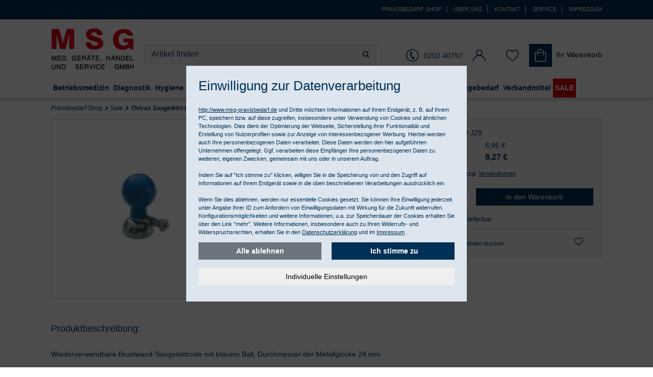

--- FILE ---
content_type: text/html; charset=ISO-8859-1
request_url: https://www.msg-praxisbedarf.de/thorax-saugelektrode-blau-2
body_size: 34813
content:
<!DOCTYPE html>
<html lang="de">
<head>

<title>Thorax Saugelektrode blau  kaufen </title>




 
   
   
    
    
     
   
      




<meta name="description" content="Thorax Saugelektrode blau  - PR-mit 24 mm Metallglocke, 1 Stück günstig bei MSG-Praxisbedarf bestellen.">
<meta name="keywords" content="Thorax Saugelektrode blau , mit 24 mm Metallglocke, 1 Stück, , Sale, Sale, günstig, online, bestellen">
<meta property="og:title" content="Thorax Saugelektrode blau  mit 24 mm Metallglocke, 1 Stück">
<meta property="og:site_name" content="msg-praxisbedarf.de">
<meta property="og:url" content="https://www.msg-praxisbedarf.de/thorax-saugelektrode-blau-2">
<meta property="og:type" content="product">
<meta property="og:description" content="Thorax Saugelektrode blau  mit 24 mm Metallglocke, 1 Stück:   Wiederverwendbare Brustwand-Saugelektrode mit blauem Ball, Durchmesser der Metallglocke 24 mm">
<meta content="https://www.msg-praxisbedarf.de/$WS/msg/websale8_shop-msg/produkte/medien/bilder/normal/Thorax-Saugelektrode-blau--_-6275_02.jpg" property="og:image" >
<link rel="image_src" href="https://www.msg-praxisbedarf.de/$WS/msg/websale8_shop-msg/produkte/medien/bilder/normal/Thorax-Saugelektrode-blau--_-6275_02.jpg">
    

<meta name="page-topic" content="Thorax Saugelektrode blau  Versand medizinischer Geräte & Praxisbedarf">
<meta name="copyright" content="MSG Medizinische Geräte, Handel und Service Gesellschaft mbH">
<meta name="dcterms.rightsHolder" content="MSG Medizinische Geräte, Handel und Service Gesellschaft mbH">
<meta name="dcterms.rights" content="Dieses Template ist geschützt.">
<meta name="dcterms.dateCopyrighted" content="2019">
<meta name="generator" content="Websale V8s">
<meta name="robots" content="index,follow, noodp">
<meta name="viewport" content="width=device-width, initial-scale=1.0">
<meta name="msapplication-TileColor" content="#337ab7 ">
<meta name="theme-color" content="#337ab7 ">
<meta charset="ISO-8859-1">
<meta http-equiv="imagetoolbar" content="no">
<meta http-equiv="language" content="de">
<base href="https://www.msg-praxisbedarf.de/$WS/msg/websale8_shop-msg/benutzer/templates/Deutsch/">

<link rel="canonical" href="https://www.msg-praxisbedarf.de/thorax-saugelektrode-blau-2">

<link rel="shortcut icon" href="../images/favicon/favicon.ico">    
<link rel="apple-touch-icon" href="../images/favicon/touch-icon-iphone.png">
<link rel="apple-touch-icon" sizes="114x114" href="../images/favicon/touch-icon-iphone4.png">
<link rel="manifest" href="../images/favicon/manifest.json">    





   <link rel="preload" href="/$WS/msg/websale8_shop-msg/benutzer/templates/Deutsch/../css_min/ws_global_24fcc275a5.min.css" as="style" type="text/css">
    <link rel="stylesheet" href="/$WS/msg/websale8_shop-msg/benutzer/templates/Deutsch/../css_min/ws_global_24fcc275a5.min.css">






<script>
   var ws_charset = "ISO-8859-1";
</script>



 
<link rel="preload" href="/$WS/msg/websale8_shop-msg/benutzer/templates/Deutsch/../js_min/ws_global_991149aa9b.min.js" as="script" type="application/javascript">
<script type="text/javascript" src="/$WS/msg/websale8_shop-msg/benutzer/templates/Deutsch/../js_min/ws_global_991149aa9b.min.js"></script> 


 
<script>
		var memolistLoaded = false;
        $(document).ready(function () {
            // function for detecting device
            function handleMatchMedia() {
                var closeNavigationTime = 100;
                var setCloseTimeout;

                /*----------mobile and tablet-----------*/
                if( /android|webos|iphone|ipad|ipod|blackberry|iemobile|opera mini/i.test(navigator.userAgent.toLowerCase()) ) {
                //hide and show parent element- dropdown-menu:
             return 0;
                      }

                /*-------------desktop-------------*/
                else {
                    $(document).on("mouseenter", ".newMenu", function (e) {
						//console.log("enter");
                        $(".newMenuBtn").removeClass("open");
						//console.log("memolist loaded:"+memolistLoaded+", ");
                  if(!memolistLoaded && (($(e.target).attr("id") == "headerMemolist") || ($(e.target).closest("#headerMemolist").length > 0))){
                    memolistLoaded = true;
                    ws_AJAXloadTemplate("https://www.msg-praxisbedarf.de/?websale8=msg", "ISO-8859-1", ws_AJAXloadMemolistStart, ws_AJAXloadMemolistError, "ws_AJAXloadMemolistResponseSuccess()", "ws_AJAXloadMemolistResponseError()");
                  }
						clearTimeout(setCloseTimeout);
                        $(e.target).closest(".newMenuBtn").addClass("open");
                    });

                    //mouseover dropdown-menu keeps menu opened(clearTimeout)
                    $(document).on("mouseover", ".newDropDown", function (e) {
                        clearTimeout(setCloseTimeout);
                    });

                    //setTimeOut for the menu on mouseLeave(close menu if input dont have focus),
                    $(document).on("mouseleave", ".newDropDown, .newMenu", function (e) {
                        if(!$("#quicklogin_input .form-control").is(":focus")){
                            setCloseTimeout = setTimeout(function () {
                                $(e.target).closest(".newMenuBtn").removeClass("open");
                            }, closeNavigationTime);
                        }
                    });

                    //click on navigation buttons->relocation with href attr
                    $(document).on("click", ".newMenu", function (e) {
                        document.location = $(this).attr("href");
                        e.stopImmediatePropagation();
                    });
                          }

                /*-------------desktop and mobile click on body close dropdown menu-------------*/
              $(window).on("click touch touchend", function (e) {
                var isChild = !$(e.target).closest(".newDropDown").length > 0;
                    var isParent = !$(e.target).is(".newDropDown");

                    if($(e.target).hasClass("default_link")){
                    document.location = $(e.target).attr("href");
                    e.stopImmediatePropagation();
                    }

                           if ((isParent && isChild) || (isChild && !isParent)) {
                        $(".newMenuBtn").removeClass("open");
                        e.stopImmediatePropagation();
                    }
                });
            }
            //when web-site starts:
            handleMatchMedia();

            //if windows resize or orientation change
            $(window).on("resize orientationchange", function () {
                handleMatchMedia();
            });
          });
</script>   






		







<script>
   window.dataLayer = window.dataLayer || []; 
   function gtag(){dataLayer.push(arguments);} 
   gtag("consent", "default", {
      "ad_storage": window.googleConversionAllowed ? "granted" : "denied",
      "ad_user_data": window.googleConversionAllowed ? "granted" : "denied",
      "ad_personalization": window.googleConversionAllowed ? "granted" : "denied",
      "analytics_storage": window.googleAnalyticsAllowed ? "granted" : "denied"
   });
   gtag('js', new Date()); 
</script>






   


	

   
   <!-- DNS Prefetch -->
   <link rel="dns-prefetch" href="https://bat.bing.com/">  
   <!-- Preconnect -->
   <link rel="preconnect" href="https://bat.bing.com/">  
   <!-- Bing Ads Tracking -->

   <script>
      (function(w,d,t,r,u){var f,n,i;w[u]=w[u]||[],f=function(){var o={ti:"13003572"};o.q=w[u],w[u]=new UET(o),w[u].push("pageLoad")},n=d.createElement(t),n.src=r,n.async=1,n.onload=n.onreadystatechange=function(){var s=this.readyState;s&&s!=="loaded"&&s!=="complete"||(f(),n.onload=n.onreadystatechange=null)},i=d.getElementsByTagName(t)[0],i.parentNode.insertBefore(n,i)})(window,document,"script","//bat.bing.com/bat.js","uetq");
   </script>

   
   <script>
       window.uetq = window.uetq || [];
       window.uetq.push('consent', 'default', {
           'ad_storage': 'denied'
       });
   </script>
   






<link rel="preload" href="/$WS/msg/websale8_shop-msg/benutzer/templates/Deutsch/../js_min/ws_product_542e7c7eac.min.js" as="script" type="application/javascript">
<link rel="preload" href="/$WS/msg/websale8_shop-msg/benutzer/templates/Deutsch/../css_min/ws_product_417887debe.min.css" as="style" type="text/css">

<script type="text/javascript" src="/$WS/msg/websale8_shop-msg/benutzer/templates/Deutsch/../js_min/ws_product_542e7c7eac.min.js"></script>
<link rel="stylesheet" href="/$WS/msg/websale8_shop-msg/benutzer/templates/Deutsch/../css_min/ws_product_417887debe.min.css">	



</head>

<body>


<header data-fixedheader="scroll" class="bg-header">
   
   <div class="visually-hidden-focusable py-3 text-center">      
      <a href="#wsMainContent" onclick="location.href=location.href.split('#')[0] + '#wsMainContent'; return false;" class="btn btn-primary">Kompletten Head der Seite überspringen</a>
   </div>

   <div class="bg-primary topnav small">
      <div class="container text-right d-none d-md-block">

          <a href="https://www.msg-praxisbedarf.de" class="topnav_link text-white">Praxisbedarf Shop</a>

         

         <form action="/websale8" method="post" class="d-inline-block">
            <input type="hidden" name="otp1" value="prgpattern">
            <input type="hidden" name="otp2" value="ueberuns">
            <input type="hidden" name="tpl" value="incl_prg_pattern.htm">
            <button type="submit" class="bg-transparent border-bottom-0 border-left-0 border-top-0 topnav_link text-white cursorPointer">Über uns</button>
         </form>
         <form action="/websale8" method="post" class="d-inline-block">
            <input type="hidden" name="otp1" value="prgpattern">
            <input type="hidden" name="otp2" value="kontakt">
            <input type="hidden" name="tpl" value="incl_prg_pattern.htm">
            <button type="submit" class="bg-transparent border-bottom-0 border-left-0 border-top-0 topnav_link text-white cursorPointer">Kontakt</button>
         </form>
         <form action="/websale8" method="post" class="d-inline-block">
            <input type="hidden" name="otp1" value="prgpattern">
            <input type="hidden" name="otp2" value="service">
            <input type="hidden" name="tpl" value="incl_prg_pattern.htm">
            <button type="submit" class="bg-transparent border-bottom-0 border-left-0 border-top-0 topnav_link text-white cursorPointer">Service</button>
         </form>
         <form action="/websale8" method="post" class="d-inline-block">
            <input type="hidden" name="otp1" value="prgpattern">
            <input type="hidden" name="otp2" value="impressum">
            <input type="hidden" name="tpl" value="incl_prg_pattern.htm">
            <button type="submit" class="bg-transparent border-0 topnav_link text-white pr-0 cursorPointer">Impressum</button>
         </form>

      
      </div>
  </div>
   <div class="container" style="position: relative;">
      <div class="row">
         <div class="col-4 col-md-2 col-lg-2 col-xl-2 order-lg-1"> 
               <a href="https://www.msg-praxisbedarf.de/?websale8=msg" title="Startseite">
               <picture>
                  <source srcset="../images/logo.webp" type="image/webp">
                  <img src="../images/logo.png" alt="Shop Logo" width="205" height="105" class="header--logo img-fluid">
               </picture>
               <picture>
                  <source srcset="../images/logo-invert.webp" type="image/webp">
                  <img src="../images/logo-invert.png" alt="Shop Logo" width="117" height="60" class="header-logo-sticky img-fluid">
               </picture>
               </a>
         </div>
         <div class="col-12 col-md-6 col-lg col-xl order-last order-md-2 pt-md-4 pt-lg-5 header-block-search">
               <div class="row pr-lg-2 pr-xl-5">
                  <div class="col-auto pr-0 d-md-none">
                     <button id="mob-nav" class="text-center" aria-haspopup="true" aria-expanded="false" aria-label="Produktmenü öffnen"><i class="fa fa-lg fa-bars" aria-hidden="true"></i></button>
                  </div>
                  <div class="col col-md-12">
                           
                           <form action="/websale8/" method="get" name="ff_search">
<input type="hidden" name="Ctx" value="%7bver%2f8%2fver%7d%7bst%2f417%2fst%7d%7bcmd%2f0%2fcmd%7d%7bm%2fwebsale%2fm%7d%7bs%2fmsg%2fs%7d%7bl%2fDeutsch%2fl%7d%7bmi%2f22205127%2fmi%7d%7bpi%2f6275%2fpi%7d%7bpoh%2f1%2fpoh%7d%7bmd5%2f318c6439185f0a45bb17804038bdd428%2fmd5%7d">

                           <div class="input-group header--search">    
                              <input type="hidden" name="tpl" value="ws_search.htm" autocomplete="off">
                              <input id="input_search" type="text" value="" name="search_input" class="form-control" placeholder="Artikel finden" autocomplete="off" aria-label="Sucheingabefeld">
                              <script type="text/javascript">
                                          var suggest             = new FFSuggest();           /* JavaScript-Instanz der Suggest-"Klasse" */
                                          var searchURL           = '/$FF8/Suggest.ff';         /* URL, an welche die Suggest-Requests gesendet werden sollen*/
                                          var formname            = 'ff_search';               /* Name des "form"-Elements der aktuellen Seite, das die Suchbox enthält */
                                          var searchInputName     = 'search_input';       /* Name des "input"-Elements, das die Suchbox repräsentiert */
                                          var queryParamName      = 'search_input';       /* Name des Parameters der verwendet wird, um die Eingabe im Suggest-Request abzusenden */
                                          var channelParamName    = 'channel';                 /* Name des Channel-Parameters, der in den Requests zur Unterscheidung der Channel verwendet wird */
                                          var channel             = 'de';             		 /* Name des Channels, der verwendet werden soll */
                                          var divLayername        = 'suggestLayer';            /* ID des "div"-Elements, das für die Darstellung der Suggest-Ergebnisse verwendet wird */
                                          var instanceName        = 'suggest';                 /* Name der FFSuggest-Instanz im globalen Kontext (Variable, die oben als erste erzeugt wurde) */
                                          var debugMode           = false;                     /* Aktiviert/Deaktiviert Debug-Meldungen im Skript */
                                          var showImages          = false;                     /* Aktiviert/Deaktiviert die Anzeige von Vorschaubildern im Suggest-Ergebnis */

                                          ptranslation=new Object();
                                          ptranslation["brand.headline"]="Markenvorschlag";
                                          ptranslation["searchTerm.headline"]="Suchvorschlag";
                                          ptranslation.category="Kategorie";
                                          ptranslation.productName="Produktname";
                                          ptranslation.unspecified="Andere";
                                          ptranslation["productName.headline"]="Produkt";
                                          ptranslation.brand="Hersteller";
                                          ptranslation.content="Inhalt";
                                          ptranslation["category.headline"]="Kategorievorschlag";
                                          ptranslation.searchTerm="Suchbegriff";
                                          ptranslation.product="1 Artikel";
                                          ptranslation.products="Artikel";

                                          // Der Aufruf beinhaltet "ptranslation" für die sprachabhängigen Elemente der Suggest-Box
                                          suggest.init(searchURL, formname, queryParamName, divLayername, instanceName, debugMode, channelParamName, channel, showImages,null,null,null,null, ptranslation);

                                          // Hier werden die verschiedenen Vorschlags-Typen (Suchbegriff, Produktname, Marke und Kategorie) einzeln behandelt.
                                          function onSubmitSuggest(chosenJson){
                                             var type = chosenJson.type;
                                             if(type == 'productName'){
                                                   // Vorschlagstyp "Produktname": Wenn der Kunde in der Suggest-Box auf einen Eintrag dieses Typs klickt, erfolgt ein direkter Sprung
                                                   // auf die Produktdetailseite des gewählten Produkts.
                                                   return chosenJson.attributes['deeplink'];
                                             }
                                             if(type == 'brand'){
                                                   // Vorschlagstyp "Marke": Wenn der Kunde in der Suggest-Box auf einen Eintrag dieses Typs klickt, erfolgt ein Sprung auf die Suchergebnisseite
                                                   // für die gewählte Marke (die entsprechende Option des Filters "Marke" wird automatisch gesetzt). ACHTUNG: Der Begriff "Marke" in "wsps_filter_Marke" ist
                                                   // sprachabhängig und muss übersetzt werden.
                                                   return '/?websale8=msg&act=search&search_input='+chosenJson.name+'&wsps_filter_Marke='+chosenJson.name+'&tpl='+$('input[name=tpl]').val();
                                             }
                                             if(type == 'category'){
                                                   // Vorschlagstyp "Kategorie": Wenn der Kunde in der Suggest-Box auf einen Eintrag dieses Typs klickt, erfolgt ein Sprung auf die Suchergebnisseite
                                                   // für die gewählte Kategorie. Es ist allerdings nicht möglich, die entsprechende Option des Filters "Kategorie" automatisch zu setzen.
                                                   return '/?websale8=msg&act=search&search_input='+chosenJson.name+'&tpl='+$('input[name=tpl]').val();
                                             }
                                             if(type == 'searchTerm'){
                                                   // Vorschlagstyp "Suchbegriff": Wenn der Kunde in der Suggest-Box auf einen Eintrag dieses Typs klickt, erfolgt ein Sprung auf die Suchergebnisseite
                                                   // für den gewählten Begriff, d.h. es handelt sich um eine "normale" Suche.
                                                   return '/?websale8=msg&act=search&search_input='+chosenJson.name+'&tpl='+$('input[name=tpl]').val();
                                             }
                                          }
                                       </script>
                                 <div class="input-group-append">
                                       <button class="btn" type="submit" aria-label="Jetzt suchen"><i class="fa fa-search" aria-hidden="true"></i></button>
                                 </div>
                              <div id="suggestLayer" class="suggestLayer"></div>
                           </div>                              
                     </form>
                  </div>
               </div>
         </div>
         <div class="col-8 col-md-4 col-lg-auto col-xl-auto order-md-3 pt-md-4 pt-lg-5 header-block-icons">
               <div class="header--icons row pull-right" role="group" aria-label="Kundenkonto">
                  <div class="col-auto col-lg text-lg-center text-xl-right" id="headerService">                     
                     <a href="tel:+4920240797" class="newMenu position-relative row" aria-label="0202 40797"> 
                        <span class="col-auto px-lg-0"><i class="icon-phone" aria-hidden="true"></i></span>
                        <span class="col-auto icon-phone-text d-none d-lg-inline pl-lg-1 pr-0">0202 40797</span>
                     </a>                 
                  </div>    
                  <div class="col-auto col-lg-auto text-center newMenuBtn" id="headerAccount">


                     <form action="/websale8" method="post" class="d-inline-block">
                        <input type="hidden" name="otp1" value="prgpattern">
                        <input type="hidden" name="otp2" value="kundenkonto">
                        <input type="hidden" name="tpl" value="incl_prg_pattern.htm">
                        <button type="submit" class="bg-transparent border-0 cursorPointer p-0 newMenu position-relative d-inline-block" aria-label="Kundenkonto"><span class="icon-user" aria-hidden="true"></span> </button>
                     </form>

                      
                     <div class="dropdown-menu dropdown-menu-hover newDropDown" id="quicklogin_form">
                           <div id="quicklogin_error"> 
                               
                              </div>
                           <div id="quicklogin_success"> 
                              
                               
                              </div>
                           
                              <form action="https://www.msg-praxisbedarf.de/websale8/" method="post" id="quicklogin_input">
<input type="hidden" name="Ctx" value="%7bver%2f8%2fver%7d%7bst%2f40c%2fst%7d%7bcmd%2f0%2fcmd%7d%7bm%2fwebsale%2fm%7d%7bs%2fmsg%2fs%7d%7bl%2fDeutsch%2fl%7d%7bmi%2f22205127%2fmi%7d%7bpi%2f6275%2fpi%7d%7bpoh%2f1%2fpoh%7d%7bssl%2fx%2fssl%7d%7bmd5%2f423a8c3e2e76d108911f6c09d3e377a2%2fmd5%7d">
<input type="hidden" name="csrf_antiforge" value="3F8204574D17EBE13C630F2AC0863026">

                                 
<div class="row">
    <div class="col-12 mb-2 inputLabelFocus" data-placeholder="E-Mail-Adresse">
        <label for="input_login_email_Quicklogin" class="control-label">E-Mail-Adresse</label>
        <input type="email" class="form-control" name="input_login_email" id="input_login_email_Quicklogin" value="" autocomplete="email">
    </div>
</div>
<div class="input-group inputLabelFocus mb-2" data-placeholder="Passwort">
    <label for="input_login_pw_Quicklogin" class="control-label">Passwort</label>
    <input type="password" class="form-control" name="input_login_pw" id="input_login_pw_Quicklogin" value="" autocomplete="off">
    <div class="input-group-append"> 

      <button type="button" class="btn btn-outline-secondary default_link"  onclick="location.href='https://www.msg-praxisbedarf.de/?websale8=msg&type=RequestPW'">
      <div class="pt-1">?</div>
      </button> 

   </div> 
</div>
<button type="submit" class="btn btn-primary full-width mb-2" onclick="return ws_AJAXsendFormTemplate('quicklogin_input', 'ISO-8859-1', ws_AJAXSendLoginStart, ws_AJAXSendLoginError, 'ws_AJAXSendLoginResponseSuccess()', 'ws_AJAXSendLoginResponseError()');" aria-label="anmelden">anmelden</button>
<p>Neukunde? <button type="button" class="btn-link border-0 cursorPointer p-0" onclick="window.location.href='https://www.msg-praxisbedarf.de/?websale8=msg&type=loginUser&otp1=NewUser'">Hier registrieren</button></p> 

                              </form>
                           
                     </div>
                  </div>
                  <div class="col-auto col-lg-auto text-center newMenuBtn" id="headerMemolist"> 
                     
                            
   <form action="/websale8" method="post" class="d-inline-block">
      <input type="hidden" name="otp1" value="prgpattern">
      <input type="hidden" name="otp2" value="merkliste">
      <input type="hidden" name="tpl" value="incl_prg_pattern.htm">
      <button type="submit" class="bg-transparent border-0 cursorPointer p-0  position-relative d-inline-block" aria-label="Merkliste"><span class="icon-heart" aria-hidden="true"></span></button>
   </form>
    
 
                           <script>memolistLoaded = false;</script> 
                     
                  </div>
                  <div class="col-auto col-lg-auto newMenuBtn text-right text-md-left pl-xl-0" id="headerBasket"> 
                     
                           

 
<form action="/websale8" method="post" class="d-inline-block">
   <input type="hidden" name="otp1" value="prgpattern">
   <input type="hidden" name="otp2" value="warenkorb">
   <input type="hidden" name="tpl" value="incl_prg_pattern.htm">
   <button type="submit" class="bg-transparent border-0 cursorPointer p-0 newMenu position-relative d-inline-block">
      <span id="shoppingCartWrapper" class="text-nowrap d-block">
         <span id="shoppingCardIconWrapper" class="p-0 d-inline-block ">
            <img src="../images/icon-shopping-bag.svg" width="25" height="25" alt="Icon Warenkorb"> 
            
         </span>
         <span class="p-0 d-none d-lg-inline-block pl-1">
            <span class="d-block">Ihr Warenkorb</span>
            
         </span>
      </span>
   </button>
</form>
  

  

	<div class="dropdown-menu dropdown-menu-hover newDropDown mr-2" id="dropdown-basket">
	
     
    <span>Sie haben keine Produkte im Warenkorb!</span> 
     
   </div>

                     
                  </div>
               </div>
         </div>
      </div>
   </div>
   
      


<div id="navigation" class="navbar">
    <div id="navbarContent" class="container nav--mobile--flyout">
        <div class="nav--mobile--heading d-md-none clearfix">
            <div class="h3 text-uppercase pull-left d-inline-block">MSG Sortiment</div>
            <div class="fa fa-remove pull-right d-inline-block btn-nav-close" aria-hidden="true"></div>
        </div>
        <ul class="level1">
            
                        
            <li class="level1_li_1 level1-nav"><a href="https://www.msg-praxisbedarf.de/betriebsmedizin"  class="level1-a ">Betriebsmedizin</a>
               <!-- TV Lvl1 ID im "ST-TestMode"--> 
               <div  class="wrapLevel2"> 
                  

                     
                     
                     
                     
                     
                     
                     
                                        
                        
                        
                           
                           
                           
                              
                           
                        
                     

                     <ul class="level2">
                        
                        
                           
                           
                           <li class="level2_li_1">                           
                                 <a href="https://www.msg-praxisbedarf.de/betriebsmedizin/arbeitsschutz"  class="level2-a ">Arbeitsschutz</a>
                                 <!-- TV Lvl2 ID im "ST-TestMode"--> 
                                 <div  class="wrapLevel3">
                                    
                                    <ul class="level3">
                                          
                                          
                                          
                                          <li class="level3_li_1">
                                             <a href="https://www.msg-praxisbedarf.de/betriebsmedizin/arbeitsschutz/augenschutz"  class="level3-a  ">Augenschutz</a>
                                             <!-- TV Lvl3 ID im "ST-TestMode"-->  
                                             <div  class="wrapLevel4 d-md-none">                                    
                                                
                                             </div>
                                             <!-- / TV Lvl3 --> 
                                              
                                          </li>
                                          
                                          
                                          <li class="level3_li_2">
                                             <a href="https://www.msg-praxisbedarf.de/betriebsmedizin/arbeitsschutz/gehoerschutz-atemschutz" title="Gehörschutz Atemschutz" class="level3-a  ">Gehörschutz und Atemschutz</a>
                                             <!-- TV Lvl3 ID im "ST-TestMode"-->  
                                             <div  class="wrapLevel4 d-md-none">                                    
                                                
                                             </div>
                                             <!-- / TV Lvl3 --> 
                                              
                                          </li>
                                          
                                          
                                          <li class="level3_li_3">
                                             <a href="https://www.msg-praxisbedarf.de/betriebsmedizin/arbeitsschutz/geruchsschutz"  class="level3-a  ">Geruchsschutz</a>
                                             <!-- TV Lvl3 ID im "ST-TestMode"-->  
                                             <div  class="wrapLevel4 d-md-none">                                    
                                                
                                             </div>
                                             <!-- / TV Lvl3 --> 
                                              
                                          </li>
                                          
                                          
                                          <li class="level3_li_4">
                                             <a href="https://www.msg-praxisbedarf.de/betriebsmedizin/arbeitsschutz/handschutz-hautschutz" title="Handschutz Hautschutz" class="level3-a  ">Handschutz und Hautschutz</a>
                                             <!-- TV Lvl3 ID im "ST-TestMode"-->  
                                             <div  class="wrapLevel4 d-md-none">                                    
                                                
                                             </div>
                                             <!-- / TV Lvl3 --> 
                                              
                                          </li>
                                          
                                    </ul>
                                    
                                 </div>
                                 <!-- / TV Lvl2 --> 
                                 <span class="toggleSubmenu d-md-none"><i class="fa fa-plus" aria-hidden="true"></i></span>

                           </li>

                                         
                              </ul>
                              <ul class="level2">
                                 <li class="d-none" aria-hidden="true">spacer</li>
                               
                           	
                              
                        
                           
                           
                           <li class="level2_li_5">                           
                                 <a href="https://www.msg-praxisbedarf.de/betriebsmedizin/betriebsausstattung"  class="level2-a ">Betriebsausstattung</a>
                                 <!-- TV Lvl2 ID im "ST-TestMode"--> 
                                 <div  class="wrapLevel3">
                                    
                                    <ul class="level3">
                                          
                                          
                                          
                                          <li class="level3_li_1">
                                             <a href="https://www.msg-praxisbedarf.de/betriebsmedizin/betriebsausstattung/fuellsortimente"  class="level3-a  ">Füllsortimente</a>
                                             <!-- TV Lvl3 ID im "ST-TestMode"-->  
                                             <div  class="wrapLevel4 d-md-none">                                    
                                                
                                             </div>
                                             <!-- / TV Lvl3 --> 
                                              
                                          </li>
                                          
                                          
                                          <li class="level3_li_2">
                                             <a href="https://www.msg-praxisbedarf.de/betriebsmedizin/betriebsausstattung/bergung-transport" title="Bergung Transport" class="level3-a  ">Krankentragen</a>
                                             <!-- TV Lvl3 ID im "ST-TestMode"-->  
                                             <div  class="wrapLevel4 d-md-none">                                    
                                                
                                             </div>
                                             <!-- / TV Lvl3 --> 
                                              
                                          </li>
                                          
                                          
                                          <li class="level3_li_3">
                                             <a href="https://www.msg-praxisbedarf.de/betriebsmedizin/betriebsausstattung/pflaster-und-verbaende"  class="level3-a  ">Pflaster und Verbände</a>
                                             <!-- TV Lvl3 ID im "ST-TestMode"-->  
                                             <div  class="wrapLevel4 d-md-none">                                    
                                                
                                             </div>
                                             <!-- / TV Lvl3 --> 
                                              
                                          </li>
                                          
                                          
                                          <li class="level3_li_4">
                                             <a href="https://www.msg-praxisbedarf.de/betriebsmedizin/betriebsausstattung/rettungszeichen"  class="level3-a  ">Rettungszeichen</a>
                                             <!-- TV Lvl3 ID im "ST-TestMode"-->  
                                             <div  class="wrapLevel4 d-md-none">                                    
                                                
                                             </div>
                                             <!-- / TV Lvl3 --> 
                                              
                                          </li>
                                          
                                          
                                          <li class="level3_li_5">
                                             <a href="https://www.msg-praxisbedarf.de/betriebsmedizin/betriebsausstattung/verbandschraenke-erste-hilfe-koffer"  class="level3-a  ">Verbandschränke / Erste-Hilfe Koffer</a>
                                             <!-- TV Lvl3 ID im "ST-TestMode"-->  
                                             <div  class="wrapLevel4 d-md-none">                                    
                                                
                                             </div>
                                             <!-- / TV Lvl3 --> 
                                              
                                          </li>
                                          
                                          
                                          <li class="level3_li_6">
                                             <a href="https://www.msg-praxisbedarf.de/betriebsmedizin/betriebsausstattung/verbandkaesten-verbandtaschen" title="Verbandkästen Verbandtaschen" class="level3-a  ">Verbandkästen und Verbandtaschen</a>
                                             <!-- TV Lvl3 ID im "ST-TestMode"-->  
                                             <div  class="wrapLevel4 d-md-none">                                    
                                                
                                             </div>
                                             <!-- / TV Lvl3 --> 
                                              
                                          </li>
                                          
                                    </ul>
                                    
                                 </div>
                                 <!-- / TV Lvl2 --> 
                                 <span class="toggleSubmenu d-md-none"><i class="fa fa-plus" aria-hidden="true"></i></span>

                           </li>

                                         
                              </ul>
                              <ul class="level2">
                                 <li class="d-none" aria-hidden="true">spacer</li>
                               
                           	
                              
                        
                           
                           
                           <li class="level2_li_7">                           
                                 <a href="https://www.msg-praxisbedarf.de/betriebsmedizin/erste-hilfe-im-betrieb"  class="level2-a ">Erste Hilfe im Betrieb</a>
                                 <!-- TV Lvl2 ID im "ST-TestMode"--> 
                                 <div  class="wrapLevel3">
                                    
                                    <ul class="level3">
                                          
                                          
                                          
                                          <li class="level3_li_1">
                                             <a href="https://www.msg-praxisbedarf.de/betriebsmedizin/erste-hilfe-im-betrieb/augenspuelung"  class="level3-a  ">Augenspülung</a>
                                             <!-- TV Lvl3 ID im "ST-TestMode"-->  
                                             <div  class="wrapLevel4 d-md-none">                                    
                                                
                                             </div>
                                             <!-- / TV Lvl3 --> 
                                              
                                          </li>
                                          
                                          
                                          <li class="level3_li_2">
                                             <a href="https://www.msg-praxisbedarf.de/betriebsmedizin/erste-hilfe-im-betrieb/erste-hilfe-grundausstattung"  class="level3-a  ">Erste Hilfe Grundausstattung</a>
                                             <!-- TV Lvl3 ID im "ST-TestMode"-->  
                                             <div  class="wrapLevel4 d-md-none">                                    
                                                
                                             </div>
                                             <!-- / TV Lvl3 --> 
                                              
                                          </li>
                                          
                                          
                                          <li class="level3_li_3">
                                             <a href="https://www.msg-praxisbedarf.de/betriebsmedizin/erste-hilfe-im-betrieb/erste-hilfe-stationen"  class="level3-a  ">Erste Hilfe Stationen</a>
                                             <!-- TV Lvl3 ID im "ST-TestMode"-->  
                                             <div  class="wrapLevel4 d-md-none">                                    
                                                
                                             </div>
                                             <!-- / TV Lvl3 --> 
                                              
                                          </li>
                                          
                                          
                                          <li class="level3_li_4">
                                             <a href="https://www.msg-praxisbedarf.de/betriebsmedizin/erste-hilfe-im-betrieb/kueche-und-verbrennungen"  class="level3-a  ">Küche und Verbrennungen</a>
                                             <!-- TV Lvl3 ID im "ST-TestMode"-->  
                                             <div  class="wrapLevel4 d-md-none">                                    
                                                
                                             </div>
                                             <!-- / TV Lvl3 --> 
                                              
                                          </li>
                                          
                                          
                                          <li class="level3_li_5">
                                             <a href="https://www.msg-praxisbedarf.de/betriebsmedizin/erste-hilfe-im-betrieb/wundreinigung"  class="level3-a  ">Wundreinigung</a>
                                             <!-- TV Lvl3 ID im "ST-TestMode"-->  
                                             <div  class="wrapLevel4 d-md-none">                                    
                                                
                                             </div>
                                             <!-- / TV Lvl3 --> 
                                              
                                          </li>
                                          
                                    </ul>
                                    
                                 </div>
                                 <!-- / TV Lvl2 --> 
                                 <span class="toggleSubmenu d-md-none"><i class="fa fa-plus" aria-hidden="true"></i></span>

                           </li>

                                         
                              </ul>
                              <ul class="level2">
                                 <li class="d-none" aria-hidden="true">spacer</li>
                               
                           	
                              
                        
                     </ul>
                  
                </div>
                 <!-- / TV Lvl1--> 
                
                  <span class="toggleSubmenu d-md-none"><i class="fa fa-plus" aria-hidden="true"></i></span>
                
            </li>
        
                        
            <li class="level1_li_6 level1-nav"><a href="https://www.msg-praxisbedarf.de/diagnostikgeraete-und-zubehoer" title="Diagnostikgeräte und Zubehör" class="level1-a ">Diagnostik</a>
               <!-- TV Lvl1 ID im "ST-TestMode"--> 
               <div  class="wrapLevel2"> 
                  

                     
                     
                     
                     
                     
                     
                     

                     <ul class="level2">
                        
                        
                           
                           
                           <li class="level2_li_1">                           
                                 <a href="https://www.msg-praxisbedarf.de/diagnostikgeraete-und-zubehoer/allgemeine-diagnostik"  class="level2-a ">Allgemeine Diagnostik</a>
                                 <!-- TV Lvl2 ID im "ST-TestMode"--> 
                                 <div  class="wrapLevel3">
                                    
                                    <ul class="level3">
                                          
                                          
                                          
                                          <li class="level3_li_1">
                                             <a href="https://www.msg-praxisbedarf.de/diagnostikgeraete-und-zubehoer/allgemeine-diagnostik/blutdruckmessgeraete"  class="level3-a  ">Blutdruckmessgeräte</a>
                                             <!-- TV Lvl3 ID im "ST-TestMode"-->  
                                             <div  class="wrapLevel4 d-md-none">                                    
                                                
                                                <ul class="level4">
                                                      
                                                      
                                                      
                                                      <li class="level4_li_1">
                                                         <a href="https://www.msg-praxisbedarf.de/diagnostikgeraete-und-zubehoer/allgemeine-diagnostik/blutdruckmessgeraete/automatische-blutdruckmessgeraete"  class="level4-a  ">Automatische Blutdruckmessgeräte</a>
                                                      </li>
                                                      
                                                      
                                                      <li class="level4_li_2">
                                                         <a href="https://www.msg-praxisbedarf.de/diagnostikgeraete-und-zubehoer/allgemeine-diagnostik/blutdruckmessgeraete/langzeit-blutdruckmessgeraete"  class="level4-a  ">Langzeit-Blutdruckmessgeräte</a>
                                                      </li>
                                                      
                                                      
                                                      <li class="level4_li_3">
                                                         <a href="https://www.msg-praxisbedarf.de/diagnostikgeraete-und-zubehoer/allgemeine-diagnostik/blutdruckmessgeraete/manuelle-blutdruckmessgeraete"  class="level4-a  ">Manuelle Blutdruckmessgeräte</a>
                                                      </li>
                                                      
                                                      
                                                      <li class="level4_li_4">
                                                         <a href="https://www.msg-praxisbedarf.de/diagnostikgeraete-und-zubehoer/allgemeine-diagnostik/blutdruckmessgeraete/blutdruckmessgeraete-zubehoer" title="Blutdruckmessgeräte Zubehör" class="level4-a  ">Zubehör für Blutdruckmessgeräte</a>
                                                      </li>
                                                      
                                                </ul>
                                                
                                             </div>
                                             <!-- / TV Lvl3 --> 
                                             <span class="toggleSubmenu d-md-none"><i class="fa fa-plus" aria-hidden="true"></i></span> 
                                          </li>
                                          
                                          
                                          <li class="level3_li_5">
                                             <a href="https://www.msg-praxisbedarf.de/diagnostikgeraete-und-zubehoer/allgemeine-diagnostik/diagnoseleuchten-taschenleuchten" title="Diagnoseleuchten Taschenleuchten" class="level3-a  ">Diagnostikleuchten</a>
                                             <!-- TV Lvl3 ID im "ST-TestMode"-->  
                                             <div  class="wrapLevel4 d-md-none">                                    
                                                
                                             </div>
                                             <!-- / TV Lvl3 --> 
                                              
                                          </li>
                                          
                                          
                                          <li class="level3_li_6">
                                             <a href="https://www.msg-praxisbedarf.de/diagnostikgeraete-und-zubehoer/allgemeine-diagnostik/fieberthermometer"  class="level3-a  ">Fieberthermometer</a>
                                             <!-- TV Lvl3 ID im "ST-TestMode"-->  
                                             <div  class="wrapLevel4 d-md-none">                                    
                                                
                                             </div>
                                             <!-- / TV Lvl3 --> 
                                              
                                          </li>
                                          
                                          
                                          <li class="level3_li_7">
                                             <a href="https://www.msg-praxisbedarf.de/diagnostikgeraete-und-zubehoer/allgemeine-diagnostik/hno-diagnostik"  class="level3-a  ">HNO Diagnostik</a>
                                             <!-- TV Lvl3 ID im "ST-TestMode"-->  
                                             <div  class="wrapLevel4 d-md-none">                                    
                                                
                                                <ul class="level4">
                                                      
                                                      
                                                      
                                                      <li class="level4_li_1">
                                                         <a href="https://www.msg-praxisbedarf.de/diagnostikgeraete-und-zubehoer/allgemeine-diagnostik/hno-diagnostik/heine-kombinierte-diagnostik-sets" title="HEINE Kombinierte Diagnostik Sets" class="level4-a  ">Kombinierte Diagnostik-Sets</a>
                                                      </li>
                                                      
                                                      
                                                      <li class="level4_li_2">
                                                         <a href="https://www.msg-praxisbedarf.de/diagnostikgeraete-und-zubehoer/allgemeine-diagnostik/hno-diagnostik/otoskope"  class="level4-a  ">Otoskope</a>
                                                      </li>
                                                      
                                                      
                                                      <li class="level4_li_3">
                                                         <a href="https://www.msg-praxisbedarf.de/diagnostikgeraete-und-zubehoer/allgemeine-diagnostik/hno-diagnostik/otoskop-zubehoer"  class="level4-a  ">Otoskop Zubehör</a>
                                                      </li>
                                                      
                                                </ul>
                                                
                                             </div>
                                             <!-- / TV Lvl3 --> 
                                             <span class="toggleSubmenu d-md-none"><i class="fa fa-plus" aria-hidden="true"></i></span> 
                                          </li>
                                          
                                          
                                          <li class="level3_li_4">
                                             <a href="https://www.msg-praxisbedarf.de/diagnostikgeraete-und-zubehoer/allgemeine-diagnostik/reflexhaemmer"  class="level3-a  ">Reflexhämmer</a>
                                             <!-- TV Lvl3 ID im "ST-TestMode"-->  
                                             <div  class="wrapLevel4 d-md-none">                                    
                                                
                                             </div>
                                             <!-- / TV Lvl3 --> 
                                              
                                          </li>
                                          
                                          
                                          <li class="level3_li_5">
                                             <a href="https://www.msg-praxisbedarf.de/diagnostikgeraete-und-zubehoer/allgemeine-diagnostik/stethoskope"  class="level3-a  ">Stethoskope</a>
                                             <!-- TV Lvl3 ID im "ST-TestMode"-->  
                                             <div  class="wrapLevel4 d-md-none">                                    
                                                
                                             </div>
                                             <!-- / TV Lvl3 --> 
                                              
                                          </li>
                                          
                                          
                                          <li class="level3_li_6">
                                             <a href="https://www.msg-praxisbedarf.de/diagnostikgeraete-und-zubehoer/allgemeine-diagnostik/stimmgabeln"  class="level3-a  ">Stimmgabeln</a>
                                             <!-- TV Lvl3 ID im "ST-TestMode"-->  
                                             <div  class="wrapLevel4 d-md-none">                                    
                                                
                                             </div>
                                             <!-- / TV Lvl3 --> 
                                              
                                          </li>
                                          
                                          
                                          <li class="level3_li_7">
                                             <a href="https://www.msg-praxisbedarf.de/diagnostikgeraete-und-zubehoer/allgemeine-diagnostik/waagen-laengenmessgeraete" title="Waagen Längenmessgeräte" class="level3-a  ">Waagen und Längenmessgeräte</a>
                                             <!-- TV Lvl3 ID im "ST-TestMode"-->  
                                             <div  class="wrapLevel4 d-md-none">                                    
                                                
                                                <ul class="level4">
                                                      
                                                      
                                                      
                                                      <li class="level4_li_1">
                                                         <a href="https://www.msg-praxisbedarf.de/diagnostikgeraete-und-zubehoer/allgemeine-diagnostik/waagen-laengenmessgeraete/kern"  class="level4-a  ">Kern</a>
                                                      </li>
                                                      
                                                      
                                                      <li class="level4_li_2">
                                                         <a href="https://www.msg-praxisbedarf.de/diagnostikgeraete-und-zubehoer/allgemeine-diagnostik/waagen-laengenmessgeraete/seca"  class="level4-a  ">Seca</a>
                                                      </li>
                                                      
                                                      
                                                      <li class="level4_li_3">
                                                         <a href="https://www.msg-praxisbedarf.de/diagnostikgeraete-und-zubehoer/allgemeine-diagnostik/waagen-laengenmessgeraete/soehnle"  class="level4-a  ">Soehnle</a>
                                                      </li>
                                                      
                                                      
                                                      <li class="level4_li_4">
                                                         <a href="https://www.msg-praxisbedarf.de/diagnostikgeraete-und-zubehoer/allgemeine-diagnostik/waagen-laengenmessgeraete/winkelmesser-laengenmesser" title="Winkelmesser Längenmesser" class="level4-a  ">Winkelmesser und Längenmesser</a>
                                                      </li>
                                                      
                                                </ul>
                                                
                                             </div>
                                             <!-- / TV Lvl3 --> 
                                             <span class="toggleSubmenu d-md-none"><i class="fa fa-plus" aria-hidden="true"></i></span> 
                                          </li>
                                          
                                    </ul>
                                    
                                 </div>
                                 <!-- / TV Lvl2 --> 
                                 <span class="toggleSubmenu d-md-none"><i class="fa fa-plus" aria-hidden="true"></i></span>

                           </li>

                                         
                              </ul>
                              <ul class="level2">
                                 <li class="d-none" aria-hidden="true">spacer</li>
                               
                           	
                              
                        
                           
                           
                           <li class="level2_li_5">                           
                                 <a href="https://www.msg-praxisbedarf.de/diagnostikgeraete-und-zubehoer/fachspezifische-diagnostik"  class="level2-a ">Fachspezifische Diagnostik</a>
                                 <!-- TV Lvl2 ID im "ST-TestMode"--> 
                                 <div  class="wrapLevel3">
                                    
                                    <ul class="level3">
                                          
                                          
                                          
                                          <li class="level3_li_1">
                                             <a href="https://www.msg-praxisbedarf.de/diagnostikgeraete-und-zubehoer/fachspezifische-diagnostik/binokulare-lupen-kopfleuchten" title="Binokulare Lupen Kopfleuchten" class="level3-a  ">Binokulare Lupen &#38; Kopfleuchten</a>
                                             <!-- TV Lvl3 ID im "ST-TestMode"-->  
                                             <div  class="wrapLevel4 d-md-none">                                    
                                                
                                                <ul class="level4">
                                                      
                                                      
                                                      
                                                      <li class="level4_li_1">
                                                         <a href="https://www.msg-praxisbedarf.de/diagnostikgeraete-und-zubehoer/fachspezifische-diagnostik/binokulare-lupen-kopfleuchten/binokularlupen"  class="level4-a  ">Binokularlupen</a>
                                                      </li>
                                                      
                                                      
                                                      <li class="level4_li_2">
                                                         <a href="https://www.msg-praxisbedarf.de/diagnostikgeraete-und-zubehoer/fachspezifische-diagnostik/binokulare-lupen-kopfleuchten/binokularlupen-zubehoer"  class="level4-a  ">Binokularlupen-Zubehör</a>
                                                      </li>
                                                      
                                                      
                                                      <li class="level4_li_3">
                                                         <a href="https://www.msg-praxisbedarf.de/diagnostikgeraete-und-zubehoer/fachspezifische-diagnostik/binokulare-lupen-kopfleuchten/f-o-projektoren-zubehoer"  class="level4-a  ">F. O. Projektoren Zubehör</a>
                                                      </li>
                                                      
                                                      
                                                      <li class="level4_li_4">
                                                         <a href="https://www.msg-praxisbedarf.de/diagnostikgeraete-und-zubehoer/fachspezifische-diagnostik/binokulare-lupen-kopfleuchten/kopfleuchten"  class="level4-a  ">Kopfleuchten</a>
                                                      </li>
                                                      
                                                      
                                                      <li class="level4_li_5">
                                                         <a href="https://www.msg-praxisbedarf.de/diagnostikgeraete-und-zubehoer/fachspezifische-diagnostik/binokulare-lupen-kopfleuchten/kopfleuchten-zubehoer"  class="level4-a  ">Kopfleuchten-Zubehör</a>
                                                      </li>
                                                      
                                                </ul>
                                                
                                             </div>
                                             <!-- / TV Lvl3 --> 
                                             <span class="toggleSubmenu d-md-none"><i class="fa fa-plus" aria-hidden="true"></i></span> 
                                          </li>
                                          
                                          
                                          <li class="level3_li_6">
                                             <a href="https://www.msg-praxisbedarf.de/diagnostikgeraete-und-zubehoer/fachspezifische-diagnostik/ctg-geraete-und-zubehoer"  class="level3-a  ">CTG-Geräte und Zubehör</a>
                                             <!-- TV Lvl3 ID im "ST-TestMode"-->  
                                             <div  class="wrapLevel4 d-md-none">                                    
                                                
                                                <ul class="level4">
                                                      
                                                      
                                                      
                                                      <li class="level4_li_1">
                                                         <a href="https://www.msg-praxisbedarf.de/diagnostikgeraete-und-zubehoer/fachspezifische-diagnostik/ctg-geraete-und-zubehoer/ctg-geraete"  class="level4-a  ">CTG Geräte</a>
                                                      </li>
                                                      
                                                      
                                                      <li class="level4_li_2">
                                                         <a href="https://www.msg-praxisbedarf.de/diagnostikgeraete-und-zubehoer/fachspezifische-diagnostik/ctg-geraete-und-zubehoer/ctg-papier"  class="level4-a  ">CTG Papier</a>
                                                      </li>
                                                      
                                                      
                                                      <li class="level4_li_3">
                                                         <a href="https://www.msg-praxisbedarf.de/diagnostikgeraete-und-zubehoer/fachspezifische-diagnostik/ctg-geraete-und-zubehoer/ctg-zubehoer"  class="level4-a  ">CTG Zubehör</a>
                                                      </li>
                                                      
                                                </ul>
                                                
                                             </div>
                                             <!-- / TV Lvl3 --> 
                                             <span class="toggleSubmenu d-md-none"><i class="fa fa-plus" aria-hidden="true"></i></span> 
                                          </li>
                                          
                                          
                                          <li class="level3_li_4">
                                             <a href="https://www.msg-praxisbedarf.de/diagnostikgeraete-und-zubehoer/fachspezifische-diagnostik/dermatoskopie"  class="level3-a  ">Dermatoskopie</a>
                                             <!-- TV Lvl3 ID im "ST-TestMode"-->  
                                             <div  class="wrapLevel4 d-md-none">                                    
                                                
                                                <ul class="level4">
                                                      
                                                      
                                                      
                                                      <li class="level4_li_1">
                                                         <a href="https://www.msg-praxisbedarf.de/diagnostikgeraete-und-zubehoer/fachspezifische-diagnostik/dermatoskopie/dermatoskope"  class="level4-a  ">Dermatoskope</a>
                                                      </li>
                                                      
                                                      
                                                      <li class="level4_li_2">
                                                         <a href="https://www.msg-praxisbedarf.de/diagnostikgeraete-und-zubehoer/fachspezifische-diagnostik/dermatoskopie/dermatoskop-zubehoer"  class="level4-a  ">Dermatoskop-Zubehör</a>
                                                      </li>
                                                      
                                                      
                                                      <li class="level4_li_3">
                                                         <a href="https://www.msg-praxisbedarf.de/diagnostikgeraete-und-zubehoer/fachspezifische-diagnostik/dermatoskopie/untersuchungslupen"  class="level4-a  ">Untersuchungslupen</a>
                                                      </li>
                                                      
                                                </ul>
                                                
                                             </div>
                                             <!-- / TV Lvl3 --> 
                                             <span class="toggleSubmenu d-md-none"><i class="fa fa-plus" aria-hidden="true"></i></span> 
                                          </li>
                                          
                                          
                                          <li class="level3_li_4">
                                             <a href="https://www.msg-praxisbedarf.de/diagnostikgeraete-und-zubehoer/fachspezifische-diagnostik/ekg-geraete-und-zubehoer"  class="level3-a  ">EKG-Geräte und Zubehör</a>
                                             <!-- TV Lvl3 ID im "ST-TestMode"-->  
                                             <div  class="wrapLevel4 d-md-none">                                    
                                                
                                                <ul class="level4">
                                                      
                                                      
                                                      
                                                      <li class="level4_li_1">
                                                         <a href="https://www.msg-praxisbedarf.de/diagnostikgeraete-und-zubehoer/fachspezifische-diagnostik/ekg-geraete-und-zubehoer/ekg-geraete"  class="level4-a  ">EKG Geräte</a>
                                                      </li>
                                                      
                                                      
                                                      <li class="level4_li_2">
                                                         <a href="https://www.msg-praxisbedarf.de/diagnostikgeraete-und-zubehoer/fachspezifische-diagnostik/ekg-geraete-und-zubehoer/ekg-papier"  class="level4-a  ">EKG Papier</a>
                                                      </li>
                                                      
                                                      
                                                      <li class="level4_li_3">
                                                         <a href="https://www.msg-praxisbedarf.de/diagnostikgeraete-und-zubehoer/fachspezifische-diagnostik/ekg-geraete-und-zubehoer/ekg-zubehoer"  class="level4-a  ">EKG Zubehör</a>
                                                      </li>
                                                      
                                                      
                                                      <li class="level4_li_4">
                                                         <a href="https://www.msg-praxisbedarf.de/diagnostikgeraete-und-zubehoer/fachspezifische-diagnostik/ekg-geraete-und-zubehoer/elektroden"  class="level4-a  ">Elektroden</a>
                                                      </li>
                                                      
                                                      
                                                      <li class="level4_li_5">
                                                         <a href="https://www.msg-praxisbedarf.de/diagnostikgeraete-und-zubehoer/fachspezifische-diagnostik/ekg-geraete-und-zubehoer/elektrodengel"  class="level4-a  ">Elektrodengel</a>
                                                      </li>
                                                      
                                                      
                                                      <li class="level4_li_6">
                                                         <a href="https://www.msg-praxisbedarf.de/diagnostikgeraete-und-zubehoer/fachspezifische-diagnostik/ekg-geraete-und-zubehoer/elektrodensauganlagen"  class="level4-a  ">Elektrodensauganlagen</a>
                                                      </li>
                                                      
                                                      
                                                      <li class="level4_li_7">
                                                         <a href="https://www.msg-praxisbedarf.de/diagnostikgeraete-und-zubehoer/fachspezifische-diagnostik/ekg-geraete-und-zubehoer/ergometrie"  class="level4-a  ">Ergometrie</a>
                                                      </li>
                                                      
                                                </ul>
                                                
                                             </div>
                                             <!-- / TV Lvl3 --> 
                                             <span class="toggleSubmenu d-md-none"><i class="fa fa-plus" aria-hidden="true"></i></span> 
                                          </li>
                                          
                                          
                                          <li class="level3_li_8">
                                             <a href="https://www.msg-praxisbedarf.de/diagnostikgeraete-und-zubehoer/fachspezifische-diagnostik/gefaessdoppler-fetaldoppler" title="Gefäßdoppler Fetaldoppler" class="level3-a  ">Gefäßdoppler und Fetaldoppler</a>
                                             <!-- TV Lvl3 ID im "ST-TestMode"-->  
                                             <div  class="wrapLevel4 d-md-none">                                    
                                                
                                             </div>
                                             <!-- / TV Lvl3 --> 
                                              
                                          </li>
                                          
                                          
                                          <li class="level3_li_9">
                                             <a href="https://www.msg-praxisbedarf.de/diagnostikgeraete-und-zubehoer/fachspezifische-diagnostik/knochendichtemessgeraete"  class="level3-a  ">Knochendichtemessgeräte</a>
                                             <!-- TV Lvl3 ID im "ST-TestMode"-->  
                                             <div  class="wrapLevel4 d-md-none">                                    
                                                
                                             </div>
                                             <!-- / TV Lvl3 --> 
                                              
                                          </li>
                                          
                                          
                                          <li class="level3_li_10">
                                             <a href="https://www.msg-praxisbedarf.de/diagnostikgeraete-und-zubehoer/fachspezifische-diagnostik/ophthalmologie"  class="level3-a  ">Ophthalmologie</a>
                                             <!-- TV Lvl3 ID im "ST-TestMode"-->  
                                             <div  class="wrapLevel4 d-md-none">                                    
                                                
                                                <ul class="level4">
                                                      
                                                      
                                                      
                                                      <li class="level4_li_1">
                                                         <a href="https://www.msg-praxisbedarf.de/diagnostikgeraete-und-zubehoer/fachspezifische-diagnostik/ophthalmologie/ophthalmoskope" title="Ophthalmoskope" class="level4-a  ">Direkte Ophthalmoskope</a>
                                                      </li>
                                                      
                                                      
                                                      <li class="level4_li_2">
                                                         <a href="https://www.msg-praxisbedarf.de/diagnostikgeraete-und-zubehoer/fachspezifische-diagnostik/ophthalmologie/kombinierte-diagnostik-sets"  class="level4-a  ">Kombinierte Diagnostik Sets</a>
                                                      </li>
                                                      
                                                      
                                                      <li class="level4_li_3">
                                                         <a href="https://www.msg-praxisbedarf.de/diagnostikgeraete-und-zubehoer/fachspezifische-diagnostik/ophthalmologie/nystagmusbrillen"  class="level4-a  ">Nystagmusbrillen</a>
                                                      </li>
                                                      
                                                      
                                                      <li class="level4_li_4">
                                                         <a href="https://www.msg-praxisbedarf.de/diagnostikgeraete-und-zubehoer/fachspezifische-diagnostik/ophthalmologie/ophthalmologie-zubehoer"  class="level4-a  ">Ophthalmologie-Zubehör</a>
                                                      </li>
                                                      
                                                      
                                                      <li class="level4_li_5">
                                                         <a href="https://www.msg-praxisbedarf.de/diagnostikgeraete-und-zubehoer/fachspezifische-diagnostik/ophthalmologie/sehprobentafeln"  class="level4-a  ">Sehprobentafeln</a>
                                                      </li>
                                                      
                                                      
                                                      <li class="level4_li_6">
                                                         <a href="https://www.msg-praxisbedarf.de/diagnostikgeraete-und-zubehoer/fachspezifische-diagnostik/ophthalmologie/skiaskope-retinometer" title="Skiaskope Retinometer" class="level4-a  ">Skiaskope und Retinometer</a>
                                                      </li>
                                                      
                                                </ul>
                                                
                                             </div>
                                             <!-- / TV Lvl3 --> 
                                             <span class="toggleSubmenu d-md-none"><i class="fa fa-plus" aria-hidden="true"></i></span> 
                                          </li>
                                          
                                          
                                          <li class="level3_li_7">
                                             <a href="https://www.msg-praxisbedarf.de/diagnostikgeraete-und-zubehoer/fachspezifische-diagnostik/rektoskope-proktoskope" title="Rektoskope Proktoskope" class="level3-a  ">Rektoskope und Proktoskope</a>
                                             <!-- TV Lvl3 ID im "ST-TestMode"-->  
                                             <div  class="wrapLevel4 d-md-none">                                    
                                                
                                                <ul class="level4">
                                                      
                                                      
                                                      
                                                      <li class="level4_li_1">
                                                         <a href="https://www.msg-praxisbedarf.de/diagnostikgeraete-und-zubehoer/fachspezifische-diagnostik/rektoskope-proktoskope/einzelteile-und-zubehoer"  class="level4-a  ">Einzelteile und Zubehör</a>
                                                      </li>
                                                      
                                                </ul>
                                                
                                             </div>
                                             <!-- / TV Lvl3 --> 
                                             <span class="toggleSubmenu d-md-none"><i class="fa fa-plus" aria-hidden="true"></i></span> 
                                          </li>
                                          
                                          
                                          <li class="level3_li_2">
                                             <a href="https://www.msg-praxisbedarf.de/diagnostikgeraete-und-zubehoer/fachspezifische-diagnostik/sonographie-zubehoer"  class="level3-a  ">Sonographie-Zubehör</a>
                                             <!-- TV Lvl3 ID im "ST-TestMode"-->  
                                             <div  class="wrapLevel4 d-md-none">                                    
                                                
                                                <ul class="level4">
                                                      
                                                      
                                                      
                                                      <li class="level4_li_1">
                                                         <a href="https://www.msg-praxisbedarf.de/diagnostikgeraete-und-zubehoer/fachspezifische-diagnostik/sonographie-zubehoer/schutzhuellen-fuer-ultraschallsonden"  class="level4-a  ">Schutzhüllen für Ultraschallsonden</a>
                                                      </li>
                                                      
                                                      
                                                      <li class="level4_li_2">
                                                         <a href="https://www.msg-praxisbedarf.de/diagnostikgeraete-und-zubehoer/fachspezifische-diagnostik/sonographie-zubehoer/ultraschallgel"  class="level4-a  ">Ultraschallgel</a>
                                                      </li>
                                                      
                                                      
                                                      <li class="level4_li_3">
                                                         <a href="https://www.msg-praxisbedarf.de/diagnostikgeraete-und-zubehoer/fachspezifische-diagnostik/sonographie-zubehoer/videoprinterpapier"  class="level4-a  ">Videoprinterpapier</a>
                                                      </li>
                                                      
                                                </ul>
                                                
                                             </div>
                                             <!-- / TV Lvl3 --> 
                                             <span class="toggleSubmenu d-md-none"><i class="fa fa-plus" aria-hidden="true"></i></span> 
                                          </li>
                                          
                                          
                                          <li class="level3_li_4">
                                             <a href="https://www.msg-praxisbedarf.de/diagnostikgeraete-und-zubehoer/fachspezifische-diagnostik/spirometrie"  class="level3-a  ">Spirometrie</a>
                                             <!-- TV Lvl3 ID im "ST-TestMode"-->  
                                             <div  class="wrapLevel4 d-md-none">                                    
                                                
                                                <ul class="level4">
                                                      
                                                      
                                                      
                                                      <li class="level4_li_1">
                                                         <a href="https://www.msg-praxisbedarf.de/diagnostikgeraete-und-zubehoer/fachspezifische-diagnostik/spirometrie/atemwegsscreener"  class="level4-a  ">Atemwegsscreener</a>
                                                      </li>
                                                      
                                                      
                                                      <li class="level4_li_2">
                                                         <a href="https://www.msg-praxisbedarf.de/diagnostikgeraete-und-zubehoer/fachspezifische-diagnostik/spirometrie/spirometer"  class="level4-a  ">Spirometer</a>
                                                      </li>
                                                      
                                                      
                                                      <li class="level4_li_3">
                                                         <a href="https://www.msg-praxisbedarf.de/diagnostikgeraete-und-zubehoer/fachspezifische-diagnostik/spirometrie/spirometerpapiere-und-mundstuecke"  class="level4-a  ">Spirometerpapiere und Mundstücke</a>
                                                      </li>
                                                      
                                                      
                                                      <li class="level4_li_4">
                                                         <a href="https://www.msg-praxisbedarf.de/diagnostikgeraete-und-zubehoer/fachspezifische-diagnostik/spirometrie/vitalograph-zubehoer"  class="level4-a  ">Vitalograph-Zubehör</a>
                                                      </li>
                                                      
                                                </ul>
                                                
                                             </div>
                                             <!-- / TV Lvl3 --> 
                                             <span class="toggleSubmenu d-md-none"><i class="fa fa-plus" aria-hidden="true"></i></span> 
                                          </li>
                                          
                                          
                                          <li class="level3_li_5">
                                             <a href="https://www.msg-praxisbedarf.de/diagnostikgeraete-und-zubehoer/fachspezifische-diagnostik/veterinaer-diagnostik"  class="level3-a  ">Veterinär Diagnostik</a>
                                             <!-- TV Lvl3 ID im "ST-TestMode"-->  
                                             <div  class="wrapLevel4 d-md-none">                                    
                                                
                                                <ul class="level4">
                                                      
                                                      
                                                      
                                                      <li class="level4_li_1">
                                                         <a href="https://www.msg-praxisbedarf.de/diagnostikgeraete-und-zubehoer/fachspezifische-diagnostik/veterinaer-diagnostik/heine-veterinaer-diagnose-sets" title="HEINE Veterinär Diagnose Sets" class="level4-a  ">Veterinär Diagnostik Sets</a>
                                                      </li>
                                                      
                                                      
                                                      <li class="level4_li_2">
                                                         <a href="https://www.msg-praxisbedarf.de/diagnostikgeraete-und-zubehoer/fachspezifische-diagnostik/veterinaer-diagnostik/veterinaer-otoskope"  class="level4-a  ">Veterinär Otoskope</a>
                                                      </li>
                                                      
                                                      
                                                      <li class="level4_li_3">
                                                         <a href="https://www.msg-praxisbedarf.de/diagnostikgeraete-und-zubehoer/fachspezifische-diagnostik/veterinaer-diagnostik/veterinaer-otoskop-zubehoer"  class="level4-a  ">Veterinär Otoskop Zubehör</a>
                                                      </li>
                                                      
                                                      
                                                      <li class="level4_li_4">
                                                         <a href="https://www.msg-praxisbedarf.de/diagnostikgeraete-und-zubehoer/fachspezifische-diagnostik/veterinaer-diagnostik/veterinaer-waagen"  class="level4-a  ">Veterinär Waagen</a>
                                                      </li>
                                                      
                                                </ul>
                                                
                                             </div>
                                             <!-- / TV Lvl3 --> 
                                             <span class="toggleSubmenu d-md-none"><i class="fa fa-plus" aria-hidden="true"></i></span> 
                                          </li>
                                          
                                    </ul>
                                    
                                 </div>
                                 <!-- / TV Lvl2 --> 
                                 <span class="toggleSubmenu d-md-none"><i class="fa fa-plus" aria-hidden="true"></i></span>

                           </li>

                                         
                              </ul>
                              <ul class="level2">
                                 <li class="d-none" aria-hidden="true">spacer</li>
                               
                           	
                              
                        
                           
                           
                           <li class="level2_li_5">                           
                                 <a href="https://www.msg-praxisbedarf.de/diagnostikgeraete-und-zubehoer/alternativmedizin"  class="level2-a ">Alternativmedizin</a>
                                 <!-- TV Lvl2 ID im "ST-TestMode"--> 
                                 <div  class="wrapLevel3">
                                    
                                    <ul class="level3">
                                          
                                          
                                          
                                          <li class="level3_li_1">
                                             <a href="https://www.msg-praxisbedarf.de/diagnostikgeraete-und-zubehoer/alternativmedizin/akupunktur"  class="level3-a  ">Akupunktur</a>
                                             <!-- TV Lvl3 ID im "ST-TestMode"-->  
                                             <div  class="wrapLevel4 d-md-none">                                    
                                                
                                                <ul class="level4">
                                                      
                                                      
                                                      
                                                      <li class="level4_li_1">
                                                         <a href="https://www.msg-praxisbedarf.de/diagnostikgeraete-und-zubehoer/alternativmedizin/akupunktur/akupunkturnadeln"  class="level4-a  ">Akupunkturnadeln</a>
                                                      </li>
                                                      
                                                </ul>
                                                
                                             </div>
                                             <!-- / TV Lvl3 --> 
                                             <span class="toggleSubmenu d-md-none"><i class="fa fa-plus" aria-hidden="true"></i></span> 
                                          </li>
                                          
                                          
                                          <li class="level3_li_2">
                                             <a href="https://www.msg-praxisbedarf.de/diagnostikgeraete-und-zubehoer/alternativmedizin/magnetfeldtherapie"  class="level3-a  ">Magnetfeldtherapie</a>
                                             <!-- TV Lvl3 ID im "ST-TestMode"-->  
                                             <div  class="wrapLevel4 d-md-none">                                    
                                                
                                             </div>
                                             <!-- / TV Lvl3 --> 
                                              
                                          </li>
                                          
                                          
                                          <li class="level3_li_3">
                                             <a href="https://www.msg-praxisbedarf.de/diagnostikgeraete-und-zubehoer/alternativmedizin/ozontherapie"  class="level3-a  ">Ozontherapie</a>
                                             <!-- TV Lvl3 ID im "ST-TestMode"-->  
                                             <div  class="wrapLevel4 d-md-none">                                    
                                                
                                             </div>
                                             <!-- / TV Lvl3 --> 
                                              
                                          </li>
                                          
                                          
                                          <li class="level3_li_4">
                                             <a href="https://www.msg-praxisbedarf.de/diagnostikgeraete-und-zubehoer/alternativmedizin/schroepfglaeser" title="Schröpfgläser" class="level3-a  ">Schröpfen</a>
                                             <!-- TV Lvl3 ID im "ST-TestMode"-->  
                                             <div  class="wrapLevel4 d-md-none">                                    
                                                
                                             </div>
                                             <!-- / TV Lvl3 --> 
                                              
                                          </li>
                                          
                                    </ul>
                                    
                                 </div>
                                 <!-- / TV Lvl2 --> 
                                 <span class="toggleSubmenu d-md-none"><i class="fa fa-plus" aria-hidden="true"></i></span>

                           </li>

                                         
                              </ul>
                              <ul class="level2">
                                 <li class="d-none" aria-hidden="true">spacer</li>
                               
                           	
                              
                        
                           
                           
                           <li class="level2_li_5">                           
                                 <a href="https://www.msg-praxisbedarf.de/diagnostikgeraete-und-zubehoer/stromquellen-und-leuchtmittel"  class="level2-a ">Stromquellen und Leuchtmittel</a>
                                 <!-- TV Lvl2 ID im "ST-TestMode"--> 
                                 <div  class="wrapLevel3">
                                    
                                    <ul class="level3">
                                          
                                          
                                          
                                          <li class="level3_li_1">
                                             <a href="https://www.msg-praxisbedarf.de/diagnostikgeraete-und-zubehoer/stromquellen-und-leuchtmittel/batterien"  class="level3-a  ">Batterien</a>
                                             <!-- TV Lvl3 ID im "ST-TestMode"-->  
                                             <div  class="wrapLevel4 d-md-none">                                    
                                                
                                             </div>
                                             <!-- / TV Lvl3 --> 
                                              
                                          </li>
                                          
                                          
                                          <li class="level3_li_2">
                                             <a href="https://www.msg-praxisbedarf.de/diagnostikgeraete-und-zubehoer/stromquellen-und-leuchtmittel/batteriegriffe-und-ladegriffe"  class="level3-a  ">Batteriegriffe und Ladegriffe</a>
                                             <!-- TV Lvl3 ID im "ST-TestMode"-->  
                                             <div  class="wrapLevel4 d-md-none">                                    
                                                
                                             </div>
                                             <!-- / TV Lvl3 --> 
                                              
                                          </li>
                                          
                                          
                                          <li class="level3_li_3">
                                             <a href="https://www.msg-praxisbedarf.de/diagnostikgeraete-und-zubehoer/stromquellen-und-leuchtmittel/heine-diagnostik-center" title="HEINE Diagnostik Center" class="level3-a  ">HEINE EN Diagnostik Center</a>
                                             <!-- TV Lvl3 ID im "ST-TestMode"-->  
                                             <div  class="wrapLevel4 d-md-none">                                    
                                                
                                             </div>
                                             <!-- / TV Lvl3 --> 
                                              
                                          </li>
                                          
                                          
                                          <li class="level3_li_4">
                                             <a href="https://www.msg-praxisbedarf.de/diagnostikgeraete-und-zubehoer/stromquellen-und-leuchtmittel/heine-ladebatterien"  class="level3-a  ">HEINE Ladebatterien</a>
                                             <!-- TV Lvl3 ID im "ST-TestMode"-->  
                                             <div  class="wrapLevel4 d-md-none">                                    
                                                
                                             </div>
                                             <!-- / TV Lvl3 --> 
                                              
                                          </li>
                                          
                                          
                                          <li class="level3_li_5">
                                             <a href="https://www.msg-praxisbedarf.de/diagnostikgeraete-und-zubehoer/stromquellen-und-leuchtmittel/heine-ladestationen-und-akkus"  class="level3-a  ">HEINE Ladestationen und Akkus</a>
                                             <!-- TV Lvl3 ID im "ST-TestMode"-->  
                                             <div  class="wrapLevel4 d-md-none">                                    
                                                
                                             </div>
                                             <!-- / TV Lvl3 --> 
                                              
                                          </li>
                                          
                                          
                                          <li class="level3_li_6">
                                             <a href="https://www.msg-praxisbedarf.de/diagnostikgeraete-und-zubehoer/stromquellen-und-leuchtmittel/heine-led-module"  class="level3-a  ">HEINE LED-Module</a>
                                             <!-- TV Lvl3 ID im "ST-TestMode"-->  
                                             <div  class="wrapLevel4 d-md-none">                                    
                                                
                                             </div>
                                             <!-- / TV Lvl3 --> 
                                              
                                          </li>
                                          
                                          
                                          <li class="level3_li_7">
                                             <a href="https://www.msg-praxisbedarf.de/diagnostikgeraete-und-zubehoer/stromquellen-und-leuchtmittel/heine-xhl-xenon-halogenlampen"  class="level3-a  ">HEINE XHL Xenon Halogenlampen</a>
                                             <!-- TV Lvl3 ID im "ST-TestMode"-->  
                                             <div  class="wrapLevel4 d-md-none">                                    
                                                
                                                <ul class="level4">
                                                      
                                                      
                                                      
                                                      <li class="level4_li_1">
                                                         <a href="https://www.msg-praxisbedarf.de/diagnostikgeraete-und-zubehoer/stromquellen-und-leuchtmittel/heine-xhl-xenon-halogenlampen/allgemeinmedizin-und-hno-instrumente"  class="level4-a  ">Allgemeinmedizin und HNO-Instrumente</a>
                                                      </li>
                                                      
                                                      
                                                      <li class="level4_li_2">
                                                         <a href="https://www.msg-praxisbedarf.de/diagnostikgeraete-und-zubehoer/stromquellen-und-leuchtmittel/heine-xhl-xenon-halogenlampen/dermatoskope-und-leuchtlupen"  class="level4-a  ">Dermatoskope und Leuchtlupen</a>
                                                      </li>
                                                      
                                                      
                                                      <li class="level4_li_3">
                                                         <a href="https://www.msg-praxisbedarf.de/diagnostikgeraete-und-zubehoer/stromquellen-und-leuchtmittel/heine-xhl-xenon-halogenlampen/laryngoskope"  class="level4-a  ">Laryngoskope</a>
                                                      </li>
                                                      
                                                      
                                                      <li class="level4_li_4">
                                                         <a href="https://www.msg-praxisbedarf.de/diagnostikgeraete-und-zubehoer/stromquellen-und-leuchtmittel/heine-xhl-xenon-halogenlampen/ophthalmologische-geraete"  class="level4-a  ">Ophthalmologische Geräte</a>
                                                      </li>
                                                      
                                                      
                                                      <li class="level4_li_5">
                                                         <a href="https://www.msg-praxisbedarf.de/diagnostikgeraete-und-zubehoer/stromquellen-und-leuchtmittel/heine-xhl-xenon-halogenlampen/proktologische-instrumente"  class="level4-a  ">Proktologische Instrumente</a>
                                                      </li>
                                                      
                                                      
                                                      <li class="level4_li_6">
                                                         <a href="https://www.msg-praxisbedarf.de/diagnostikgeraete-und-zubehoer/stromquellen-und-leuchtmittel/heine-xhl-xenon-halogenlampen/untersuchungsleuchten"  class="level4-a  ">Untersuchungsleuchten</a>
                                                      </li>
                                                      
                                                      
                                                      <li class="level4_li_7">
                                                         <a href="https://www.msg-praxisbedarf.de/diagnostikgeraete-und-zubehoer/stromquellen-und-leuchtmittel/heine-xhl-xenon-halogenlampen/vet-instrumente"  class="level4-a  ">VET Instrumente</a>
                                                      </li>
                                                      
                                                </ul>
                                                
                                             </div>
                                             <!-- / TV Lvl3 --> 
                                             <span class="toggleSubmenu d-md-none"><i class="fa fa-plus" aria-hidden="true"></i></span> 
                                          </li>
                                          
                                          
                                          <li class="level3_li_8">
                                             <a href="https://www.msg-praxisbedarf.de/diagnostikgeraete-und-zubehoer/stromquellen-und-leuchtmittel/heine-zubehoer-fuer-stromquellen"  class="level3-a  ">HEINE Zubehör für Stromquellen</a>
                                             <!-- TV Lvl3 ID im "ST-TestMode"-->  
                                             <div  class="wrapLevel4 d-md-none">                                    
                                                
                                             </div>
                                             <!-- / TV Lvl3 --> 
                                              
                                          </li>
                                          
                                    </ul>
                                    
                                 </div>
                                 <!-- / TV Lvl2 --> 
                                 <span class="toggleSubmenu d-md-none"><i class="fa fa-plus" aria-hidden="true"></i></span>

                           </li>

                                         
                              </ul>
                              <ul class="level2">
                                 <li class="d-none" aria-hidden="true">spacer</li>
                               
                           	
                              
                        
                     </ul>
                  
                </div>
                 <!-- / TV Lvl1--> 
                
                  <span class="toggleSubmenu d-md-none"><i class="fa fa-plus" aria-hidden="true"></i></span>
                
            </li>
        
                        
            <li class="level1_li_9 level1-nav"><a href="https://www.msg-praxisbedarf.de/hygiene"  class="level1-a ">Hygiene</a>
               <!-- TV Lvl1 ID im "ST-TestMode"--> 
               <div  class="wrapLevel2"> 
                  

                     
                     
                     
                     
                     
                     
                     
                        
                           
                           
                           
                              
                           
                           
                                        
                        
                        
                     

                     <ul class="level2">
                        
                        
                           
                           
                           <li class="level2_li_1">                           
                                 <a href="https://www.msg-praxisbedarf.de/hygiene/black-edition"  class="level2-a ">Black Edition</a>
                                 <!-- TV Lvl2 ID im "ST-TestMode"--> 
                                 <div  class="wrapLevel3">
                                    
                                 </div>
                                 <!-- / TV Lvl2 --> 
                                 

                           </li>

                           	
                              
                        
                           
                           
                           <li class="level2_li_2">                           
                                 <a href="https://www.msg-praxisbedarf.de/hygiene/desinfektion"  class="level2-a ">Desinfektion</a>
                                 <!-- TV Lvl2 ID im "ST-TestMode"--> 
                                 <div  class="wrapLevel3">
                                    
                                    <ul class="level3">
                                          
                                          
                                          
                                          <li class="level3_li_1">
                                             <a href="https://www.msg-praxisbedarf.de/hygiene/desinfektion/desinfektionswaschmittel"  class="level3-a  ">Desinfektionswaschmittel</a>
                                             <!-- TV Lvl3 ID im "ST-TestMode"-->  
                                             <div  class="wrapLevel4 d-md-none">                                    
                                                
                                             </div>
                                             <!-- / TV Lvl3 --> 
                                              
                                          </li>
                                          
                                          
                                          <li class="level3_li_2">
                                             <a href="https://www.msg-praxisbedarf.de/hygiene/desinfektion/flaechendesinfektion"  class="level3-a  ">Flächendesinfektion</a>
                                             <!-- TV Lvl3 ID im "ST-TestMode"-->  
                                             <div  class="wrapLevel4 d-md-none">                                    
                                                
                                                <ul class="level4">
                                                      
                                                      
                                                      
                                                      <li class="level4_li_1">
                                                         <a href="https://www.msg-praxisbedarf.de/hygiene/desinfektion/flaechendesinfektion/gebrauchsfertige-schnelldesinfektion"  class="level4-a  ">Gebrauchsfertige Schnelldesinfektion</a>
                                                      </li>
                                                      
                                                      
                                                      <li class="level4_li_2">
                                                         <a href="https://www.msg-praxisbedarf.de/hygiene/desinfektion/flaechendesinfektion/wischdesinfektion-konzentrate"  class="level4-a  ">Wischdesinfektion Konzentrate</a>
                                                      </li>
                                                      
                                                </ul>
                                                
                                             </div>
                                             <!-- / TV Lvl3 --> 
                                             <span class="toggleSubmenu d-md-none"><i class="fa fa-plus" aria-hidden="true"></i></span> 
                                          </li>
                                          
                                          
                                          <li class="level3_li_3">
                                             <a href="https://www.msg-praxisbedarf.de/hygiene/desinfektion/haendedesinfektion"  class="level3-a  ">Händedesinfektion</a>
                                             <!-- TV Lvl3 ID im "ST-TestMode"-->  
                                             <div  class="wrapLevel4 d-md-none">                                    
                                                
                                             </div>
                                             <!-- / TV Lvl3 --> 
                                              
                                          </li>
                                          
                                          
                                          <li class="level3_li_4">
                                             <a href="https://www.msg-praxisbedarf.de/hygiene/desinfektion/hautdesinfektion"  class="level3-a  ">Hautdesinfektion</a>
                                             <!-- TV Lvl3 ID im "ST-TestMode"-->  
                                             <div  class="wrapLevel4 d-md-none">                                    
                                                
                                             </div>
                                             <!-- / TV Lvl3 --> 
                                              
                                          </li>
                                          
                                          
                                          <li class="level3_li_5">
                                             <a href="https://www.msg-praxisbedarf.de/hygiene/desinfektion/instrumentendesinfektion"  class="level3-a  ">Instrumentendesinfektion</a>
                                             <!-- TV Lvl3 ID im "ST-TestMode"-->  
                                             <div  class="wrapLevel4 d-md-none">                                    
                                                
                                                <ul class="level4">
                                                      
                                                      
                                                      
                                                      <li class="level4_li_1">
                                                         <a href="https://www.msg-praxisbedarf.de/hygiene/desinfektion/instrumentendesinfektion/aldehydfreie-desinfektion"  class="level4-a  ">Aldehydfreie Desinfektion</a>
                                                      </li>
                                                      
                                                      
                                                      <li class="level4_li_2">
                                                         <a href="https://www.msg-praxisbedarf.de/hygiene/desinfektion/instrumentendesinfektion/aldehydhaltige-desinfektion"  class="level4-a  ">Aldehydhaltige Desinfektion</a>
                                                      </li>
                                                      
                                                      
                                                      <li class="level4_li_3">
                                                         <a href="https://www.msg-praxisbedarf.de/hygiene/desinfektion/instrumentendesinfektion/viruzide-desinfektion"  class="level4-a  ">Viruzide Desinfektion</a>
                                                      </li>
                                                      
                                                </ul>
                                                
                                             </div>
                                             <!-- / TV Lvl3 --> 
                                             <span class="toggleSubmenu d-md-none"><i class="fa fa-plus" aria-hidden="true"></i></span> 
                                          </li>
                                          
                                          
                                          <li class="level3_li_4">
                                             <a href="https://www.msg-praxisbedarf.de/hygiene/desinfektion/instrumentenreinigung"  class="level3-a  ">Instrumentenreinigung</a>
                                             <!-- TV Lvl3 ID im "ST-TestMode"-->  
                                             <div  class="wrapLevel4 d-md-none">                                    
                                                
                                                <ul class="level4">
                                                      
                                                      
                                                      
                                                      <li class="level4_li_1">
                                                         <a href="https://www.msg-praxisbedarf.de/hygiene/desinfektion/instrumentenreinigung/instrumentenreiniger"  class="level4-a  ">Instrumentenreiniger</a>
                                                      </li>
                                                      
                                                      
                                                      <li class="level4_li_2">
                                                         <a href="https://www.msg-praxisbedarf.de/hygiene/desinfektion/instrumentenreinigung/instrumentenpflege"  class="level4-a  ">Instrumentenpflege</a>
                                                      </li>
                                                      
                                                      
                                                      <li class="level4_li_3">
                                                         <a href="https://www.msg-praxisbedarf.de/hygiene/desinfektion/instrumentenreinigung/instrumentenwannen"  class="level4-a  ">Instrumentenwannen</a>
                                                      </li>
                                                      
                                                      
                                                      <li class="level4_li_4">
                                                         <a href="https://www.msg-praxisbedarf.de/hygiene/desinfektion/instrumentenreinigung/reinigungsbuersten"  class="level4-a  ">Reinigungsbürsten</a>
                                                      </li>
                                                      
                                                      
                                                      <li class="level4_li_5">
                                                         <a href="https://www.msg-praxisbedarf.de/hygiene/desinfektion/instrumentenreinigung/reinigungsindikatoren"  class="level4-a  ">Reinigungsindikatoren</a>
                                                      </li>
                                                      
                                                </ul>
                                                
                                             </div>
                                             <!-- / TV Lvl3 --> 
                                             <span class="toggleSubmenu d-md-none"><i class="fa fa-plus" aria-hidden="true"></i></span> 
                                          </li>
                                          
                                    </ul>
                                    
                                 </div>
                                 <!-- / TV Lvl2 --> 
                                 <span class="toggleSubmenu d-md-none"><i class="fa fa-plus" aria-hidden="true"></i></span>

                           </li>

                           	
                              
                        
                           
                           
                           <li class="level2_li_6">                           
                                 <a href="https://www.msg-praxisbedarf.de/hygiene/entsorgung"  class="level2-a ">Entsorgung</a>
                                 <!-- TV Lvl2 ID im "ST-TestMode"--> 
                                 <div  class="wrapLevel3">
                                    
                                    <ul class="level3">
                                          
                                          
                                          
                                          <li class="level3_li_1">
                                             <a href="https://www.msg-praxisbedarf.de/hygiene/entsorgung/abfallbehaelter"  class="level3-a  ">Abfallbehälter</a>
                                             <!-- TV Lvl3 ID im "ST-TestMode"-->  
                                             <div  class="wrapLevel4 d-md-none">                                    
                                                
                                                <ul class="level4">
                                                      
                                                      
                                                      
                                                      <li class="level4_li_1">
                                                         <a href="https://www.msg-praxisbedarf.de/hygiene/entsorgung/abfallbehaelter/abfalleimer"  class="level4-a  ">Abfalleimer</a>
                                                      </li>
                                                      
                                                      
                                                      <li class="level4_li_2">
                                                         <a href="https://www.msg-praxisbedarf.de/hygiene/entsorgung/abfallbehaelter/abfallstaender"  class="level4-a  ">Abfallständer</a>
                                                      </li>
                                                      
                                                      
                                                      <li class="level4_li_3">
                                                         <a href="https://www.msg-praxisbedarf.de/hygiene/entsorgung/abfallbehaelter/papierkoerbe"  class="level4-a  ">Papierkörbe</a>
                                                      </li>
                                                      
                                                </ul>
                                                
                                             </div>
                                             <!-- / TV Lvl3 --> 
                                             <span class="toggleSubmenu d-md-none"><i class="fa fa-plus" aria-hidden="true"></i></span> 
                                          </li>
                                          
                                          
                                          <li class="level3_li_4">
                                             <a href="https://www.msg-praxisbedarf.de/hygiene/entsorgung/abfallsaecke-und-muellbeutel"  class="level3-a  ">Abfallsäcke und Müllbeutel</a>
                                             <!-- TV Lvl3 ID im "ST-TestMode"-->  
                                             <div  class="wrapLevel4 d-md-none">                                    
                                                
                                             </div>
                                             <!-- / TV Lvl3 --> 
                                              
                                          </li>
                                          
                                    </ul>
                                    
                                 </div>
                                 <!-- / TV Lvl2 --> 
                                 <span class="toggleSubmenu d-md-none"><i class="fa fa-plus" aria-hidden="true"></i></span>

                           </li>

                                         
                              </ul>
                              <ul class="level2">
                                 <li class="d-none" aria-hidden="true">spacer</li>
                               
                           	
                              
                        
                           
                           
                           <li class="level2_li_5">                           
                                 <a href="https://www.msg-praxisbedarf.de/hygiene/hygienepapiere"  class="level2-a ">Hygienepapiere</a>
                                 <!-- TV Lvl2 ID im "ST-TestMode"--> 
                                 <div  class="wrapLevel3">
                                    
                                    <ul class="level3">
                                          
                                          
                                          
                                          <li class="level3_li_1">
                                             <a href="https://www.msg-praxisbedarf.de/hygiene/hygienepapiere/handtuchpapier"  class="level3-a  ">Handtuchpapier</a>
                                             <!-- TV Lvl3 ID im "ST-TestMode"-->  
                                             <div  class="wrapLevel4 d-md-none">                                    
                                                
                                             </div>
                                             <!-- / TV Lvl3 --> 
                                              
                                          </li>
                                          
                                          
                                          <li class="level3_li_2">
                                             <a href="https://www.msg-praxisbedarf.de/hygiene/hygienepapiere/kuechenrollen-und-mehrzwecktuecher"  class="level3-a  ">Küchenrollen und Mehrzwecktücher</a>
                                             <!-- TV Lvl3 ID im "ST-TestMode"-->  
                                             <div  class="wrapLevel4 d-md-none">                                    
                                                
                                             </div>
                                             <!-- / TV Lvl3 --> 
                                              
                                          </li>
                                          
                                          
                                          <li class="level3_li_3">
                                             <a href="https://www.msg-praxisbedarf.de/hygiene/hygienepapiere/liegenpapier-schutzunterlagen" title="Liegenpapier Schutzunterlagen" class="level3-a  ">Liegenpapier und Schutzunterlagen</a>
                                             <!-- TV Lvl3 ID im "ST-TestMode"-->  
                                             <div  class="wrapLevel4 d-md-none">                                    
                                                
                                             </div>
                                             <!-- / TV Lvl3 --> 
                                              
                                          </li>
                                          
                                          
                                          <li class="level3_li_4">
                                             <a href="https://www.msg-praxisbedarf.de/hygiene/hygienepapiere/toilettenpapier"  class="level3-a  ">Toilettenpapier</a>
                                             <!-- TV Lvl3 ID im "ST-TestMode"-->  
                                             <div  class="wrapLevel4 d-md-none">                                    
                                                
                                             </div>
                                             <!-- / TV Lvl3 --> 
                                              
                                          </li>
                                          
                                    </ul>
                                    
                                 </div>
                                 <!-- / TV Lvl2 --> 
                                 <span class="toggleSubmenu d-md-none"><i class="fa fa-plus" aria-hidden="true"></i></span>

                           </li>

                           	
                              
                        
                           
                           
                           <li class="level2_li_5">                           
                                 <a href="https://www.msg-praxisbedarf.de/hygiene/medizinische-schutzkleidung"  class="level2-a ">Medizinische Schutzkleidung</a>
                                 <!-- TV Lvl2 ID im "ST-TestMode"--> 
                                 <div  class="wrapLevel3">
                                    
                                    <ul class="level3">
                                          
                                          
                                          
                                          <li class="level3_li_1">
                                             <a href="https://www.msg-praxisbedarf.de/hygiene/medizinische-schutzkleidung/handschuhe"  class="level3-a  ">Handschuhe</a>
                                             <!-- TV Lvl3 ID im "ST-TestMode"-->  
                                             <div  class="wrapLevel4 d-md-none">                                    
                                                
                                                <ul class="level4">
                                                      
                                                      
                                                      
                                                      <li class="level4_li_1">
                                                         <a href="https://www.msg-praxisbedarf.de/hygiene/medizinische-schutzkleidung/handschuhe/fingerlinge"  class="level4-a  ">Fingerlinge</a>
                                                      </li>
                                                      
                                                      
                                                      <li class="level4_li_2">
                                                         <a href="https://www.msg-praxisbedarf.de/hygiene/medizinische-schutzkleidung/handschuhe/latex-gepudert-unsteril"  class="level4-a  ">Latex / Gepudert / Unsteril</a>
                                                      </li>
                                                      
                                                      
                                                      <li class="level4_li_3">
                                                         <a href="https://www.msg-praxisbedarf.de/hygiene/medizinische-schutzkleidung/handschuhe/latex-puderfrei-unsteril"  class="level4-a  ">Latex / Puderfrei / Unsteril</a>
                                                      </li>
                                                      
                                                      
                                                      <li class="level4_li_4">
                                                         <a href="https://www.msg-praxisbedarf.de/hygiene/medizinische-schutzkleidung/handschuhe/nitril-puderfrei"  class="level4-a  ">Nitril / Puderfrei</a>
                                                      </li>
                                                      
                                                      
                                                      <li class="level4_li_5">
                                                         <a href="https://www.msg-praxisbedarf.de/hygiene/medizinische-schutzkleidung/handschuhe/op-latex-gepudert-steril"  class="level4-a  ">OP-Latex / Gepudert / Steril</a>
                                                      </li>
                                                      
                                                      
                                                      <li class="level4_li_6">
                                                         <a href="https://www.msg-praxisbedarf.de/hygiene/medizinische-schutzkleidung/handschuhe/op-latex-puderfrei-steril"  class="level4-a  ">OP-Latex / Puderfrei / Steril</a>
                                                      </li>
                                                      
                                                      
                                                      <li class="level4_li_7">
                                                         <a href="https://www.msg-praxisbedarf.de/hygiene/medizinische-schutzkleidung/handschuhe/op-latexfrei-puderfrei-steril"  class="level4-a  ">OP-Latexfrei / Puderfrei / Steril</a>
                                                      </li>
                                                      
                                                      
                                                      <li class="level4_li_8">
                                                         <a href="https://www.msg-praxisbedarf.de/hygiene/medizinische-schutzkleidung/handschuhe/pe-handschuhe"  class="level4-a  ">PE-Handschuhe</a>
                                                      </li>
                                                      
                                                      
                                                      <li class="level4_li_9">
                                                         <a href="https://www.msg-praxisbedarf.de/hygiene/medizinische-schutzkleidung/handschuhe/vinyl-puderfrei-unsteril"  class="level4-a  ">Vinyl / Puderfrei / Unsteril</a>
                                                      </li>
                                                      
                                                </ul>
                                                
                                             </div>
                                             <!-- / TV Lvl3 --> 
                                             <span class="toggleSubmenu d-md-none"><i class="fa fa-plus" aria-hidden="true"></i></span> 
                                          </li>
                                          
                                          
                                          <li class="level3_li_10">
                                             <a href="https://www.msg-praxisbedarf.de/hygiene/medizinische-schutzkleidung/mundschutz-und-gesichtsschutz"  class="level3-a  ">Mundschutz und Gesichtsschutz</a>
                                             <!-- TV Lvl3 ID im "ST-TestMode"-->  
                                             <div  class="wrapLevel4 d-md-none">                                    
                                                
                                                <ul class="level4">
                                                      
                                                      
                                                      
                                                      <li class="level4_li_1">
                                                         <a href="https://www.msg-praxisbedarf.de/hygiene/medizinische-schutzkleidung/mundschutz-und-gesichtsschutz/ffp2-masken"  class="level4-a  ">FFP2 Masken</a>
                                                      </li>
                                                      
                                                      
                                                      <li class="level4_li_2">
                                                         <a href="https://www.msg-praxisbedarf.de/hygiene/medizinische-schutzkleidung/mundschutz-und-gesichtsschutz/gesichtsvisiere"  class="level4-a  ">Gesichtsvisiere</a>
                                                      </li>
                                                      
                                                      
                                                      <li class="level4_li_3">
                                                         <a href="https://www.msg-praxisbedarf.de/hygiene/medizinische-schutzkleidung/mundschutz-und-gesichtsschutz/mund-nasen-schutz"  class="level4-a  ">Mund-Nasen-Schutz</a>
                                                      </li>
                                                      
                                                </ul>
                                                
                                             </div>
                                             <!-- / TV Lvl3 --> 
                                             <span class="toggleSubmenu d-md-none"><i class="fa fa-plus" aria-hidden="true"></i></span> 
                                          </li>
                                          
                                          
                                          <li class="level3_li_4">
                                             <a href="https://www.msg-praxisbedarf.de/hygiene/medizinische-schutzkleidung/op-bekleidung"  class="level3-a  ">OP-Bekleidung</a>
                                             <!-- TV Lvl3 ID im "ST-TestMode"-->  
                                             <div  class="wrapLevel4 d-md-none">                                    
                                                
                                                <ul class="level4">
                                                      
                                                      
                                                      
                                                      <li class="level4_li_1">
                                                         <a href="https://www.msg-praxisbedarf.de/hygiene/medizinische-schutzkleidung/op-bekleidung/op-abdecktuecher"  class="level4-a  ">OP-Abdecktücher</a>
                                                      </li>
                                                      
                                                      
                                                      <li class="level4_li_2">
                                                         <a href="https://www.msg-praxisbedarf.de/hygiene/medizinische-schutzkleidung/op-bekleidung/op-bereichskleidung"  class="level4-a  ">OP-Bereichskleidung</a>
                                                      </li>
                                                      
                                                      
                                                      <li class="level4_li_3">
                                                         <a href="https://www.msg-praxisbedarf.de/hygiene/medizinische-schutzkleidung/op-bekleidung/op-hauben"  class="level4-a  ">OP-Hauben</a>
                                                      </li>
                                                      
                                                      
                                                      <li class="level4_li_4">
                                                         <a href="https://www.msg-praxisbedarf.de/hygiene/medizinische-schutzkleidung/op-bekleidung/op-kittel"  class="level4-a  ">OP-Kittel</a>
                                                      </li>
                                                      
                                                      
                                                      <li class="level4_li_5">
                                                         <a href="https://www.msg-praxisbedarf.de/hygiene/medizinische-schutzkleidung/op-bekleidung/op-masken"  class="level4-a  ">OP-Masken</a>
                                                      </li>
                                                      
                                                      
                                                      <li class="level4_li_6">
                                                         <a href="https://www.msg-praxisbedarf.de/hygiene/medizinische-schutzkleidung/op-bekleidung/op-ueberschuhe-und-armschuetzer"  class="level4-a  ">OP-Überschuhe und Armschützer</a>
                                                      </li>
                                                      
                                                </ul>
                                                
                                             </div>
                                             <!-- / TV Lvl3 --> 
                                             <span class="toggleSubmenu d-md-none"><i class="fa fa-plus" aria-hidden="true"></i></span> 
                                          </li>
                                          
                                          
                                          <li class="level3_li_7">
                                             <a href="https://www.msg-praxisbedarf.de/hygiene/medizinische-schutzkleidung/schutzkittel-schuerzen" title="Schutzkittel Schürzen" class="level3-a  ">Schutzkittel und Schürzen</a>
                                             <!-- TV Lvl3 ID im "ST-TestMode"-->  
                                             <div  class="wrapLevel4 d-md-none">                                    
                                                
                                             </div>
                                             <!-- / TV Lvl3 --> 
                                              
                                          </li>
                                          
                                    </ul>
                                    
                                 </div>
                                 <!-- / TV Lvl2 --> 
                                 <span class="toggleSubmenu d-md-none"><i class="fa fa-plus" aria-hidden="true"></i></span>

                           </li>

                                         
                              </ul>
                              <ul class="level2">
                                 <li class="d-none" aria-hidden="true">spacer</li>
                               
                           	
                              
                        
                           
                           
                           <li class="level2_li_8">                           
                                 <a href="https://www.msg-praxisbedarf.de/hygiene/reinigung-und-pflege"  class="level2-a ">Reinigung und Pflege</a>
                                 <!-- TV Lvl2 ID im "ST-TestMode"--> 
                                 <div  class="wrapLevel3">
                                    
                                    <ul class="level3">
                                          
                                          
                                          
                                          <li class="level3_li_1">
                                             <a href="https://www.msg-praxisbedarf.de/hygiene/reinigung-und-pflege/hautpflege-und-hautschutz"  class="level3-a  ">Hautpflege und Hautschutz</a>
                                             <!-- TV Lvl3 ID im "ST-TestMode"-->  
                                             <div  class="wrapLevel4 d-md-none">                                    
                                                
                                             </div>
                                             <!-- / TV Lvl3 --> 
                                              
                                          </li>
                                          
                                          
                                          <li class="level3_li_2">
                                             <a href="https://www.msg-praxisbedarf.de/hygiene/reinigung-und-pflege/waschlotion-und-seife"  class="level3-a  ">Waschlotion und Seife</a>
                                             <!-- TV Lvl3 ID im "ST-TestMode"-->  
                                             <div  class="wrapLevel4 d-md-none">                                    
                                                
                                             </div>
                                             <!-- / TV Lvl3 --> 
                                              
                                          </li>
                                          
                                          
                                          <li class="level3_li_3">
                                             <a href="https://www.msg-praxisbedarf.de/hygiene/reinigung-und-pflege/waschzubehoer"  class="level3-a  ">Waschzubehör</a>
                                             <!-- TV Lvl3 ID im "ST-TestMode"-->  
                                             <div  class="wrapLevel4 d-md-none">                                    
                                                
                                             </div>
                                             <!-- / TV Lvl3 --> 
                                              
                                          </li>
                                          
                                    </ul>
                                    
                                 </div>
                                 <!-- / TV Lvl2 --> 
                                 <span class="toggleSubmenu d-md-none"><i class="fa fa-plus" aria-hidden="true"></i></span>

                           </li>

                           	
                              
                        
                           
                           
                           <li class="level2_li_4">                           
                                 <a href="https://www.msg-praxisbedarf.de/hygiene/spendersysteme"  class="level2-a ">Spendersysteme</a>
                                 <!-- TV Lvl2 ID im "ST-TestMode"--> 
                                 <div  class="wrapLevel3">
                                    
                                    <ul class="level3">
                                          
                                          
                                          
                                          <li class="level3_li_1">
                                             <a href="https://www.msg-praxisbedarf.de/hygiene/spendersysteme/applikationshilfen"  class="level3-a  ">Applikationshilfen</a>
                                             <!-- TV Lvl3 ID im "ST-TestMode"-->  
                                             <div  class="wrapLevel4 d-md-none">                                    
                                                
                                                <ul class="level4">
                                                      
                                                      
                                                      
                                                      <li class="level4_li_1">
                                                         <a href="https://www.msg-praxisbedarf.de/hygiene/spendersysteme/applikationshilfen/b-braun"  class="level4-a  ">B. Braun</a>
                                                      </li>
                                                      
                                                      
                                                      <li class="level4_li_2">
                                                         <a href="https://www.msg-praxisbedarf.de/hygiene/spendersysteme/applikationshilfen/bode"  class="level4-a  ">Bode</a>
                                                      </li>
                                                      
                                                      
                                                      <li class="level4_li_3">
                                                         <a href="https://www.msg-praxisbedarf.de/hygiene/spendersysteme/applikationshilfen/dr-schumacher"  class="level4-a  ">Dr. Schumacher</a>
                                                      </li>
                                                      
                                                      
                                                      <li class="level4_li_4">
                                                         <a href="https://www.msg-praxisbedarf.de/hygiene/spendersysteme/applikationshilfen/ecolab"  class="level4-a  ">Ecolab</a>
                                                      </li>
                                                      
                                                      
                                                      <li class="level4_li_5">
                                                         <a href="https://www.msg-praxisbedarf.de/hygiene/spendersysteme/applikationshilfen/schuelke"  class="level4-a  ">Schülke</a>
                                                      </li>
                                                      
                                                      
                                                      <li class="level4_li_6">
                                                         <a href="https://www.msg-praxisbedarf.de/hygiene/spendersysteme/applikationshilfen/sonstige"  class="level4-a  ">Sonstige</a>
                                                      </li>
                                                      
                                                </ul>
                                                
                                             </div>
                                             <!-- / TV Lvl3 --> 
                                             <span class="toggleSubmenu d-md-none"><i class="fa fa-plus" aria-hidden="true"></i></span> 
                                          </li>
                                          
                                          
                                          <li class="level3_li_7">
                                             <a href="https://www.msg-praxisbedarf.de/hygiene/spendersysteme/desinfektionsmittelspender"  class="level3-a  ">Desinfektionsmittelspender</a>
                                             <!-- TV Lvl3 ID im "ST-TestMode"-->  
                                             <div  class="wrapLevel4 d-md-none">                                    
                                                
                                             </div>
                                             <!-- / TV Lvl3 --> 
                                              
                                          </li>
                                          
                                          
                                          <li class="level3_li_8">
                                             <a href="https://www.msg-praxisbedarf.de/hygiene/spendersysteme/handtuchspender"  class="level3-a  ">Handtuchspender</a>
                                             <!-- TV Lvl3 ID im "ST-TestMode"-->  
                                             <div  class="wrapLevel4 d-md-none">                                    
                                                
                                             </div>
                                             <!-- / TV Lvl3 --> 
                                              
                                          </li>
                                          
                                          
                                          <li class="level3_li_9">
                                             <a href="https://www.msg-praxisbedarf.de/hygiene/spendersysteme/handschuhboxhalterungen"  class="level3-a  ">Handschuhboxhalterungen</a>
                                             <!-- TV Lvl3 ID im "ST-TestMode"-->  
                                             <div  class="wrapLevel4 d-md-none">                                    
                                                
                                             </div>
                                             <!-- / TV Lvl3 --> 
                                              
                                          </li>
                                          
                                          
                                          <li class="level3_li_10">
                                             <a href="https://www.msg-praxisbedarf.de/hygiene/spendersysteme/hygienebeutelspender"  class="level3-a  ">Hygienebeutelspender</a>
                                             <!-- TV Lvl3 ID im "ST-TestMode"-->  
                                             <div  class="wrapLevel4 d-md-none">                                    
                                                
                                             </div>
                                             <!-- / TV Lvl3 --> 
                                              
                                          </li>
                                          
                                          
                                          <li class="level3_li_11">
                                             <a href="https://www.msg-praxisbedarf.de/hygiene/spendersysteme/seifenspender"  class="level3-a  ">Seifenspender</a>
                                             <!-- TV Lvl3 ID im "ST-TestMode"-->  
                                             <div  class="wrapLevel4 d-md-none">                                    
                                                
                                             </div>
                                             <!-- / TV Lvl3 --> 
                                              
                                          </li>
                                          
                                          
                                          <li class="level3_li_12">
                                             <a href="https://www.msg-praxisbedarf.de/hygiene/spendersysteme/vliestuchspender"  class="level3-a  ">Vliestuchspender</a>
                                             <!-- TV Lvl3 ID im "ST-TestMode"-->  
                                             <div  class="wrapLevel4 d-md-none">                                    
                                                
                                             </div>
                                             <!-- / TV Lvl3 --> 
                                              
                                          </li>
                                          
                                    </ul>
                                    
                                 </div>
                                 <!-- / TV Lvl2 --> 
                                 <span class="toggleSubmenu d-md-none"><i class="fa fa-plus" aria-hidden="true"></i></span>

                           </li>

                                         
                              </ul>
                              <ul class="level2">
                                 <li class="d-none" aria-hidden="true">spacer</li>
                               
                           	
                              
                        
                           
                           
                           <li class="level2_li_13">                           
                                 <a href="https://www.msg-praxisbedarf.de/hygiene/sterilisation"  class="level2-a ">Sterilisation</a>
                                 <!-- TV Lvl2 ID im "ST-TestMode"--> 
                                 <div  class="wrapLevel3">
                                    
                                    <ul class="level3">
                                          
                                          
                                          
                                          <li class="level3_li_1">
                                             <a href="https://www.msg-praxisbedarf.de/hygiene/sterilisation/etikettendrucker"  class="level3-a  ">Etikettendrucker</a>
                                             <!-- TV Lvl3 ID im "ST-TestMode"-->  
                                             <div  class="wrapLevel4 d-md-none">                                    
                                                
                                             </div>
                                             <!-- / TV Lvl3 --> 
                                              
                                          </li>
                                          
                                          
                                          <li class="level3_li_2">
                                             <a href="https://www.msg-praxisbedarf.de/hygiene/sterilisation/folienschweissgeraete"  class="level3-a  ">Folienschweißgeräte</a>
                                             <!-- TV Lvl3 ID im "ST-TestMode"-->  
                                             <div  class="wrapLevel4 d-md-none">                                    
                                                
                                             </div>
                                             <!-- / TV Lvl3 --> 
                                              
                                          </li>
                                          
                                          
                                          <li class="level3_li_3">
                                             <a href="https://www.msg-praxisbedarf.de/hygiene/sterilisation/sterilisatoren-und-zubehoer"  class="level3-a  ">Sterilisatoren und Zubehör</a>
                                             <!-- TV Lvl3 ID im "ST-TestMode"-->  
                                             <div  class="wrapLevel4 d-md-none">                                    
                                                
                                             </div>
                                             <!-- / TV Lvl3 --> 
                                              
                                          </li>
                                          
                                          
                                          <li class="level3_li_4">
                                             <a href="https://www.msg-praxisbedarf.de/hygiene/sterilisation/sterilisationskontrolle"  class="level3-a  ">Sterilisationskontrolle</a>
                                             <!-- TV Lvl3 ID im "ST-TestMode"-->  
                                             <div  class="wrapLevel4 d-md-none">                                    
                                                
                                             </div>
                                             <!-- / TV Lvl3 --> 
                                              
                                          </li>
                                          
                                          
                                          <li class="level3_li_5">
                                             <a href="https://www.msg-praxisbedarf.de/hygiene/sterilisation/sterilisationsverpackungen"  class="level3-a  ">Sterilisationsverpackungen</a>
                                             <!-- TV Lvl3 ID im "ST-TestMode"-->  
                                             <div  class="wrapLevel4 d-md-none">                                    
                                                
                                                <ul class="level4">
                                                      
                                                      
                                                      
                                                      <li class="level4_li_1">
                                                         <a href="https://www.msg-praxisbedarf.de/hygiene/sterilisation/sterilisationsverpackungen/steri-beutel"  class="level4-a  ">Steri Beutel</a>
                                                      </li>
                                                      
                                                      
                                                      <li class="level4_li_2">
                                                         <a href="https://www.msg-praxisbedarf.de/hygiene/sterilisation/sterilisationsverpackungen/steri-rollen"  class="level4-a  ">Steri Rollen</a>
                                                      </li>
                                                      
                                                      
                                                      <li class="level4_li_3">
                                                         <a href="https://www.msg-praxisbedarf.de/hygiene/sterilisation/sterilisationsverpackungen/sterilisierpapier"  class="level4-a  ">Sterilisierpapier</a>
                                                      </li>
                                                      
                                                      
                                                      <li class="level4_li_4">
                                                         <a href="https://www.msg-praxisbedarf.de/hygiene/sterilisation/sterilisationsverpackungen/sterilisationsklebeband"  class="level4-a  ">Sterilisationsklebeband</a>
                                                      </li>
                                                      
                                                </ul>
                                                
                                             </div>
                                             <!-- / TV Lvl3 --> 
                                             <span class="toggleSubmenu d-md-none"><i class="fa fa-plus" aria-hidden="true"></i></span> 
                                          </li>
                                          
                                    </ul>
                                    
                                 </div>
                                 <!-- / TV Lvl2 --> 
                                 <span class="toggleSubmenu d-md-none"><i class="fa fa-plus" aria-hidden="true"></i></span>

                           </li>

                           	
                              
                        
                           
                           
                           <li class="level2_li_5">                           
                                 <a href="https://www.msg-praxisbedarf.de/hygiene/ultraschallreinigung"  class="level2-a ">Ultraschallreinigung</a>
                                 <!-- TV Lvl2 ID im "ST-TestMode"--> 
                                 <div  class="wrapLevel3">
                                    
                                    <ul class="level3">
                                          
                                          
                                          
                                          <li class="level3_li_1">
                                             <a href="https://www.msg-praxisbedarf.de/hygiene/ultraschallreinigung/ultraschallreiniger-geraete"  class="level3-a  ">Ultraschallreiniger Geräte</a>
                                             <!-- TV Lvl3 ID im "ST-TestMode"-->  
                                             <div  class="wrapLevel4 d-md-none">                                    
                                                
                                             </div>
                                             <!-- / TV Lvl3 --> 
                                              
                                          </li>
                                          
                                          
                                          <li class="level3_li_2">
                                             <a href="https://www.msg-praxisbedarf.de/hygiene/ultraschallreinigung/ultraschall-reinigungskonzentrate"  class="level3-a  ">Ultraschall Reinigungskonzentrate</a>
                                             <!-- TV Lvl3 ID im "ST-TestMode"-->  
                                             <div  class="wrapLevel4 d-md-none">                                    
                                                
                                             </div>
                                             <!-- / TV Lvl3 --> 
                                              
                                          </li>
                                          
                                    </ul>
                                    
                                 </div>
                                 <!-- / TV Lvl2 --> 
                                 <span class="toggleSubmenu d-md-none"><i class="fa fa-plus" aria-hidden="true"></i></span>

                           </li>

                                         
                              </ul>
                              <ul class="level2">
                                 <li class="d-none" aria-hidden="true">spacer</li>
                               
                           	
                              
                        
                     </ul>
                  
                </div>
                 <!-- / TV Lvl1--> 
                
                  <span class="toggleSubmenu d-md-none"><i class="fa fa-plus" aria-hidden="true"></i></span>
                
            </li>
        
                        
            <li class="level1_li_3 level1-nav"><a href="https://www.msg-praxisbedarf.de/injektion-infusion"  class="level1-a ">Injektion &#38; Infusion</a>
               <!-- TV Lvl1 ID im "ST-TestMode"--> 
               <div  class="wrapLevel2"> 
                  

                     
                     
                     
                     
                     
                     
                     
                                        
                        
                           
                           
                           
                              
                           
                           
                        
                        
                     

                     <ul class="level2">
                        
                        
                           
                           
                           <li class="level2_li_1">                           
                                 <a href="https://www.msg-praxisbedarf.de/injektion-infusion/blutentnahme"  class="level2-a ">Blutentnahme</a>
                                 <!-- TV Lvl2 ID im "ST-TestMode"--> 
                                 <div  class="wrapLevel3">
                                    
                                    <ul class="level3">
                                          
                                          
                                          
                                          <li class="level3_li_1">
                                             <a href="https://www.msg-praxisbedarf.de/injektion-infusion/blutentnahme/aderlass"  class="level3-a  ">Aderlass</a>
                                             <!-- TV Lvl3 ID im "ST-TestMode"-->  
                                             <div  class="wrapLevel4 d-md-none">                                    
                                                
                                             </div>
                                             <!-- / TV Lvl3 --> 
                                              
                                          </li>
                                          
                                          
                                          <li class="level3_li_2">
                                             <a href="https://www.msg-praxisbedarf.de/injektion-infusion/blutentnahme/blutentnahmesysteme"  class="level3-a  ">Blutentnahmesysteme</a>
                                             <!-- TV Lvl3 ID im "ST-TestMode"-->  
                                             <div  class="wrapLevel4 d-md-none">                                    
                                                
                                             </div>
                                             <!-- / TV Lvl3 --> 
                                              
                                          </li>
                                          
                                          
                                          <li class="level3_li_3">
                                             <a href="https://www.msg-praxisbedarf.de/injektion-infusion/blutentnahme/blutsenkung"  class="level3-a  ">Blutsenkung</a>
                                             <!-- TV Lvl3 ID im "ST-TestMode"-->  
                                             <div  class="wrapLevel4 d-md-none">                                    
                                                
                                             </div>
                                             <!-- / TV Lvl3 --> 
                                              
                                          </li>
                                          
                                    </ul>
                                    
                                 </div>
                                 <!-- / TV Lvl2 --> 
                                 <span class="toggleSubmenu d-md-none"><i class="fa fa-plus" aria-hidden="true"></i></span>

                           </li>

                           	
                              
                        
                           
                           
                           <li class="level2_li_4">                           
                                 <a href="https://www.msg-praxisbedarf.de/injektion-infusion/infusion-und-transfusion"  class="level2-a ">Infusion und Transfusion</a>
                                 <!-- TV Lvl2 ID im "ST-TestMode"--> 
                                 <div  class="wrapLevel3">
                                    
                                    <ul class="level3">
                                          
                                          
                                          
                                          <li class="level3_li_1">
                                             <a href="https://www.msg-praxisbedarf.de/injektion-infusion/infusion-und-transfusion/infusionsgeraete-und-verlaengerungen"  class="level3-a  ">Infusionsgeräte und Verlängerungen</a>
                                             <!-- TV Lvl3 ID im "ST-TestMode"-->  
                                             <div  class="wrapLevel4 d-md-none">                                    
                                                
                                             </div>
                                             <!-- / TV Lvl3 --> 
                                              
                                          </li>
                                          
                                          
                                          <li class="level3_li_2">
                                             <a href="https://www.msg-praxisbedarf.de/injektion-infusion/infusion-und-transfusion/infusionsloesungen"  class="level3-a  ">Infusionslösungen</a>
                                             <!-- TV Lvl3 ID im "ST-TestMode"-->  
                                             <div  class="wrapLevel4 d-md-none">                                    
                                                
                                             </div>
                                             <!-- / TV Lvl3 --> 
                                              
                                          </li>
                                          
                                          
                                          <li class="level3_li_3">
                                             <a href="https://www.msg-praxisbedarf.de/injektion-infusion/infusion-und-transfusion/infusionsstaender"  class="level3-a  ">Infusionsständer</a>
                                             <!-- TV Lvl3 ID im "ST-TestMode"-->  
                                             <div  class="wrapLevel4 d-md-none">                                    
                                                
                                             </div>
                                             <!-- / TV Lvl3 --> 
                                              
                                          </li>
                                          
                                          
                                          <li class="level3_li_4">
                                             <a href="https://www.msg-praxisbedarf.de/injektion-infusion/infusion-und-transfusion/transfusionsbesteck"  class="level3-a  ">Transfusionsbesteck</a>
                                             <!-- TV Lvl3 ID im "ST-TestMode"-->  
                                             <div  class="wrapLevel4 d-md-none">                                    
                                                
                                             </div>
                                             <!-- / TV Lvl3 --> 
                                              
                                          </li>
                                          
                                    </ul>
                                    
                                 </div>
                                 <!-- / TV Lvl2 --> 
                                 <span class="toggleSubmenu d-md-none"><i class="fa fa-plus" aria-hidden="true"></i></span>

                           </li>

                                         
                              </ul>
                              <ul class="level2">
                                 <li class="d-none" aria-hidden="true">spacer</li>
                               
                           	
                              
                        
                           
                           
                           <li class="level2_li_5">                           
                                 <a href="https://www.msg-praxisbedarf.de/injektion-infusion/kanuelen"  class="level2-a ">Kanülen</a>
                                 <!-- TV Lvl2 ID im "ST-TestMode"--> 
                                 <div  class="wrapLevel3">
                                    
                                    <ul class="level3">
                                          
                                          
                                          
                                          <li class="level3_li_1">
                                             <a href="https://www.msg-praxisbedarf.de/injektion-infusion/kanuelen/einmal-kanuelen"  class="level3-a  ">Einmal-Kanülen</a>
                                             <!-- TV Lvl3 ID im "ST-TestMode"-->  
                                             <div  class="wrapLevel4 d-md-none">                                    
                                                
                                             </div>
                                             <!-- / TV Lvl3 --> 
                                              
                                          </li>
                                          
                                          
                                          <li class="level3_li_2">
                                             <a href="https://www.msg-praxisbedarf.de/injektion-infusion/kanuelen/scholz-kanuelen" title="Scholz Kanülen" class="level3-a  ">Knopfkanülen</a>
                                             <!-- TV Lvl3 ID im "ST-TestMode"-->  
                                             <div  class="wrapLevel4 d-md-none">                                    
                                                
                                             </div>
                                             <!-- / TV Lvl3 --> 
                                              
                                          </li>
                                          
                                          
                                          <li class="level3_li_3">
                                             <a href="https://www.msg-praxisbedarf.de/injektion-infusion/kanuelen/sicherheitskanuelen"  class="level3-a  ">Sicherheitskanülen</a>
                                             <!-- TV Lvl3 ID im "ST-TestMode"-->  
                                             <div  class="wrapLevel4 d-md-none">                                    
                                                
                                             </div>
                                             <!-- / TV Lvl3 --> 
                                              
                                          </li>
                                          
                                          
                                          <li class="level3_li_4">
                                             <a href="https://www.msg-praxisbedarf.de/injektion-infusion/kanuelen/ueberleitungs-und-entnahmekanuelen"  class="level3-a  ">Überleitungs- und Entnahmekanülen</a>
                                             <!-- TV Lvl3 ID im "ST-TestMode"-->  
                                             <div  class="wrapLevel4 d-md-none">                                    
                                                
                                             </div>
                                             <!-- / TV Lvl3 --> 
                                              
                                          </li>
                                          
                                          
                                          <li class="level3_li_5">
                                             <a href="https://www.msg-praxisbedarf.de/injektion-infusion/kanuelen/venenpunktionskanuelen"  class="level3-a  ">Venenpunktionskanülen</a>
                                             <!-- TV Lvl3 ID im "ST-TestMode"-->  
                                             <div  class="wrapLevel4 d-md-none">                                    
                                                
                                             </div>
                                             <!-- / TV Lvl3 --> 
                                              
                                          </li>
                                          
                                          
                                          <li class="level3_li_6">
                                             <a href="https://www.msg-praxisbedarf.de/injektion-infusion/kanuelen/venenverweilkanuelen"  class="level3-a  ">Venenverweilkanülen</a>
                                             <!-- TV Lvl3 ID im "ST-TestMode"-->  
                                             <div  class="wrapLevel4 d-md-none">                                    
                                                
                                             </div>
                                             <!-- / TV Lvl3 --> 
                                              
                                          </li>
                                          
                                    </ul>
                                    
                                 </div>
                                 <!-- / TV Lvl2 --> 
                                 <span class="toggleSubmenu d-md-none"><i class="fa fa-plus" aria-hidden="true"></i></span>

                           </li>

                           	
                              
                        
                           
                           
                           <li class="level2_li_7">                           
                                 <a href="https://www.msg-praxisbedarf.de/injektion-infusion/spritzen"  class="level2-a ">Spritzen</a>
                                 <!-- TV Lvl2 ID im "ST-TestMode"--> 
                                 <div  class="wrapLevel3">
                                    
                                    <ul class="level3">
                                          
                                          
                                          
                                          <li class="level3_li_1">
                                             <a href="https://www.msg-praxisbedarf.de/injektion-infusion/spritzen/einmal-spritzen"  class="level3-a  ">Einmal-Spritzen</a>
                                             <!-- TV Lvl3 ID im "ST-TestMode"-->  
                                             <div  class="wrapLevel4 d-md-none">                                    
                                                
                                             </div>
                                             <!-- / TV Lvl3 --> 
                                              
                                          </li>
                                          
                                          
                                          <li class="level3_li_2">
                                             <a href="https://www.msg-praxisbedarf.de/injektion-infusion/spritzen/druckinjektion"  class="level3-a  ">Druckinjektion</a>
                                             <!-- TV Lvl3 ID im "ST-TestMode"-->  
                                             <div  class="wrapLevel4 d-md-none">                                    
                                                
                                             </div>
                                             <!-- / TV Lvl3 --> 
                                              
                                          </li>
                                          
                                          
                                          <li class="level3_li_3">
                                             <a href="https://www.msg-praxisbedarf.de/injektion-infusion/spritzen/spezialspritzen"  class="level3-a  ">Spezialspritzen</a>
                                             <!-- TV Lvl3 ID im "ST-TestMode"-->  
                                             <div  class="wrapLevel4 d-md-none">                                    
                                                
                                             </div>
                                             <!-- / TV Lvl3 --> 
                                              
                                          </li>
                                          
                                    </ul>
                                    
                                 </div>
                                 <!-- / TV Lvl2 --> 
                                 <span class="toggleSubmenu d-md-none"><i class="fa fa-plus" aria-hidden="true"></i></span>

                           </li>

                                         
                              </ul>
                              <ul class="level2">
                                 <li class="d-none" aria-hidden="true">spacer</li>
                               
                           	
                              
                        
                           
                           
                           <li class="level2_li_4">                           
                                 <a href="https://www.msg-praxisbedarf.de/injektion-infusion/tupfer-und-pflaster"  class="level2-a ">Tupfer und Pflaster</a>
                                 <!-- TV Lvl2 ID im "ST-TestMode"--> 
                                 <div  class="wrapLevel3">
                                    
                                    <ul class="level3">
                                          
                                          
                                          
                                          <li class="level3_li_1">
                                             <a href="https://www.msg-praxisbedarf.de/injektion-infusion/tupfer-und-pflaster/alkoholtupfer"  class="level3-a  ">Alkoholtupfer</a>
                                             <!-- TV Lvl3 ID im "ST-TestMode"-->  
                                             <div  class="wrapLevel4 d-md-none">                                    
                                                
                                             </div>
                                             <!-- / TV Lvl3 --> 
                                              
                                          </li>
                                          
                                          
                                          <li class="level3_li_2">
                                             <a href="https://www.msg-praxisbedarf.de/injektion-infusion/tupfer-und-pflaster/injektionspflaster"  class="level3-a  ">Injektionspflaster</a>
                                             <!-- TV Lvl3 ID im "ST-TestMode"-->  
                                             <div  class="wrapLevel4 d-md-none">                                    
                                                
                                             </div>
                                             <!-- / TV Lvl3 --> 
                                              
                                          </li>
                                          
                                          
                                          <li class="level3_li_3">
                                             <a href="https://www.msg-praxisbedarf.de/injektion-infusion/tupfer-und-pflaster/kanuelenfixierpflaster"  class="level3-a  ">Kanülenfixierpflaster</a>
                                             <!-- TV Lvl3 ID im "ST-TestMode"-->  
                                             <div  class="wrapLevel4 d-md-none">                                    
                                                
                                             </div>
                                             <!-- / TV Lvl3 --> 
                                              
                                          </li>
                                          
                                          
                                          <li class="level3_li_4">
                                             <a href="https://www.msg-praxisbedarf.de/injektion-infusion/tupfer-und-pflaster/zellstofftupfer"  class="level3-a  ">Zellstofftupfer</a>
                                             <!-- TV Lvl3 ID im "ST-TestMode"-->  
                                             <div  class="wrapLevel4 d-md-none">                                    
                                                
                                             </div>
                                             <!-- / TV Lvl3 --> 
                                              
                                          </li>
                                          
                                    </ul>
                                    
                                 </div>
                                 <!-- / TV Lvl2 --> 
                                 <span class="toggleSubmenu d-md-none"><i class="fa fa-plus" aria-hidden="true"></i></span>

                           </li>

                           	
                              
                        
                           
                           
                           <li class="level2_li_5">                           
                                 <a href="https://www.msg-praxisbedarf.de/injektion-infusion/zubehoer-injektion-infusion"  class="level2-a ">Zubehör Injektion &#38; Infusion</a>
                                 <!-- TV Lvl2 ID im "ST-TestMode"--> 
                                 <div  class="wrapLevel3">
                                    
                                    <ul class="level3">
                                          
                                          
                                          
                                          <li class="level3_li_1">
                                             <a href="https://www.msg-praxisbedarf.de/injektion-infusion/zubehoer-injektion-infusion/ampullenoeffner"  class="level3-a  ">Ampullenöffner</a>
                                             <!-- TV Lvl3 ID im "ST-TestMode"-->  
                                             <div  class="wrapLevel4 d-md-none">                                    
                                                
                                             </div>
                                             <!-- / TV Lvl3 --> 
                                              
                                          </li>
                                          
                                          
                                          <li class="level3_li_2">
                                             <a href="https://www.msg-praxisbedarf.de/injektion-infusion/zubehoer-injektion-infusion/injektionskissen-und-armstuetzen"  class="level3-a  ">Injektionskissen und Armstützen</a>
                                             <!-- TV Lvl3 ID im "ST-TestMode"-->  
                                             <div  class="wrapLevel4 d-md-none">                                    
                                                
                                             </div>
                                             <!-- / TV Lvl3 --> 
                                              
                                          </li>
                                          
                                          
                                          <li class="level3_li_3">
                                             <a href="https://www.msg-praxisbedarf.de/injektion-infusion/zubehoer-injektion-infusion/kanuelenabwurfbehaelter"  class="level3-a  ">Kanülenabwurfbehälter</a>
                                             <!-- TV Lvl3 ID im "ST-TestMode"-->  
                                             <div  class="wrapLevel4 d-md-none">                                    
                                                
                                             </div>
                                             <!-- / TV Lvl3 --> 
                                              
                                          </li>
                                          
                                          
                                          <li class="level3_li_4">
                                             <a href="https://www.msg-praxisbedarf.de/injektion-infusion/zubehoer-injektion-infusion/mandrins-und-stopfen"  class="level3-a  ">Mandrins und Stopfen</a>
                                             <!-- TV Lvl3 ID im "ST-TestMode"-->  
                                             <div  class="wrapLevel4 d-md-none">                                    
                                                
                                             </div>
                                             <!-- / TV Lvl3 --> 
                                              
                                          </li>
                                          
                                          
                                          <li class="level3_li_5">
                                             <a href="https://www.msg-praxisbedarf.de/injektion-infusion/zubehoer-injektion-infusion/schlauchhalter"  class="level3-a  ">Schlauchhalter</a>
                                             <!-- TV Lvl3 ID im "ST-TestMode"-->  
                                             <div  class="wrapLevel4 d-md-none">                                    
                                                
                                             </div>
                                             <!-- / TV Lvl3 --> 
                                              
                                          </li>
                                          
                                          
                                          <li class="level3_li_6">
                                             <a href="https://www.msg-praxisbedarf.de/injektion-infusion/zubehoer-injektion-infusion/venenstauer"  class="level3-a  ">Venenstauer</a>
                                             <!-- TV Lvl3 ID im "ST-TestMode"-->  
                                             <div  class="wrapLevel4 d-md-none">                                    
                                                
                                             </div>
                                             <!-- / TV Lvl3 --> 
                                              
                                          </li>
                                          
                                    </ul>
                                    
                                 </div>
                                 <!-- / TV Lvl2 --> 
                                 <span class="toggleSubmenu d-md-none"><i class="fa fa-plus" aria-hidden="true"></i></span>

                           </li>

                                         
                              </ul>
                              <ul class="level2">
                                 <li class="d-none" aria-hidden="true">spacer</li>
                               
                           	
                              
                        
                     </ul>
                  
                </div>
                 <!-- / TV Lvl1--> 
                
                  <span class="toggleSubmenu d-md-none"><i class="fa fa-plus" aria-hidden="true"></i></span>
                
            </li>
        
                        
            <li class="level1_li_7 level1-nav"><a href="https://www.msg-praxisbedarf.de/chirurgische-instrumente" title="Chirurgische Instrumente" class="level1-a ">Instrumente</a>
               <!-- TV Lvl1 ID im "ST-TestMode"--> 
               <div  class="wrapLevel2"> 
                  

                     
                     
                     
                     
                     
                     
                     
                                        
                        
                        
                           
                           
                           
                              
                           
                        
                     

                     <ul class="level2">
                        
                        
                           
                           
                           <li class="level2_li_1">                           
                                 <a href="https://www.msg-praxisbedarf.de/chirurgische-instrumente/einmalinstrumente"  class="level2-a ">Einmalinstrumente</a>
                                 <!-- TV Lvl2 ID im "ST-TestMode"--> 
                                 <div  class="wrapLevel3">
                                    
                                    <ul class="level3">
                                          
                                          
                                          
                                          <li class="level3_li_1">
                                             <a href="https://www.msg-praxisbedarf.de/chirurgische-instrumente/einmalinstrumente/scholz-instruments"  class="level3-a  ">SCHOLZ INSTRUMENTS</a>
                                             <!-- TV Lvl3 ID im "ST-TestMode"-->  
                                             <div  class="wrapLevel4 d-md-none">                                    
                                                
                                                <ul class="level4">
                                                      
                                                      
                                                      
                                                      <li class="level4_li_1">
                                                         <a href="https://www.msg-praxisbedarf.de/chirurgische-instrumente/einmalinstrumente/scholz-instruments/scheren"  class="level4-a  ">Scheren</a>
                                                      </li>
                                                      
                                                      
                                                      <li class="level4_li_2">
                                                         <a href="https://www.msg-praxisbedarf.de/chirurgische-instrumente/einmalinstrumente/scholz-instruments/pinzetten"  class="level4-a  ">Pinzetten</a>
                                                      </li>
                                                      
                                                      
                                                      <li class="level4_li_3">
                                                         <a href="https://www.msg-praxisbedarf.de/chirurgische-instrumente/einmalinstrumente/scholz-instruments/nadelhalter"  class="level4-a  ">Nadelhalter</a>
                                                      </li>
                                                      
                                                      
                                                      <li class="level4_li_4">
                                                         <a href="https://www.msg-praxisbedarf.de/chirurgische-instrumente/einmalinstrumente/scholz-instruments/scharfe-loeffel"  class="level4-a  ">Scharfe Löffel</a>
                                                      </li>
                                                      
                                                      
                                                      <li class="level4_li_5">
                                                         <a href="https://www.msg-praxisbedarf.de/chirurgische-instrumente/einmalinstrumente/scholz-instruments/klemmen-und-zangen"  class="level4-a  ">Klemmen und Zangen</a>
                                                      </li>
                                                      
                                                      
                                                      <li class="level4_li_6">
                                                         <a href="https://www.msg-praxisbedarf.de/chirurgische-instrumente/einmalinstrumente/scholz-instruments/kanuelen-und-sonden"  class="level4-a  ">Kanülen und Sonden</a>
                                                      </li>
                                                      
                                                </ul>
                                                
                                             </div>
                                             <!-- / TV Lvl3 --> 
                                             <span class="toggleSubmenu d-md-none"><i class="fa fa-plus" aria-hidden="true"></i></span> 
                                          </li>
                                          
                                          
                                          <li class="level3_li_7">
                                             <a href="https://www.msg-praxisbedarf.de/chirurgische-instrumente/einmalinstrumente/amepro-einmalinstrumente"  class="level3-a  ">AMEPRO Einmalinstrumente</a>
                                             <!-- TV Lvl3 ID im "ST-TestMode"-->  
                                             <div  class="wrapLevel4 d-md-none">                                    
                                                
                                                <ul class="level4">
                                                      
                                                      
                                                      
                                                      <li class="level4_li_1">
                                                         <a href="https://www.msg-praxisbedarf.de/chirurgische-instrumente/einmalinstrumente/amepro-einmalinstrumente/ergaenzungsinstrumente"  class="level4-a  ">Ergänzungsinstrumente</a>
                                                      </li>
                                                      
                                                      
                                                      <li class="level4_li_2">
                                                         <a href="https://www.msg-praxisbedarf.de/chirurgische-instrumente/einmalinstrumente/amepro-einmalinstrumente/kanuelen-und-sonden"  class="level4-a  ">Kanülen und Sonden</a>
                                                      </li>
                                                      
                                                      
                                                      <li class="level4_li_3">
                                                         <a href="https://www.msg-praxisbedarf.de/chirurgische-instrumente/einmalinstrumente/amepro-einmalinstrumente/klemmen-und-zangen"  class="level4-a  ">Klemmen und Zangen</a>
                                                      </li>
                                                      
                                                      
                                                      <li class="level4_li_4">
                                                         <a href="https://www.msg-praxisbedarf.de/chirurgische-instrumente/einmalinstrumente/amepro-einmalinstrumente/nadelhalter"  class="level4-a  ">Nadelhalter</a>
                                                      </li>
                                                      
                                                      
                                                      <li class="level4_li_5">
                                                         <a href="https://www.msg-praxisbedarf.de/chirurgische-instrumente/einmalinstrumente/amepro-einmalinstrumente/ophthalmologische-instrumente"  class="level4-a  ">Ophthalmologische Instrumente</a>
                                                      </li>
                                                      
                                                      
                                                      <li class="level4_li_6">
                                                         <a href="https://www.msg-praxisbedarf.de/chirurgische-instrumente/einmalinstrumente/amepro-einmalinstrumente/pinzetten"  class="level4-a  ">Pinzetten</a>
                                                      </li>
                                                      
                                                      
                                                      <li class="level4_li_7">
                                                         <a href="https://www.msg-praxisbedarf.de/chirurgische-instrumente/einmalinstrumente/amepro-einmalinstrumente/scheren"  class="level4-a  ">Scheren</a>
                                                      </li>
                                                      
                                                </ul>
                                                
                                             </div>
                                             <!-- / TV Lvl3 --> 
                                             <span class="toggleSubmenu d-md-none"><i class="fa fa-plus" aria-hidden="true"></i></span> 
                                          </li>
                                          
                                          
                                          <li class="level3_li_8">
                                             <a href="https://www.msg-praxisbedarf.de/chirurgische-instrumente/einmalinstrumente/biopsie-stanzen"  class="level3-a  ">Biopsie-Stanzen</a>
                                             <!-- TV Lvl3 ID im "ST-TestMode"-->  
                                             <div  class="wrapLevel4 d-md-none">                                    
                                                
                                             </div>
                                             <!-- / TV Lvl3 --> 
                                              
                                          </li>
                                          
                                          
                                          <li class="level3_li_9">
                                             <a href="https://www.msg-praxisbedarf.de/chirurgische-instrumente/einmalinstrumente/clina-star-einmalinstrumente"  class="level3-a  ">CLINA STAR Einmalinstrumente</a>
                                             <!-- TV Lvl3 ID im "ST-TestMode"-->  
                                             <div  class="wrapLevel4 d-md-none">                                    
                                                
                                                <ul class="level4">
                                                      
                                                      
                                                      
                                                      <li class="level4_li_1">
                                                         <a href="https://www.msg-praxisbedarf.de/chirurgische-instrumente/einmalinstrumente/clina-star-einmalinstrumente/ergaenzungsinstrumente"  class="level4-a  ">Ergänzungsinstrumente</a>
                                                      </li>
                                                      
                                                      
                                                      <li class="level4_li_2">
                                                         <a href="https://www.msg-praxisbedarf.de/chirurgische-instrumente/einmalinstrumente/clina-star-einmalinstrumente/kanuelen-und-sonden"  class="level4-a  ">Kanülen und Sonden</a>
                                                      </li>
                                                      
                                                      
                                                      <li class="level4_li_3">
                                                         <a href="https://www.msg-praxisbedarf.de/chirurgische-instrumente/einmalinstrumente/clina-star-einmalinstrumente/klemmen-und-zangen"  class="level4-a  ">Klemmen und Zangen</a>
                                                      </li>
                                                      
                                                      
                                                      <li class="level4_li_4">
                                                         <a href="https://www.msg-praxisbedarf.de/chirurgische-instrumente/einmalinstrumente/clina-star-einmalinstrumente/nadelhalter"  class="level4-a  ">Nadelhalter</a>
                                                      </li>
                                                      
                                                      
                                                      <li class="level4_li_5">
                                                         <a href="https://www.msg-praxisbedarf.de/chirurgische-instrumente/einmalinstrumente/clina-star-einmalinstrumente/pinzetten"  class="level4-a  ">Pinzetten</a>
                                                      </li>
                                                      
                                                      
                                                      <li class="level4_li_6">
                                                         <a href="https://www.msg-praxisbedarf.de/chirurgische-instrumente/einmalinstrumente/clina-star-einmalinstrumente/scheren"  class="level4-a  ">Scheren</a>
                                                      </li>
                                                      
                                                </ul>
                                                
                                             </div>
                                             <!-- / TV Lvl3 --> 
                                             <span class="toggleSubmenu d-md-none"><i class="fa fa-plus" aria-hidden="true"></i></span> 
                                          </li>
                                          
                                          
                                          <li class="level3_li_7">
                                             <a href="https://www.msg-praxisbedarf.de/chirurgische-instrumente/einmalinstrumente/einmalinstrumenten-sets"  class="level3-a  ">Einmalinstrumenten-Sets</a>
                                             <!-- TV Lvl3 ID im "ST-TestMode"-->  
                                             <div  class="wrapLevel4 d-md-none">                                    
                                                
                                                <ul class="level4">
                                                      
                                                      
                                                      
                                                      <li class="level4_li_1">
                                                         <a href="https://www.msg-praxisbedarf.de/chirurgische-instrumente/einmalinstrumente/einmalinstrumenten-sets/dermatologische-sets"  class="level4-a  ">Dermatologische Sets</a>
                                                      </li>
                                                      
                                                      
                                                      <li class="level4_li_2">
                                                         <a href="https://www.msg-praxisbedarf.de/chirurgische-instrumente/einmalinstrumente/einmalinstrumenten-sets/chirurgische-sets"  class="level4-a  ">Chirurgische Sets</a>
                                                      </li>
                                                      
                                                      
                                                      <li class="level4_li_3">
                                                         <a href="https://www.msg-praxisbedarf.de/chirurgische-instrumente/einmalinstrumente/einmalinstrumenten-sets/fadenzieh-sets"  class="level4-a  ">Fadenzieh-Sets</a>
                                                      </li>
                                                      
                                                      
                                                      <li class="level4_li_4">
                                                         <a href="https://www.msg-praxisbedarf.de/chirurgische-instrumente/einmalinstrumente/einmalinstrumenten-sets/gynaekologische-sets"  class="level4-a  ">Gynäkologische Sets</a>
                                                      </li>
                                                      
                                                      
                                                      <li class="level4_li_5">
                                                         <a href="https://www.msg-praxisbedarf.de/chirurgische-instrumente/einmalinstrumente/einmalinstrumenten-sets/naht-sets"  class="level4-a  ">Naht-Sets</a>
                                                      </li>
                                                      
                                                      
                                                      <li class="level4_li_6">
                                                         <a href="https://www.msg-praxisbedarf.de/chirurgische-instrumente/einmalinstrumente/einmalinstrumenten-sets/urologische-sets"  class="level4-a  ">Urologische Sets</a>
                                                      </li>
                                                      
                                                </ul>
                                                
                                             </div>
                                             <!-- / TV Lvl3 --> 
                                             <span class="toggleSubmenu d-md-none"><i class="fa fa-plus" aria-hidden="true"></i></span> 
                                          </li>
                                          
                                          
                                          <li class="level3_li_7">
                                             <a href="https://www.msg-praxisbedarf.de/chirurgische-instrumente/einmalinstrumente/einmal-kueretten"  class="level3-a  ">Einmal-Küretten</a>
                                             <!-- TV Lvl3 ID im "ST-TestMode"-->  
                                             <div  class="wrapLevel4 d-md-none">                                    
                                                
                                             </div>
                                             <!-- / TV Lvl3 --> 
                                              
                                          </li>
                                          
                                          
                                          <li class="level3_li_8">
                                             <a href="https://www.msg-praxisbedarf.de/chirurgische-instrumente/einmalinstrumente/einmal-skalpelle"  class="level3-a  ">Einmal-Skalpelle</a>
                                             <!-- TV Lvl3 ID im "ST-TestMode"-->  
                                             <div  class="wrapLevel4 d-md-none">                                    
                                                
                                             </div>
                                             <!-- / TV Lvl3 --> 
                                              
                                          </li>
                                          
                                          
                                          <li class="level3_li_9">
                                             <a href="https://www.msg-praxisbedarf.de/chirurgische-instrumente/einmalinstrumente/fuhrmann-einmalinstrumente"  class="level3-a  ">Fuhrmann Einmalinstrumente</a>
                                             <!-- TV Lvl3 ID im "ST-TestMode"-->  
                                             <div  class="wrapLevel4 d-md-none">                                    
                                                
                                                <ul class="level4">
                                                      
                                                      
                                                      
                                                      <li class="level4_li_1">
                                                         <a href="https://www.msg-praxisbedarf.de/chirurgische-instrumente/einmalinstrumente/fuhrmann-einmalinstrumente/ergaenzungsinstrumente"  class="level4-a  ">Ergänzungsinstrumente</a>
                                                      </li>
                                                      
                                                      
                                                      <li class="level4_li_2">
                                                         <a href="https://www.msg-praxisbedarf.de/chirurgische-instrumente/einmalinstrumente/fuhrmann-einmalinstrumente/klemmen-und-zangen"  class="level4-a  ">Klemmen und Zangen</a>
                                                      </li>
                                                      
                                                      
                                                      <li class="level4_li_3">
                                                         <a href="https://www.msg-praxisbedarf.de/chirurgische-instrumente/einmalinstrumente/fuhrmann-einmalinstrumente/nadelhalter"  class="level4-a  ">Nadelhalter</a>
                                                      </li>
                                                      
                                                      
                                                      <li class="level4_li_4">
                                                         <a href="https://www.msg-praxisbedarf.de/chirurgische-instrumente/einmalinstrumente/fuhrmann-einmalinstrumente/pinzetten"  class="level4-a  ">Pinzetten</a>
                                                      </li>
                                                      
                                                      
                                                      <li class="level4_li_5">
                                                         <a href="https://www.msg-praxisbedarf.de/chirurgische-instrumente/einmalinstrumente/fuhrmann-einmalinstrumente/scheren"  class="level4-a  ">Scheren</a>
                                                      </li>
                                                      
                                                </ul>
                                                
                                             </div>
                                             <!-- / TV Lvl3 --> 
                                             <span class="toggleSubmenu d-md-none"><i class="fa fa-plus" aria-hidden="true"></i></span> 
                                          </li>
                                          
                                          
                                          <li class="level3_li_6">
                                             <a href="https://www.msg-praxisbedarf.de/chirurgische-instrumente/einmalinstrumente/gynaekologische-einmalinstrumente"  class="level3-a  ">Gynäkologische Einmalinstrumente</a>
                                             <!-- TV Lvl3 ID im "ST-TestMode"-->  
                                             <div  class="wrapLevel4 d-md-none">                                    
                                                
                                             </div>
                                             <!-- / TV Lvl3 --> 
                                              
                                          </li>
                                          
                                          
                                          <li class="level3_li_7">
                                             <a href="https://www.msg-praxisbedarf.de/chirurgische-instrumente/einmalinstrumente/mundspatel"  class="level3-a  ">Mundspatel</a>
                                             <!-- TV Lvl3 ID im "ST-TestMode"-->  
                                             <div  class="wrapLevel4 d-md-none">                                    
                                                
                                             </div>
                                             <!-- / TV Lvl3 --> 
                                              
                                          </li>
                                          
                                          
                                          <li class="level3_li_8">
                                             <a href="https://www.msg-praxisbedarf.de/chirurgische-instrumente/einmalinstrumente/peha-instrument"  class="level3-a  ">Peha-instrument</a>
                                             <!-- TV Lvl3 ID im "ST-TestMode"-->  
                                             <div  class="wrapLevel4 d-md-none">                                    
                                                
                                                <ul class="level4">
                                                      
                                                      
                                                      
                                                      <li class="level4_li_1">
                                                         <a href="https://www.msg-praxisbedarf.de/chirurgische-instrumente/einmalinstrumente/peha-instrument/ergaenzungsinstrumente"  class="level4-a  ">Ergänzungsinstrumente</a>
                                                      </li>
                                                      
                                                      
                                                      <li class="level4_li_2">
                                                         <a href="https://www.msg-praxisbedarf.de/chirurgische-instrumente/einmalinstrumente/peha-instrument/klemmen"  class="level4-a  ">Klemmen</a>
                                                      </li>
                                                      
                                                      
                                                      <li class="level4_li_3">
                                                         <a href="https://www.msg-praxisbedarf.de/chirurgische-instrumente/einmalinstrumente/peha-instrument/nadelhalter"  class="level4-a  ">Nadelhalter</a>
                                                      </li>
                                                      
                                                      
                                                      <li class="level4_li_4">
                                                         <a href="https://www.msg-praxisbedarf.de/chirurgische-instrumente/einmalinstrumente/peha-instrument/pinzetten"  class="level4-a  ">Pinzetten</a>
                                                      </li>
                                                      
                                                      
                                                      <li class="level4_li_5">
                                                         <a href="https://www.msg-praxisbedarf.de/chirurgische-instrumente/einmalinstrumente/peha-instrument/scheren"  class="level4-a  ">Scheren</a>
                                                      </li>
                                                      
                                                </ul>
                                                
                                             </div>
                                             <!-- / TV Lvl3 --> 
                                             <span class="toggleSubmenu d-md-none"><i class="fa fa-plus" aria-hidden="true"></i></span> 
                                          </li>
                                          
                                          
                                          <li class="level3_li_6">
                                             <a href="https://www.msg-praxisbedarf.de/chirurgische-instrumente/einmalinstrumente/susi-einmalinstrumente"  class="level3-a  ">SUSI Einmalinstrumente</a>
                                             <!-- TV Lvl3 ID im "ST-TestMode"-->  
                                             <div  class="wrapLevel4 d-md-none">                                    
                                                
                                             </div>
                                             <!-- / TV Lvl3 --> 
                                              
                                          </li>
                                          
                                    </ul>
                                    
                                 </div>
                                 <!-- / TV Lvl2 --> 
                                 <span class="toggleSubmenu d-md-none"><i class="fa fa-plus" aria-hidden="true"></i></span>

                           </li>

                                         
                              </ul>
                              <ul class="level2">
                                 <li class="d-none" aria-hidden="true">spacer</li>
                               
                           	
                              
                        
                           
                           
                           <li class="level2_li_7">                           
                                 <a href="https://www.msg-praxisbedarf.de/chirurgische-instrumente/mehrweginstrumente"  class="level2-a ">Mehrweginstrumente</a>
                                 <!-- TV Lvl2 ID im "ST-TestMode"--> 
                                 <div  class="wrapLevel3">
                                    
                                    <ul class="level3">
                                          
                                          
                                          
                                          <li class="level3_li_1">
                                             <a href="https://www.msg-praxisbedarf.de/chirurgische-instrumente/mehrweginstrumente/ergaenzungsinstrumente"  class="level3-a  ">Ergänzungsinstrumente</a>
                                             <!-- TV Lvl3 ID im "ST-TestMode"-->  
                                             <div  class="wrapLevel4 d-md-none">                                    
                                                
                                             </div>
                                             <!-- / TV Lvl3 --> 
                                              
                                          </li>
                                          
                                          
                                          <li class="level3_li_2">
                                             <a href="https://www.msg-praxisbedarf.de/chirurgische-instrumente/mehrweginstrumente/gynaekologische-instrumente"  class="level3-a  ">Gynäkologische Instrumente</a>
                                             <!-- TV Lvl3 ID im "ST-TestMode"-->  
                                             <div  class="wrapLevel4 d-md-none">                                    
                                                
                                             </div>
                                             <!-- / TV Lvl3 --> 
                                              
                                          </li>
                                          
                                          
                                          <li class="level3_li_3">
                                             <a href="https://www.msg-praxisbedarf.de/chirurgische-instrumente/mehrweginstrumente/op-klemmen-arterienklemmen" title="OP Klemmen Arterienklemmen" class="level3-a  ">Klemmen</a>
                                             <!-- TV Lvl3 ID im "ST-TestMode"-->  
                                             <div  class="wrapLevel4 d-md-none">                                    
                                                
                                             </div>
                                             <!-- / TV Lvl3 --> 
                                              
                                          </li>
                                          
                                          
                                          <li class="level3_li_4">
                                             <a href="https://www.msg-praxisbedarf.de/chirurgische-instrumente/mehrweginstrumente/nadelhalter"  class="level3-a  ">Nadelhalter</a>
                                             <!-- TV Lvl3 ID im "ST-TestMode"-->  
                                             <div  class="wrapLevel4 d-md-none">                                    
                                                
                                             </div>
                                             <!-- / TV Lvl3 --> 
                                              
                                          </li>
                                          
                                          
                                          <li class="level3_li_5">
                                             <a href="https://www.msg-praxisbedarf.de/chirurgische-instrumente/mehrweginstrumente/piercinginstrumente"  class="level3-a  ">Piercinginstrumente</a>
                                             <!-- TV Lvl3 ID im "ST-TestMode"-->  
                                             <div  class="wrapLevel4 d-md-none">                                    
                                                
                                             </div>
                                             <!-- / TV Lvl3 --> 
                                              
                                          </li>
                                          
                                          
                                          <li class="level3_li_6">
                                             <a href="https://www.msg-praxisbedarf.de/chirurgische-instrumente/mehrweginstrumente/pinzetten"  class="level3-a  ">Pinzetten</a>
                                             <!-- TV Lvl3 ID im "ST-TestMode"-->  
                                             <div  class="wrapLevel4 d-md-none">                                    
                                                
                                             </div>
                                             <!-- / TV Lvl3 --> 
                                              
                                          </li>
                                          
                                          
                                          <li class="level3_li_7">
                                             <a href="https://www.msg-praxisbedarf.de/chirurgische-instrumente/mehrweginstrumente/scheren"  class="level3-a  ">Scheren</a>
                                             <!-- TV Lvl3 ID im "ST-TestMode"-->  
                                             <div  class="wrapLevel4 d-md-none">                                    
                                                
                                             </div>
                                             <!-- / TV Lvl3 --> 
                                              
                                          </li>
                                          
                                          
                                          <li class="level3_li_8">
                                             <a href="https://www.msg-praxisbedarf.de/chirurgische-instrumente/mehrweginstrumente/skalpellgriffe-und-klingen"  class="level3-a  ">Skalpellgriffe und Klingen</a>
                                             <!-- TV Lvl3 ID im "ST-TestMode"-->  
                                             <div  class="wrapLevel4 d-md-none">                                    
                                                
                                             </div>
                                             <!-- / TV Lvl3 --> 
                                              
                                          </li>
                                          
                                          
                                          <li class="level3_li_9">
                                             <a href="https://www.msg-praxisbedarf.de/chirurgische-instrumente/mehrweginstrumente/zangen"  class="level3-a  ">Zangen</a>
                                             <!-- TV Lvl3 ID im "ST-TestMode"-->  
                                             <div  class="wrapLevel4 d-md-none">                                    
                                                
                                             </div>
                                             <!-- / TV Lvl3 --> 
                                              
                                          </li>
                                          
                                          
                                          <li class="level3_li_10">
                                             <a href="https://www.msg-praxisbedarf.de/chirurgische-instrumente/mehrweginstrumente/zeckenentfernung"  class="level3-a  ">Zeckenentfernung</a>
                                             <!-- TV Lvl3 ID im "ST-TestMode"-->  
                                             <div  class="wrapLevel4 d-md-none">                                    
                                                
                                             </div>
                                             <!-- / TV Lvl3 --> 
                                              
                                          </li>
                                          
                                    </ul>
                                    
                                 </div>
                                 <!-- / TV Lvl2 --> 
                                 <span class="toggleSubmenu d-md-none"><i class="fa fa-plus" aria-hidden="true"></i></span>

                           </li>

                                         
                              </ul>
                              <ul class="level2">
                                 <li class="d-none" aria-hidden="true">spacer</li>
                               
                           	
                              
                        
                           
                           
                           <li class="level2_li_11">                           
                                 <a href="https://www.msg-praxisbedarf.de/chirurgische-instrumente/sonstiges-instrumentarium"  class="level2-a ">Sonstiges Instrumentarium</a>
                                 <!-- TV Lvl2 ID im "ST-TestMode"--> 
                                 <div  class="wrapLevel3">
                                    
                                    <ul class="level3">
                                          
                                          
                                          
                                          <li class="level3_li_1">
                                             <a href="https://www.msg-praxisbedarf.de/chirurgische-instrumente/sonstiges-instrumentarium/ohrspuelsysteme"  class="level3-a  ">Ohrspülsysteme</a>
                                             <!-- TV Lvl3 ID im "ST-TestMode"-->  
                                             <div  class="wrapLevel4 d-md-none">                                    
                                                
                                             </div>
                                             <!-- / TV Lvl3 --> 
                                              
                                          </li>
                                          
                                          
                                          <li class="level3_li_2">
                                             <a href="https://www.msg-praxisbedarf.de/chirurgische-instrumente/sonstiges-instrumentarium/hautmarker"  class="level3-a  ">Hautmarker</a>
                                             <!-- TV Lvl3 ID im "ST-TestMode"-->  
                                             <div  class="wrapLevel4 d-md-none">                                    
                                                
                                             </div>
                                             <!-- / TV Lvl3 --> 
                                              
                                          </li>
                                          
                                          
                                          <li class="level3_li_3">
                                             <a href="https://www.msg-praxisbedarf.de/chirurgische-instrumente/sonstiges-instrumentarium/kryotherapie"  class="level3-a  ">Kryotherapie</a>
                                             <!-- TV Lvl3 ID im "ST-TestMode"-->  
                                             <div  class="wrapLevel4 d-md-none">                                    
                                                
                                             </div>
                                             <!-- / TV Lvl3 --> 
                                              
                                          </li>
                                          
                                          
                                          <li class="level3_li_4">
                                             <a href="https://www.msg-praxisbedarf.de/chirurgische-instrumente/sonstiges-instrumentarium/rasierer"  class="level3-a  ">Rasierer</a>
                                             <!-- TV Lvl3 ID im "ST-TestMode"-->  
                                             <div  class="wrapLevel4 d-md-none">                                    
                                                
                                             </div>
                                             <!-- / TV Lvl3 --> 
                                              
                                          </li>
                                          
                                    </ul>
                                    
                                 </div>
                                 <!-- / TV Lvl2 --> 
                                 <span class="toggleSubmenu d-md-none"><i class="fa fa-plus" aria-hidden="true"></i></span>

                           </li>

                                         
                              </ul>
                              <ul class="level2">
                                 <li class="d-none" aria-hidden="true">spacer</li>
                               
                           	
                              
                        
                     </ul>
                  
                </div>
                 <!-- / TV Lvl1--> 
                
                  <span class="toggleSubmenu d-md-none"><i class="fa fa-plus" aria-hidden="true"></i></span>
                
            </li>
        
                        
            <li class="level1_li_5 level1-nav"><a href="https://www.msg-praxisbedarf.de/laborbedarf" title="Laborbedarf" class="level1-a ">Labor</a>
               <!-- TV Lvl1 ID im "ST-TestMode"--> 
               <div  class="wrapLevel2"> 
                  

                     
                     
                     
                     
                     
                     
                     

                     <ul class="level2">
                        
                        
                           
                           
                           <li class="level2_li_1">                           
                                 <a href="https://www.msg-praxisbedarf.de/laborbedarf/laborgeraete"  class="level2-a ">Laborgeräte</a>
                                 <!-- TV Lvl2 ID im "ST-TestMode"--> 
                                 <div  class="wrapLevel3">
                                    
                                    <ul class="level3">
                                          
                                          
                                          
                                          <li class="level3_li_1">
                                             <a href="https://www.msg-praxisbedarf.de/laborbedarf/laborgeraete/blutanalysegeraete"  class="level3-a  ">Blutanalysegeräte</a>
                                             <!-- TV Lvl3 ID im "ST-TestMode"-->  
                                             <div  class="wrapLevel4 d-md-none">                                    
                                                
                                             </div>
                                             <!-- / TV Lvl3 --> 
                                              
                                          </li>
                                          
                                          
                                          <li class="level3_li_2">
                                             <a href="https://www.msg-praxisbedarf.de/laborbedarf/laborgeraete/blutzuckermessgeraete"  class="level3-a  ">Blutzuckermessgeräte</a>
                                             <!-- TV Lvl3 ID im "ST-TestMode"-->  
                                             <div  class="wrapLevel4 d-md-none">                                    
                                                
                                             </div>
                                             <!-- / TV Lvl3 --> 
                                              
                                          </li>
                                          
                                          
                                          <li class="level3_li_3">
                                             <a href="https://www.msg-praxisbedarf.de/laborbedarf/laborgeraete/gerinnungsmessgeraete"  class="level3-a  ">Gerinnungsmessgeräte</a>
                                             <!-- TV Lvl3 ID im "ST-TestMode"-->  
                                             <div  class="wrapLevel4 d-md-none">                                    
                                                
                                             </div>
                                             <!-- / TV Lvl3 --> 
                                              
                                          </li>
                                          
                                          
                                          <li class="level3_li_4">
                                             <a href="https://www.msg-praxisbedarf.de/laborbedarf/laborgeraete/laboruhren"  class="level3-a  ">Laboruhren</a>
                                             <!-- TV Lvl3 ID im "ST-TestMode"-->  
                                             <div  class="wrapLevel4 d-md-none">                                    
                                                
                                             </div>
                                             <!-- / TV Lvl3 --> 
                                              
                                          </li>
                                          
                                          
                                          <li class="level3_li_5">
                                             <a href="https://www.msg-praxisbedarf.de/laborbedarf/laborgeraete/laborwaagen"  class="level3-a  ">Laborwaagen</a>
                                             <!-- TV Lvl3 ID im "ST-TestMode"-->  
                                             <div  class="wrapLevel4 d-md-none">                                    
                                                
                                             </div>
                                             <!-- / TV Lvl3 --> 
                                              
                                          </li>
                                          
                                          
                                          <li class="level3_li_6">
                                             <a href="https://www.msg-praxisbedarf.de/laborbedarf/laborgeraete/mikroskope"  class="level3-a  ">Mikroskope</a>
                                             <!-- TV Lvl3 ID im "ST-TestMode"-->  
                                             <div  class="wrapLevel4 d-md-none">                                    
                                                
                                             </div>
                                             <!-- / TV Lvl3 --> 
                                              
                                          </li>
                                          
                                          
                                          <li class="level3_li_7">
                                             <a href="https://www.msg-praxisbedarf.de/laborbedarf/laborgeraete/photometer"  class="level3-a  ">Photometer</a>
                                             <!-- TV Lvl3 ID im "ST-TestMode"-->  
                                             <div  class="wrapLevel4 d-md-none">                                    
                                                
                                             </div>
                                             <!-- / TV Lvl3 --> 
                                              
                                          </li>
                                          
                                          
                                          <li class="level3_li_8">
                                             <a href="https://www.msg-praxisbedarf.de/laborbedarf/laborgeraete/thermometer"  class="level3-a  ">Thermometer</a>
                                             <!-- TV Lvl3 ID im "ST-TestMode"-->  
                                             <div  class="wrapLevel4 d-md-none">                                    
                                                
                                             </div>
                                             <!-- / TV Lvl3 --> 
                                              
                                          </li>
                                          
                                          
                                          <li class="level3_li_9">
                                             <a href="https://www.msg-praxisbedarf.de/laborbedarf/laborgeraete/urinanalysegeraete"  class="level3-a  ">Urinanalysegeräte</a>
                                             <!-- TV Lvl3 ID im "ST-TestMode"-->  
                                             <div  class="wrapLevel4 d-md-none">                                    
                                                
                                             </div>
                                             <!-- / TV Lvl3 --> 
                                              
                                          </li>
                                          
                                          
                                          <li class="level3_li_10">
                                             <a href="https://www.msg-praxisbedarf.de/laborbedarf/laborgeraete/waermeschraenke"  class="level3-a  ">Wärmeschränke</a>
                                             <!-- TV Lvl3 ID im "ST-TestMode"-->  
                                             <div  class="wrapLevel4 d-md-none">                                    
                                                
                                             </div>
                                             <!-- / TV Lvl3 --> 
                                              
                                          </li>
                                          
                                          
                                          <li class="level3_li_11">
                                             <a href="https://www.msg-praxisbedarf.de/laborbedarf/laborgeraete/zentrifugen"  class="level3-a  ">Zentrifugen</a>
                                             <!-- TV Lvl3 ID im "ST-TestMode"-->  
                                             <div  class="wrapLevel4 d-md-none">                                    
                                                
                                             </div>
                                             <!-- / TV Lvl3 --> 
                                              
                                          </li>
                                          
                                    </ul>
                                    
                                 </div>
                                 <!-- / TV Lvl2 --> 
                                 <span class="toggleSubmenu d-md-none"><i class="fa fa-plus" aria-hidden="true"></i></span>

                           </li>

                                         
                              </ul>
                              <ul class="level2">
                                 <li class="d-none" aria-hidden="true">spacer</li>
                               
                           	
                              
                        
                           
                           
                           <li class="level2_li_12">                           
                                 <a href="https://www.msg-praxisbedarf.de/laborbedarf/laborzubehoer"  class="level2-a ">Laborzubehör</a>
                                 <!-- TV Lvl2 ID im "ST-TestMode"--> 
                                 <div  class="wrapLevel3">
                                    
                                    <ul class="level3">
                                          
                                          
                                          
                                          <li class="level3_li_1">
                                             <a href="https://www.msg-praxisbedarf.de/laborbedarf/laborzubehoer/laborgefaesse"  class="level3-a  ">Laborgefäße</a>
                                             <!-- TV Lvl3 ID im "ST-TestMode"-->  
                                             <div  class="wrapLevel4 d-md-none">                                    
                                                
                                             </div>
                                             <!-- / TV Lvl3 --> 
                                              
                                          </li>
                                          
                                          
                                          <li class="level3_li_2">
                                             <a href="https://www.msg-praxisbedarf.de/laborbedarf/laborzubehoer/laborstaender"  class="level3-a  ">Laborständer</a>
                                             <!-- TV Lvl3 ID im "ST-TestMode"-->  
                                             <div  class="wrapLevel4 d-md-none">                                    
                                                
                                             </div>
                                             <!-- / TV Lvl3 --> 
                                              
                                          </li>
                                          
                                          
                                          <li class="level3_li_3">
                                             <a href="https://www.msg-praxisbedarf.de/laborbedarf/laborzubehoer/nierenschalen"  class="level3-a  ">Nierenschalen</a>
                                             <!-- TV Lvl3 ID im "ST-TestMode"-->  
                                             <div  class="wrapLevel4 d-md-none">                                    
                                                
                                             </div>
                                             <!-- / TV Lvl3 --> 
                                              
                                          </li>
                                          
                                          
                                          <li class="level3_li_4">
                                             <a href="https://www.msg-praxisbedarf.de/laborbedarf/laborzubehoer/pinzetten"  class="level3-a  ">Pinzetten</a>
                                             <!-- TV Lvl3 ID im "ST-TestMode"-->  
                                             <div  class="wrapLevel4 d-md-none">                                    
                                                
                                             </div>
                                             <!-- / TV Lvl3 --> 
                                              
                                          </li>
                                          
                                          
                                          <li class="level3_li_5">
                                             <a href="https://www.msg-praxisbedarf.de/laborbedarf/laborzubehoer/pipetten-und-pipettenspitzen"  class="level3-a  ">Pipetten und Pipettenspitzen</a>
                                             <!-- TV Lvl3 ID im "ST-TestMode"-->  
                                             <div  class="wrapLevel4 d-md-none">                                    
                                                
                                             </div>
                                             <!-- / TV Lvl3 --> 
                                              
                                          </li>
                                          
                                          
                                          <li class="level3_li_6">
                                             <a href="https://www.msg-praxisbedarf.de/laborbedarf/laborzubehoer/zaehlkammern"  class="level3-a  ">Zählkammern</a>
                                             <!-- TV Lvl3 ID im "ST-TestMode"-->  
                                             <div  class="wrapLevel4 d-md-none">                                    
                                                
                                             </div>
                                             <!-- / TV Lvl3 --> 
                                              
                                          </li>
                                          
                                    </ul>
                                    
                                 </div>
                                 <!-- / TV Lvl2 --> 
                                 <span class="toggleSubmenu d-md-none"><i class="fa fa-plus" aria-hidden="true"></i></span>

                           </li>

                                         
                              </ul>
                              <ul class="level2">
                                 <li class="d-none" aria-hidden="true">spacer</li>
                               
                           	
                              
                        
                           
                           
                           <li class="level2_li_7">                           
                                 <a href="https://www.msg-praxisbedarf.de/laborbedarf/tests"  class="level2-a ">Tests</a>
                                 <!-- TV Lvl2 ID im "ST-TestMode"--> 
                                 <div  class="wrapLevel3">
                                    
                                    <ul class="level3">
                                          
                                          
                                          
                                          <li class="level3_li_1">
                                             <a href="https://www.msg-praxisbedarf.de/laborbedarf/tests/blutanalyse-teststreifen"  class="level3-a  ">Blutanalyse-Teststreifen</a>
                                             <!-- TV Lvl3 ID im "ST-TestMode"-->  
                                             <div  class="wrapLevel4 d-md-none">                                    
                                                
                                             </div>
                                             <!-- / TV Lvl3 --> 
                                              
                                          </li>
                                          
                                          
                                          <li class="level3_li_2">
                                             <a href="https://www.msg-praxisbedarf.de/laborbedarf/tests/blutzuckertests"  class="level3-a  ">Blutzuckertests</a>
                                             <!-- TV Lvl3 ID im "ST-TestMode"-->  
                                             <div  class="wrapLevel4 d-md-none">                                    
                                                
                                                <ul class="level4">
                                                      
                                                      
                                                      
                                                      <li class="level4_li_1">
                                                         <a href="https://www.msg-praxisbedarf.de/laborbedarf/tests/blutzuckertests/blutzuckerteststreifen"  class="level4-a  ">Blutzuckerteststreifen</a>
                                                      </li>
                                                      
                                                      
                                                      <li class="level4_li_2">
                                                         <a href="https://www.msg-praxisbedarf.de/laborbedarf/tests/blutzuckertests/blutzucker-kontrollloesung" title="Blutzucker Kontrolllösung" class="level4-a  ">Blutzucker-Kontrolllösungen</a>
                                                      </li>
                                                      
                                                      
                                                      <li class="level4_li_3">
                                                         <a href="https://www.msg-praxisbedarf.de/laborbedarf/tests/blutzuckertests/stechhilfen"  class="level4-a  ">Stechhilfen</a>
                                                      </li>
                                                      
                                                </ul>
                                                
                                             </div>
                                             <!-- / TV Lvl3 --> 
                                             <span class="toggleSubmenu d-md-none"><i class="fa fa-plus" aria-hidden="true"></i></span> 
                                          </li>
                                          
                                          
                                          <li class="level3_li_4">
                                             <a href="https://www.msg-praxisbedarf.de/laborbedarf/tests/chlamydien-test" title="Chlamydien Test" class="level3-a  ">Chlamydientests</a>
                                             <!-- TV Lvl3 ID im "ST-TestMode"-->  
                                             <div  class="wrapLevel4 d-md-none">                                    
                                                
                                             </div>
                                             <!-- / TV Lvl3 --> 
                                              
                                          </li>
                                          
                                          
                                          <li class="level3_li_5">
                                             <a href="https://www.msg-praxisbedarf.de/laborbedarf/tests/drogentests"  class="level3-a  ">Drogentests</a>
                                             <!-- TV Lvl3 ID im "ST-TestMode"-->  
                                             <div  class="wrapLevel4 d-md-none">                                    
                                                
                                             </div>
                                             <!-- / TV Lvl3 --> 
                                              
                                          </li>
                                          
                                          
                                          <li class="level3_li_6">
                                             <a href="https://www.msg-praxisbedarf.de/laborbedarf/tests/gerinnungsdiagnostik-blutgerinnungstests-messgeraete" title="Gerinnungsdiagnostik-Blutgerinnungstests-Messgeräte" class="level3-a  ">Gerinnungsdiagnostik</a>
                                             <!-- TV Lvl3 ID im "ST-TestMode"-->  
                                             <div  class="wrapLevel4 d-md-none">                                    
                                                
                                             </div>
                                             <!-- / TV Lvl3 --> 
                                              
                                          </li>
                                          
                                          
                                          <li class="level3_li_7">
                                             <a href="https://www.msg-praxisbedarf.de/laborbedarf/tests/helicobacter-pylori-tests"  class="level3-a  ">Helicobacter Pylori Tests</a>
                                             <!-- TV Lvl3 ID im "ST-TestMode"-->  
                                             <div  class="wrapLevel4 d-md-none">                                    
                                                
                                             </div>
                                             <!-- / TV Lvl3 --> 
                                              
                                          </li>
                                          
                                          
                                          <li class="level3_li_8">
                                             <a href="https://www.msg-praxisbedarf.de/laborbedarf/tests/hormondiagnostik"  class="level3-a  ">Hormondiagnostik</a>
                                             <!-- TV Lvl3 ID im "ST-TestMode"-->  
                                             <div  class="wrapLevel4 d-md-none">                                    
                                                
                                             </div>
                                             <!-- / TV Lvl3 --> 
                                              
                                          </li>
                                          
                                          
                                          <li class="level3_li_9">
                                             <a href="https://www.msg-praxisbedarf.de/laborbedarf/tests/inndix-kombianalyzer-system"  class="level3-a  ">Inndix Kombianalyzer System</a>
                                             <!-- TV Lvl3 ID im "ST-TestMode"-->  
                                             <div  class="wrapLevel4 d-md-none">                                    
                                                
                                             </div>
                                             <!-- / TV Lvl3 --> 
                                              
                                          </li>
                                          
                                          
                                          <li class="level3_li_10">
                                             <a href="https://www.msg-praxisbedarf.de/laborbedarf/tests/infektionsdiagnostik"  class="level3-a  ">Infektionsdiagnostik</a>
                                             <!-- TV Lvl3 ID im "ST-TestMode"-->  
                                             <div  class="wrapLevel4 d-md-none">                                    
                                                
                                             </div>
                                             <!-- / TV Lvl3 --> 
                                              
                                          </li>
                                          
                                          
                                          <li class="level3_li_11">
                                             <a href="https://www.msg-praxisbedarf.de/laborbedarf/tests/kardiologische-diagnostik"  class="level3-a  ">Kardiologische Diagnostik</a>
                                             <!-- TV Lvl3 ID im "ST-TestMode"-->  
                                             <div  class="wrapLevel4 d-md-none">                                    
                                                
                                             </div>
                                             <!-- / TV Lvl3 --> 
                                              
                                          </li>
                                          
                                          
                                          <li class="level3_li_12">
                                             <a href="https://www.msg-praxisbedarf.de/laborbedarf/tests/kuevettentests-fuer-photometer"  class="level3-a  ">Küvettentests für Photometer</a>
                                             <!-- TV Lvl3 ID im "ST-TestMode"-->  
                                             <div  class="wrapLevel4 d-md-none">                                    
                                                
                                             </div>
                                             <!-- / TV Lvl3 --> 
                                              
                                          </li>
                                          
                                          
                                          <li class="level3_li_13">
                                             <a href="https://www.msg-praxisbedarf.de/laborbedarf/tests/lumiradx-system"  class="level3-a  ">LumiraDx System</a>
                                             <!-- TV Lvl3 ID im "ST-TestMode"-->  
                                             <div  class="wrapLevel4 d-md-none">                                    
                                                
                                             </div>
                                             <!-- / TV Lvl3 --> 
                                              
                                          </li>
                                          
                                          
                                          <li class="level3_li_14">
                                             <a href="https://www.msg-praxisbedarf.de/laborbedarf/tests/naehrboeden"  class="level3-a  ">Nährböden</a>
                                             <!-- TV Lvl3 ID im "ST-TestMode"-->  
                                             <div  class="wrapLevel4 d-md-none">                                    
                                                
                                             </div>
                                             <!-- / TV Lvl3 --> 
                                              
                                          </li>
                                          
                                          
                                          <li class="level3_li_15">
                                             <a href="https://www.msg-praxisbedarf.de/laborbedarf/tests/ph-indikatoren"  class="level3-a  ">pH-Indikatoren</a>
                                             <!-- TV Lvl3 ID im "ST-TestMode"-->  
                                             <div  class="wrapLevel4 d-md-none">                                    
                                                
                                             </div>
                                             <!-- / TV Lvl3 --> 
                                              
                                          </li>
                                          
                                          
                                          <li class="level3_li_16">
                                             <a href="https://www.msg-praxisbedarf.de/laborbedarf/tests/praeventionsdiagnostik"  class="level3-a  ">Präventionsdiagnostik</a>
                                             <!-- TV Lvl3 ID im "ST-TestMode"-->  
                                             <div  class="wrapLevel4 d-md-none">                                    
                                                
                                             </div>
                                             <!-- / TV Lvl3 --> 
                                              
                                          </li>
                                          
                                          
                                          <li class="level3_li_17">
                                             <a href="https://www.msg-praxisbedarf.de/laborbedarf/tests/schwangerschaftstests"  class="level3-a  ">Schwangerschaftstests</a>
                                             <!-- TV Lvl3 ID im "ST-TestMode"-->  
                                             <div  class="wrapLevel4 d-md-none">                                    
                                                
                                             </div>
                                             <!-- / TV Lvl3 --> 
                                              
                                          </li>
                                          
                                          
                                          <li class="level3_li_18">
                                             <a href="https://www.msg-praxisbedarf.de/laborbedarf/tests/streptokokken-diagnostik-tests" title="Streptokokken Diagnostik Tests" class="level3-a  ">Streptokokkentests</a>
                                             <!-- TV Lvl3 ID im "ST-TestMode"-->  
                                             <div  class="wrapLevel4 d-md-none">                                    
                                                
                                             </div>
                                             <!-- / TV Lvl3 --> 
                                              
                                          </li>
                                          
                                          
                                          <li class="level3_li_19">
                                             <a href="https://www.msg-praxisbedarf.de/laborbedarf/tests/stuhltests-kaufen" title="Stuhltests kaufen" class="level3-a  ">Stuhltests</a>
                                             <!-- TV Lvl3 ID im "ST-TestMode"-->  
                                             <div  class="wrapLevel4 d-md-none">                                    
                                                
                                             </div>
                                             <!-- / TV Lvl3 --> 
                                              
                                          </li>
                                          
                                          
                                          <li class="level3_li_20">
                                             <a href="https://www.msg-praxisbedarf.de/laborbedarf/tests/urinteststreifen"  class="level3-a  ">Urinteststreifen</a>
                                             <!-- TV Lvl3 ID im "ST-TestMode"-->  
                                             <div  class="wrapLevel4 d-md-none">                                    
                                                
                                             </div>
                                             <!-- / TV Lvl3 --> 
                                              
                                          </li>
                                          
                                    </ul>
                                    
                                 </div>
                                 <!-- / TV Lvl2 --> 
                                 <span class="toggleSubmenu d-md-none"><i class="fa fa-plus" aria-hidden="true"></i></span>

                           </li>

                                         
                              </ul>
                              <ul class="level2">
                                 <li class="d-none" aria-hidden="true">spacer</li>
                               
                           	
                              
                        
                           
                           
                           <li class="level2_li_21">                           
                                 <a href="https://www.msg-praxisbedarf.de/laborbedarf/verbrauchsmaterial"  class="level2-a ">Verbrauchsmaterial</a>
                                 <!-- TV Lvl2 ID im "ST-TestMode"--> 
                                 <div  class="wrapLevel3">
                                    
                                    <ul class="level3">
                                          
                                          
                                          
                                          <li class="level3_li_1">
                                             <a href="https://www.msg-praxisbedarf.de/laborbedarf/verbrauchsmaterial/abstrichbuersten"  class="level3-a  ">Abstrichbürsten</a>
                                             <!-- TV Lvl3 ID im "ST-TestMode"-->  
                                             <div  class="wrapLevel4 d-md-none">                                    
                                                
                                             </div>
                                             <!-- / TV Lvl3 --> 
                                              
                                          </li>
                                          
                                          
                                          <li class="level3_li_2">
                                             <a href="https://www.msg-praxisbedarf.de/laborbedarf/verbrauchsmaterial/becher"  class="level3-a  ">Becher</a>
                                             <!-- TV Lvl3 ID im "ST-TestMode"-->  
                                             <div  class="wrapLevel4 d-md-none">                                    
                                                
                                             </div>
                                             <!-- / TV Lvl3 --> 
                                              
                                          </li>
                                          
                                          
                                          <li class="level3_li_3">
                                             <a href="https://www.msg-praxisbedarf.de/laborbedarf/verbrauchsmaterial/blutlanzetten"  class="level3-a  ">Blutlanzetten</a>
                                             <!-- TV Lvl3 ID im "ST-TestMode"-->  
                                             <div  class="wrapLevel4 d-md-none">                                    
                                                
                                             </div>
                                             <!-- / TV Lvl3 --> 
                                              
                                          </li>
                                          
                                          
                                          <li class="level3_li_4">
                                             <a href="https://www.msg-praxisbedarf.de/laborbedarf/verbrauchsmaterial/holzmundspatel"  class="level3-a  ">Holzmundspatel</a>
                                             <!-- TV Lvl3 ID im "ST-TestMode"-->  
                                             <div  class="wrapLevel4 d-md-none">                                    
                                                
                                             </div>
                                             <!-- / TV Lvl3 --> 
                                              
                                          </li>
                                          
                                          
                                          <li class="level3_li_5">
                                             <a href="https://www.msg-praxisbedarf.de/laborbedarf/verbrauchsmaterial/laborwasser"  class="level3-a  ">Laborwasser</a>
                                             <!-- TV Lvl3 ID im "ST-TestMode"-->  
                                             <div  class="wrapLevel4 d-md-none">                                    
                                                
                                             </div>
                                             <!-- / TV Lvl3 --> 
                                              
                                          </li>
                                          
                                          
                                          <li class="level3_li_6">
                                             <a href="https://www.msg-praxisbedarf.de/laborbedarf/verbrauchsmaterial/objekttraeger-und-deckglaeser"  class="level3-a  ">Objektträger und Deckgläser</a>
                                             <!-- TV Lvl3 ID im "ST-TestMode"-->  
                                             <div  class="wrapLevel4 d-md-none">                                    
                                                
                                             </div>
                                             <!-- / TV Lvl3 --> 
                                              
                                          </li>
                                          
                                          
                                          <li class="level3_li_7">
                                             <a href="https://www.msg-praxisbedarf.de/laborbedarf/verbrauchsmaterial/urinklebebeutel-fuer-kinder"  class="level3-a  ">Urinklebebeutel für Kinder</a>
                                             <!-- TV Lvl3 ID im "ST-TestMode"-->  
                                             <div  class="wrapLevel4 d-md-none">                                    
                                                
                                             </div>
                                             <!-- / TV Lvl3 --> 
                                              
                                          </li>
                                          
                                          
                                          <li class="level3_li_8">
                                             <a href="https://www.msg-praxisbedarf.de/laborbedarf/verbrauchsmaterial/wattetraeger"  class="level3-a  ">Watteträger</a>
                                             <!-- TV Lvl3 ID im "ST-TestMode"-->  
                                             <div  class="wrapLevel4 d-md-none">                                    
                                                
                                             </div>
                                             <!-- / TV Lvl3 --> 
                                              
                                          </li>
                                          
                                          
                                          <li class="level3_li_9">
                                             <a href="https://www.msg-praxisbedarf.de/laborbedarf/verbrauchsmaterial/zentrifugenroehrchen"  class="level3-a  ">Zentrifugenröhrchen</a>
                                             <!-- TV Lvl3 ID im "ST-TestMode"-->  
                                             <div  class="wrapLevel4 d-md-none">                                    
                                                
                                             </div>
                                             <!-- / TV Lvl3 --> 
                                              
                                          </li>
                                          
                                    </ul>
                                    
                                 </div>
                                 <!-- / TV Lvl2 --> 
                                 <span class="toggleSubmenu d-md-none"><i class="fa fa-plus" aria-hidden="true"></i></span>

                           </li>

                                         
                              </ul>
                              <ul class="level2">
                                 <li class="d-none" aria-hidden="true">spacer</li>
                               
                           	
                              
                        
                     </ul>
                  
                </div>
                 <!-- / TV Lvl1--> 
                
                  <span class="toggleSubmenu d-md-none"><i class="fa fa-plus" aria-hidden="true"></i></span>
                
            </li>
        
                        
            <li class="level1_li_10 level1-nav"><a href="https://www.msg-praxisbedarf.de/notfall"  class="level1-a ">Notfall</a>
               <!-- TV Lvl1 ID im "ST-TestMode"--> 
               <div  class="wrapLevel2"> 
                  

                     
                     
                     
                     
                     
                     
                     
                        
                           
                           
                           
                              
                           
                           
                                        
                        
                        
                     

                     <ul class="level2">
                        
                        
                           
                           
                           <li class="level2_li_1">                           
                                 <a href="https://www.msg-praxisbedarf.de/notfall/beatmung-und-intubation"  class="level2-a ">Beatmung und Intubation</a>
                                 <!-- TV Lvl2 ID im "ST-TestMode"--> 
                                 <div  class="wrapLevel3">
                                    
                                    <ul class="level3">
                                          
                                          
                                          
                                          <li class="level3_li_1">
                                             <a href="https://www.msg-praxisbedarf.de/notfall/beatmung-und-intubation/absaugpumpen"  class="level3-a  ">Absaugpumpen</a>
                                             <!-- TV Lvl3 ID im "ST-TestMode"-->  
                                             <div  class="wrapLevel4 d-md-none">                                    
                                                
                                             </div>
                                             <!-- / TV Lvl3 --> 
                                              
                                          </li>
                                          
                                          
                                          <li class="level3_li_2">
                                             <a href="https://www.msg-praxisbedarf.de/notfall/beatmung-und-intubation/beatmungsbeutel-und-beatmungsmasken"  class="level3-a  ">Beatmungsbeutel und Beatmungsmasken</a>
                                             <!-- TV Lvl3 ID im "ST-TestMode"-->  
                                             <div  class="wrapLevel4 d-md-none">                                    
                                                
                                             </div>
                                             <!-- / TV Lvl3 --> 
                                              
                                          </li>
                                          
                                          
                                          <li class="level3_li_3">
                                             <a href="https://www.msg-praxisbedarf.de/notfall/beatmung-und-intubation/heine-laryngoskope"  class="level3-a  ">HEINE Laryngoskope</a>
                                             <!-- TV Lvl3 ID im "ST-TestMode"-->  
                                             <div  class="wrapLevel4 d-md-none">                                    
                                                
                                                <ul class="level4">
                                                      
                                                      
                                                      
                                                      <li class="level4_li_1">
                                                         <a href="https://www.msg-praxisbedarf.de/notfall/beatmung-und-intubation/heine-laryngoskope/heine-laryngoskop-sets"  class="level4-a  ">HEINE Laryngoskop-Sets</a>
                                                      </li>
                                                      
                                                      
                                                      <li class="level4_li_2">
                                                         <a href="https://www.msg-praxisbedarf.de/notfall/beatmung-und-intubation/heine-laryngoskope/heine-laryngoskop-griffe"  class="level4-a  ">HEINE Laryngoskop-Griffe</a>
                                                      </li>
                                                      
                                                      
                                                      <li class="level4_li_3">
                                                         <a href="https://www.msg-praxisbedarf.de/notfall/beatmung-und-intubation/heine-laryngoskope/heine-laryngoskop-spatel"  class="level4-a  ">HEINE Laryngoskop-Spatel</a>
                                                      </li>
                                                      
                                                </ul>
                                                
                                             </div>
                                             <!-- / TV Lvl3 --> 
                                             <span class="toggleSubmenu d-md-none"><i class="fa fa-plus" aria-hidden="true"></i></span> 
                                          </li>
                                          
                                          
                                          <li class="level3_li_4">
                                             <a href="https://www.msg-praxisbedarf.de/notfall/beatmung-und-intubation/laryngoskope-und-zubehoer"  class="level3-a  ">Laryngoskope und Zubehör</a>
                                             <!-- TV Lvl3 ID im "ST-TestMode"-->  
                                             <div  class="wrapLevel4 d-md-none">                                    
                                                
                                             </div>
                                             <!-- / TV Lvl3 --> 
                                              
                                          </li>
                                          
                                          
                                          <li class="level3_li_5">
                                             <a href="https://www.msg-praxisbedarf.de/notfall/beatmung-und-intubation/sauerstoffversorgung"  class="level3-a  ">Sauerstoffversorgung</a>
                                             <!-- TV Lvl3 ID im "ST-TestMode"-->  
                                             <div  class="wrapLevel4 d-md-none">                                    
                                                
                                             </div>
                                             <!-- / TV Lvl3 --> 
                                              
                                          </li>
                                          
                                          
                                          <li class="level3_li_6">
                                             <a href="https://www.msg-praxisbedarf.de/notfall/beatmung-und-intubation/tubus"  class="level3-a  ">Tubus</a>
                                             <!-- TV Lvl3 ID im "ST-TestMode"-->  
                                             <div  class="wrapLevel4 d-md-none">                                    
                                                
                                             </div>
                                             <!-- / TV Lvl3 --> 
                                              
                                          </li>
                                          
                                    </ul>
                                    
                                 </div>
                                 <!-- / TV Lvl2 --> 
                                 <span class="toggleSubmenu d-md-none"><i class="fa fa-plus" aria-hidden="true"></i></span>

                           </li>

                           	
                              
                        
                           
                           
                           <li class="level2_li_7">                           
                                 <a href="https://www.msg-praxisbedarf.de/notfall/notfallkoffer-notfalltaschen" title="Notfallkoffer Notfalltaschen" class="level2-a ">Notfallkoffer und Notfalltaschen</a>
                                 <!-- TV Lvl2 ID im "ST-TestMode"--> 
                                 <div  class="wrapLevel3">
                                    
                                    <ul class="level3">
                                          
                                          
                                          
                                          <li class="level3_li_1">
                                             <a href="https://www.msg-praxisbedarf.de/notfall/notfallkoffer-notfalltaschen/ampullarien"  class="level3-a  ">Ampullarien</a>
                                             <!-- TV Lvl3 ID im "ST-TestMode"-->  
                                             <div  class="wrapLevel4 d-md-none">                                    
                                                
                                             </div>
                                             <!-- / TV Lvl3 --> 
                                              
                                          </li>
                                          
                                          
                                          <li class="level3_li_2">
                                             <a href="https://www.msg-praxisbedarf.de/notfall/notfallkoffer-notfalltaschen/notfallkoffer"  class="level3-a  ">Notfallkoffer</a>
                                             <!-- TV Lvl3 ID im "ST-TestMode"-->  
                                             <div  class="wrapLevel4 d-md-none">                                    
                                                
                                             </div>
                                             <!-- / TV Lvl3 --> 
                                              
                                          </li>
                                          
                                          
                                          <li class="level3_li_3">
                                             <a href="https://www.msg-praxisbedarf.de/notfall/notfallkoffer-notfalltaschen/notfallrucksaecke"  class="level3-a  ">Notfallrucksäcke</a>
                                             <!-- TV Lvl3 ID im "ST-TestMode"-->  
                                             <div  class="wrapLevel4 d-md-none">                                    
                                                
                                             </div>
                                             <!-- / TV Lvl3 --> 
                                              
                                          </li>
                                          
                                          
                                          <li class="level3_li_4">
                                             <a href="https://www.msg-praxisbedarf.de/notfall/notfallkoffer-notfalltaschen/notfalltaschen"  class="level3-a  ">Notfalltaschen</a>
                                             <!-- TV Lvl3 ID im "ST-TestMode"-->  
                                             <div  class="wrapLevel4 d-md-none">                                    
                                                
                                             </div>
                                             <!-- / TV Lvl3 --> 
                                              
                                          </li>
                                          
                                    </ul>
                                    
                                 </div>
                                 <!-- / TV Lvl2 --> 
                                 <span class="toggleSubmenu d-md-none"><i class="fa fa-plus" aria-hidden="true"></i></span>

                           </li>

                                         
                              </ul>
                              <ul class="level2">
                                 <li class="d-none" aria-hidden="true">spacer</li>
                               
                           	
                              
                        
                           
                           
                           <li class="level2_li_5">                           
                                 <a href="https://www.msg-praxisbedarf.de/notfall/notfallzubehoer"  class="level2-a ">Notfallzubehör</a>
                                 <!-- TV Lvl2 ID im "ST-TestMode"--> 
                                 <div  class="wrapLevel3">
                                    
                                    <ul class="level3">
                                          
                                          
                                          
                                          <li class="level3_li_1">
                                             <a href="https://www.msg-praxisbedarf.de/notfall/notfallzubehoer/bergung-und-transport"  class="level3-a  ">Bergung und Transport</a>
                                             <!-- TV Lvl3 ID im "ST-TestMode"-->  
                                             <div  class="wrapLevel4 d-md-none">                                    
                                                
                                             </div>
                                             <!-- / TV Lvl3 --> 
                                              
                                          </li>
                                          
                                          
                                          <li class="level3_li_2">
                                             <a href="https://www.msg-praxisbedarf.de/notfall/notfallzubehoer/notfallausstattung"  class="level3-a  ">Notfallausstattung</a>
                                             <!-- TV Lvl3 ID im "ST-TestMode"-->  
                                             <div  class="wrapLevel4 d-md-none">                                    
                                                
                                             </div>
                                             <!-- / TV Lvl3 --> 
                                              
                                          </li>
                                          
                                    </ul>
                                    
                                 </div>
                                 <!-- / TV Lvl2 --> 
                                 <span class="toggleSubmenu d-md-none"><i class="fa fa-plus" aria-hidden="true"></i></span>

                           </li>

                                         
                              </ul>
                              <ul class="level2">
                                 <li class="d-none" aria-hidden="true">spacer</li>
                               
                           	
                              
                        
                           
                           
                           <li class="level2_li_3">                           
                                 <a href="https://www.msg-praxisbedarf.de/notfall/patientenmonitore"  class="level2-a ">Patientenmonitore</a>
                                 <!-- TV Lvl2 ID im "ST-TestMode"--> 
                                 <div  class="wrapLevel3">
                                    
                                    <ul class="level3">
                                          
                                          
                                          
                                          <li class="level3_li_1">
                                             <a href="https://www.msg-praxisbedarf.de/notfall/patientenmonitore/pulsoximeter"  class="level3-a  ">Pulsoximeter</a>
                                             <!-- TV Lvl3 ID im "ST-TestMode"-->  
                                             <div  class="wrapLevel4 d-md-none">                                    
                                                
                                             </div>
                                             <!-- / TV Lvl3 --> 
                                              
                                          </li>
                                          
                                          
                                          <li class="level3_li_2">
                                             <a href="https://www.msg-praxisbedarf.de/notfall/patientenmonitore/ueberwachungsmonitore"  class="level3-a  ">Überwachungsmonitore</a>
                                             <!-- TV Lvl3 ID im "ST-TestMode"-->  
                                             <div  class="wrapLevel4 d-md-none">                                    
                                                
                                             </div>
                                             <!-- / TV Lvl3 --> 
                                              
                                          </li>
                                          
                                          
                                          <li class="level3_li_3">
                                             <a href="https://www.msg-praxisbedarf.de/notfall/patientenmonitore/monitoring-zubehoer"  class="level3-a  ">Monitoring-Zubehör</a>
                                             <!-- TV Lvl3 ID im "ST-TestMode"-->  
                                             <div  class="wrapLevel4 d-md-none">                                    
                                                
                                             </div>
                                             <!-- / TV Lvl3 --> 
                                              
                                          </li>
                                          
                                    </ul>
                                    
                                 </div>
                                 <!-- / TV Lvl2 --> 
                                 <span class="toggleSubmenu d-md-none"><i class="fa fa-plus" aria-hidden="true"></i></span>

                           </li>

                                         
                              </ul>
                              <ul class="level2">
                                 <li class="d-none" aria-hidden="true">spacer</li>
                               
                           	
                              
                        
                           
                           
                           <li class="level2_li_4">                           
                                 <a href="https://www.msg-praxisbedarf.de/notfall/reanimation"  class="level2-a ">Reanimation</a>
                                 <!-- TV Lvl2 ID im "ST-TestMode"--> 
                                 <div  class="wrapLevel3">
                                    
                                    <ul class="level3">
                                          
                                          
                                          
                                          <li class="level3_li_1">
                                             <a href="https://www.msg-praxisbedarf.de/notfall/reanimation/defibrillatoren"  class="level3-a  ">Defibrillatoren</a>
                                             <!-- TV Lvl3 ID im "ST-TestMode"-->  
                                             <div  class="wrapLevel4 d-md-none">                                    
                                                
                                             </div>
                                             <!-- / TV Lvl3 --> 
                                              
                                          </li>
                                          
                                          
                                          <li class="level3_li_2">
                                             <a href="https://www.msg-praxisbedarf.de/notfall/reanimation/defibrillator-zubehoer"  class="level3-a  ">Defibrillator-Zubehör</a>
                                             <!-- TV Lvl3 ID im "ST-TestMode"-->  
                                             <div  class="wrapLevel4 d-md-none">                                    
                                                
                                             </div>
                                             <!-- / TV Lvl3 --> 
                                              
                                          </li>
                                          
                                          
                                          <li class="level3_li_3">
                                             <a href="https://www.msg-praxisbedarf.de/notfall/reanimation/phantome-fuer-reanimationstraining"  class="level3-a  ">Phantome für Reanimationstraining</a>
                                             <!-- TV Lvl3 ID im "ST-TestMode"-->  
                                             <div  class="wrapLevel4 d-md-none">                                    
                                                
                                             </div>
                                             <!-- / TV Lvl3 --> 
                                              
                                          </li>
                                          
                                          
                                          <li class="level3_li_4">
                                             <a href="https://www.msg-praxisbedarf.de/notfall/reanimation/reanimations-zubehoer"  class="level3-a  ">Reanimations-Zubehör</a>
                                             <!-- TV Lvl3 ID im "ST-TestMode"-->  
                                             <div  class="wrapLevel4 d-md-none">                                    
                                                
                                             </div>
                                             <!-- / TV Lvl3 --> 
                                              
                                          </li>
                                          
                                    </ul>
                                    
                                 </div>
                                 <!-- / TV Lvl2 --> 
                                 <span class="toggleSubmenu d-md-none"><i class="fa fa-plus" aria-hidden="true"></i></span>

                           </li>

                                         
                              </ul>
                              <ul class="level2">
                                 <li class="d-none" aria-hidden="true">spacer</li>
                               
                           	
                              
                        
                     </ul>
                  
                </div>
                 <!-- / TV Lvl1--> 
                
                  <span class="toggleSubmenu d-md-none"><i class="fa fa-plus" aria-hidden="true"></i></span>
                
            </li>
        
                        
            <li class="level1_li_5 level1-nav"><a href="https://www.msg-praxisbedarf.de/praxisausstattung"  class="level1-a ">Praxisausstattung</a>
               <!-- TV Lvl1 ID im "ST-TestMode"--> 
               <div  class="wrapLevel2"> 
                  

                     
                     
                     
                     
                     
                     
                     
                                        
                        
                           
                           
                           
                              
                           
                           
                        
                        
                     

                     <ul class="level2">
                        
                        
                           
                           
                           <li class="level2_li_1">                           
                                 <a href="https://www.msg-praxisbedarf.de/praxisausstattung/kuehl-und-gefrierschraenke"  class="level2-a ">Kühl- und Gefrierschränke</a>
                                 <!-- TV Lvl2 ID im "ST-TestMode"--> 
                                 <div  class="wrapLevel3">
                                    
                                    <ul class="level3">
                                          
                                          
                                          
                                          <li class="level3_li_1">
                                             <a href="https://www.msg-praxisbedarf.de/praxisausstattung/kuehl-und-gefrierschraenke/kirsch-kuehlschraenke"  class="level3-a  ">Kirsch Kühlschränke</a>
                                             <!-- TV Lvl3 ID im "ST-TestMode"-->  
                                             <div  class="wrapLevel4 d-md-none">                                    
                                                
                                             </div>
                                             <!-- / TV Lvl3 --> 
                                              
                                          </li>
                                          
                                    </ul>
                                    
                                 </div>
                                 <!-- / TV Lvl2 --> 
                                 <span class="toggleSubmenu d-md-none"><i class="fa fa-plus" aria-hidden="true"></i></span>

                           </li>

                           	
                              
                        
                           
                           
                           <li class="level2_li_2">                           
                                 <a href="https://www.msg-praxisbedarf.de/praxisausstattung/materialaufbewahrung"  class="level2-a ">Materialaufbewahrung</a>
                                 <!-- TV Lvl2 ID im "ST-TestMode"--> 
                                 <div  class="wrapLevel3">
                                    
                                    <ul class="level3">
                                          
                                          
                                          
                                          <li class="level3_li_1">
                                             <a href="https://www.msg-praxisbedarf.de/praxisausstattung/materialaufbewahrung/edelstahlbehaelter"  class="level3-a  ">Edelstahlbehälter</a>
                                             <!-- TV Lvl3 ID im "ST-TestMode"-->  
                                             <div  class="wrapLevel4 d-md-none">                                    
                                                
                                             </div>
                                             <!-- / TV Lvl3 --> 
                                              
                                          </li>
                                          
                                          
                                          <li class="level3_li_2">
                                             <a href="https://www.msg-praxisbedarf.de/praxisausstattung/materialaufbewahrung/instrumentenschalen"  class="level3-a  ">Instrumentenschalen</a>
                                             <!-- TV Lvl3 ID im "ST-TestMode"-->  
                                             <div  class="wrapLevel4 d-md-none">                                    
                                                
                                             </div>
                                             <!-- / TV Lvl3 --> 
                                              
                                          </li>
                                          
                                          
                                          <li class="level3_li_3">
                                             <a href="https://www.msg-praxisbedarf.de/praxisausstattung/materialaufbewahrung/instrumententabletts"  class="level3-a  ">Instrumententabletts</a>
                                             <!-- TV Lvl3 ID im "ST-TestMode"-->  
                                             <div  class="wrapLevel4 d-md-none">                                    
                                                
                                             </div>
                                             <!-- / TV Lvl3 --> 
                                              
                                          </li>
                                          
                                          
                                          <li class="level3_li_4">
                                             <a href="https://www.msg-praxisbedarf.de/praxisausstattung/materialaufbewahrung/tupferspender"  class="level3-a  ">Tupferspender</a>
                                             <!-- TV Lvl3 ID im "ST-TestMode"-->  
                                             <div  class="wrapLevel4 d-md-none">                                    
                                                
                                             </div>
                                             <!-- / TV Lvl3 --> 
                                              
                                          </li>
                                          
                                          
                                          <li class="level3_li_5">
                                             <a href="https://www.msg-praxisbedarf.de/praxisausstattung/materialaufbewahrung/spritzenspender-kanuelenspender" title="Spritzenspender Kanülenspender" class="level3-a  ">Spritzenspender und Kanülenspender</a>
                                             <!-- TV Lvl3 ID im "ST-TestMode"-->  
                                             <div  class="wrapLevel4 d-md-none">                                    
                                                
                                             </div>
                                             <!-- / TV Lvl3 --> 
                                              
                                          </li>
                                          
                                          
                                          <li class="level3_li_6">
                                             <a href="https://www.msg-praxisbedarf.de/praxisausstattung/materialaufbewahrung/verbandschraenke"  class="level3-a  ">Verbandschränke</a>
                                             <!-- TV Lvl3 ID im "ST-TestMode"-->  
                                             <div  class="wrapLevel4 d-md-none">                                    
                                                
                                             </div>
                                             <!-- / TV Lvl3 --> 
                                              
                                          </li>
                                          
                                    </ul>
                                    
                                 </div>
                                 <!-- / TV Lvl2 --> 
                                 <span class="toggleSubmenu d-md-none"><i class="fa fa-plus" aria-hidden="true"></i></span>

                           </li>

                                         
                              </ul>
                              <ul class="level2">
                                 <li class="d-none" aria-hidden="true">spacer</li>
                               
                           	
                              
                        
                           
                           
                           <li class="level2_li_7">                           
                                 <a href="https://www.msg-praxisbedarf.de/praxisausstattung/medizinische-leuchten"  class="level2-a ">Medizinische Leuchten</a>
                                 <!-- TV Lvl2 ID im "ST-TestMode"--> 
                                 <div  class="wrapLevel3">
                                    
                                    <ul class="level3">
                                          
                                          
                                          
                                          <li class="level3_li_1">
                                             <a href="https://www.msg-praxisbedarf.de/praxisausstattung/medizinische-leuchten/laborleuchten"  class="level3-a  ">Laborleuchten</a>
                                             <!-- TV Lvl3 ID im "ST-TestMode"-->  
                                             <div  class="wrapLevel4 d-md-none">                                    
                                                
                                             </div>
                                             <!-- / TV Lvl3 --> 
                                              
                                          </li>
                                          
                                          
                                          <li class="level3_li_2">
                                             <a href="https://www.msg-praxisbedarf.de/praxisausstattung/medizinische-leuchten/leuchtenzubehoer"  class="level3-a  ">Leuchtenzubehör</a>
                                             <!-- TV Lvl3 ID im "ST-TestMode"-->  
                                             <div  class="wrapLevel4 d-md-none">                                    
                                                
                                             </div>
                                             <!-- / TV Lvl3 --> 
                                              
                                          </li>
                                          
                                          
                                          <li class="level3_li_3">
                                             <a href="https://www.msg-praxisbedarf.de/praxisausstattung/medizinische-leuchten/lupenleuchten"  class="level3-a  ">Lupenleuchten</a>
                                             <!-- TV Lvl3 ID im "ST-TestMode"-->  
                                             <div  class="wrapLevel4 d-md-none">                                    
                                                
                                             </div>
                                             <!-- / TV Lvl3 --> 
                                              
                                          </li>
                                          
                                          
                                          <li class="level3_li_4">
                                             <a href="https://www.msg-praxisbedarf.de/praxisausstattung/medizinische-leuchten/untersuchungsleuchten"  class="level3-a  ">Untersuchungsleuchten</a>
                                             <!-- TV Lvl3 ID im "ST-TestMode"-->  
                                             <div  class="wrapLevel4 d-md-none">                                    
                                                
                                             </div>
                                             <!-- / TV Lvl3 --> 
                                              
                                          </li>
                                          
                                    </ul>
                                    
                                 </div>
                                 <!-- / TV Lvl2 --> 
                                 <span class="toggleSubmenu d-md-none"><i class="fa fa-plus" aria-hidden="true"></i></span>

                           </li>

                           	
                              
                        
                           
                           
                           <li class="level2_li_5">                           
                                 <a href="https://www.msg-praxisbedarf.de/praxisausstattung/praxismobiliar"  class="level2-a ">Praxismobiliar</a>
                                 <!-- TV Lvl2 ID im "ST-TestMode"--> 
                                 <div  class="wrapLevel3">
                                    
                                    <ul class="level3">
                                          
                                          
                                          
                                          <li class="level3_li_1">
                                             <a href="https://www.msg-praxisbedarf.de/praxisausstattung/praxismobiliar/behandlungsliegen"  class="level3-a  ">Behandlungsliegen</a>
                                             <!-- TV Lvl3 ID im "ST-TestMode"-->  
                                             <div  class="wrapLevel4 d-md-none">                                    
                                                
                                                <ul class="level4">
                                                      
                                                      
                                                      
                                                      <li class="level4_li_1">
                                                         <a href="https://www.msg-praxisbedarf.de/praxisausstattung/praxismobiliar/behandlungsliegen/schmitz-liegen"  class="level4-a  ">SCHMITZ-Liegen</a>
                                                      </li>
                                                      
                                                      
                                                      <li class="level4_li_2">
                                                         <a href="https://www.msg-praxisbedarf.de/praxisausstattung/praxismobiliar/behandlungsliegen/zubehoer-fuer-schmitz-liegen"  class="level4-a  ">Zubehör für SCHMITZ-Liegen</a>
                                                      </li>
                                                      
                                                      
                                                      <li class="level4_li_3">
                                                         <a href="https://www.msg-praxisbedarf.de/praxisausstattung/praxismobiliar/behandlungsliegen/simpex-liegen"  class="level4-a  ">SIMPEX Liegen</a>
                                                      </li>
                                                      
                                                      
                                                      <li class="level4_li_4">
                                                         <a href="https://www.msg-praxisbedarf.de/praxisausstattung/praxismobiliar/behandlungsliegen/untersuchungsliegen"  class="level4-a  ">Untersuchungsliegen</a>
                                                      </li>
                                                      
                                                      
                                                      <li class="level4_li_5">
                                                         <a href="https://www.msg-praxisbedarf.de/praxisausstattung/praxismobiliar/behandlungsliegen/massagebaenke-und-zubehoer"  class="level4-a  ">Massagebänke und Zubehör</a>
                                                      </li>
                                                      
                                                </ul>
                                                
                                             </div>
                                             <!-- / TV Lvl3 --> 
                                             <span class="toggleSubmenu d-md-none"><i class="fa fa-plus" aria-hidden="true"></i></span> 
                                          </li>
                                          
                                          
                                          <li class="level3_li_6">
                                             <a href="https://www.msg-praxisbedarf.de/praxisausstattung/praxismobiliar/blutentnahmestuehle"  class="level3-a  ">Blutentnahmestühle</a>
                                             <!-- TV Lvl3 ID im "ST-TestMode"-->  
                                             <div  class="wrapLevel4 d-md-none">                                    
                                                
                                                <ul class="level4">
                                                      
                                                      
                                                      
                                                      <li class="level4_li_1">
                                                         <a href="https://www.msg-praxisbedarf.de/praxisausstattung/praxismobiliar/blutentnahmestuehle/schmitz-blutentnahmestuehle"  class="level4-a  ">SCHMITZ Blutentnahmestühle</a>
                                                      </li>
                                                      
                                                      
                                                      <li class="level4_li_2">
                                                         <a href="https://www.msg-praxisbedarf.de/praxisausstattung/praxismobiliar/blutentnahmestuehle/simpex-blutentnahmestuehle"  class="level4-a  ">SIMPEX Blutentnahmestühle</a>
                                                      </li>
                                                      
                                                      
                                                      <li class="level4_li_3">
                                                         <a href="https://www.msg-praxisbedarf.de/praxisausstattung/praxismobiliar/blutentnahmestuehle/blutentnahmestuehle-und-zubehoer"  class="level4-a  ">Blutentnahmestühle und Zubehör</a>
                                                      </li>
                                                      
                                                </ul>
                                                
                                             </div>
                                             <!-- / TV Lvl3 --> 
                                             <span class="toggleSubmenu d-md-none"><i class="fa fa-plus" aria-hidden="true"></i></span> 
                                          </li>
                                          
                                          
                                          <li class="level3_li_4">
                                             <a href="https://www.msg-praxisbedarf.de/praxisausstattung/praxismobiliar/buerostuehle"  class="level3-a  ">Bürostühle</a>
                                             <!-- TV Lvl3 ID im "ST-TestMode"-->  
                                             <div  class="wrapLevel4 d-md-none">                                    
                                                
                                                <ul class="level4">
                                                      
                                                      
                                                      
                                                      <li class="level4_li_1">
                                                         <a href="https://www.msg-praxisbedarf.de/praxisausstattung/praxismobiliar/buerostuehle/besucherstuehle-und-wartezonen"  class="level4-a  ">Besucherstühle und Wartezonen</a>
                                                      </li>
                                                      
                                                      
                                                      <li class="level4_li_2">
                                                         <a href="https://www.msg-praxisbedarf.de/praxisausstattung/praxismobiliar/buerostuehle/buerodrehstuehle"  class="level4-a  ">Bürodrehstühle</a>
                                                      </li>
                                                      
                                                </ul>
                                                
                                             </div>
                                             <!-- / TV Lvl3 --> 
                                             <span class="toggleSubmenu d-md-none"><i class="fa fa-plus" aria-hidden="true"></i></span> 
                                          </li>
                                          
                                          
                                          <li class="level3_li_3">
                                             <a href="https://www.msg-praxisbedarf.de/praxisausstattung/praxismobiliar/haeberle-wagensysteme"  class="level3-a  ">HAEBERLE Wagensysteme</a>
                                             <!-- TV Lvl3 ID im "ST-TestMode"-->  
                                             <div  class="wrapLevel4 d-md-none">                                    
                                                
                                                <ul class="level4">
                                                      
                                                      
                                                      
                                                      <li class="level4_li_1">
                                                         <a href="https://www.msg-praxisbedarf.de/praxisausstattung/praxismobiliar/haeberle-wagensysteme/funktionswagen"  class="level4-a  ">Funktionswagen</a>
                                                      </li>
                                                      
                                                      
                                                      <li class="level4_li_2">
                                                         <a href="https://www.msg-praxisbedarf.de/praxisausstattung/praxismobiliar/haeberle-wagensysteme/geraetewagen"  class="level4-a  ">Gerätewagen</a>
                                                      </li>
                                                      
                                                      
                                                      <li class="level4_li_3">
                                                         <a href="https://www.msg-praxisbedarf.de/praxisausstattung/praxismobiliar/haeberle-wagensysteme/iso-modulwagen"  class="level4-a  ">ISO-Modulwagen</a>
                                                      </li>
                                                      
                                                      
                                                      <li class="level4_li_4">
                                                         <a href="https://www.msg-praxisbedarf.de/praxisausstattung/praxismobiliar/haeberle-wagensysteme/systemteile-und-zubehoer"  class="level4-a  ">Systemteile und Zubehör</a>
                                                      </li>
                                                      
                                                      
                                                      <li class="level4_li_5">
                                                         <a href="https://www.msg-praxisbedarf.de/praxisausstattung/praxismobiliar/haeberle-wagensysteme/vielzweckwagen"  class="level4-a  ">Vielzweckwagen</a>
                                                      </li>
                                                      
                                                      
                                                      <li class="level4_li_6">
                                                         <a href="https://www.msg-praxisbedarf.de/praxisausstattung/praxismobiliar/haeberle-wagensysteme/waesche-und-abfallsammler"  class="level4-a  ">Wäsche- und Abfallsammler</a>
                                                      </li>
                                                      
                                                </ul>
                                                
                                             </div>
                                             <!-- / TV Lvl3 --> 
                                             <span class="toggleSubmenu d-md-none"><i class="fa fa-plus" aria-hidden="true"></i></span> 
                                          </li>
                                          
                                          
                                          <li class="level3_li_7">
                                             <a href="https://www.msg-praxisbedarf.de/praxisausstattung/praxismobiliar/konsolen-und-wandschraenke"  class="level3-a  ">Konsolen und Wandschränke</a>
                                             <!-- TV Lvl3 ID im "ST-TestMode"-->  
                                             <div  class="wrapLevel4 d-md-none">                                    
                                                
                                             </div>
                                             <!-- / TV Lvl3 --> 
                                              
                                          </li>
                                          
                                          
                                          <li class="level3_li_8">
                                             <a href="https://www.msg-praxisbedarf.de/praxisausstattung/praxismobiliar/praxis-hocker"  class="level3-a  ">Praxis-Hocker</a>
                                             <!-- TV Lvl3 ID im "ST-TestMode"-->  
                                             <div  class="wrapLevel4 d-md-none">                                    
                                                
                                                <ul class="level4">
                                                      
                                                      
                                                      
                                                      <li class="level4_li_1">
                                                         <a href="https://www.msg-praxisbedarf.de/praxisausstattung/praxismobiliar/praxis-hocker/schmitz-hocker-und-untersuchungssitze"  class="level4-a  ">SCHMITZ Hocker und Untersuchungssitze</a>
                                                      </li>
                                                      
                                                      
                                                      <li class="level4_li_2">
                                                         <a href="https://www.msg-praxisbedarf.de/praxisausstattung/praxismobiliar/praxis-hocker/simpex-hocker-und-arbeitssitze"  class="level4-a  ">SIMPEX Hocker und Arbeitssitze</a>
                                                      </li>
                                                      
                                                      
                                                      <li class="level4_li_3">
                                                         <a href="https://www.msg-praxisbedarf.de/praxisausstattung/praxismobiliar/praxis-hocker/rollhocker"  class="level4-a  ">Rollhocker</a>
                                                      </li>
                                                      
                                                </ul>
                                                
                                             </div>
                                             <!-- / TV Lvl3 --> 
                                             <span class="toggleSubmenu d-md-none"><i class="fa fa-plus" aria-hidden="true"></i></span> 
                                          </li>
                                          
                                          
                                          <li class="level3_li_4">
                                             <a href="https://www.msg-praxisbedarf.de/praxisausstattung/praxismobiliar/raumteiler"  class="level3-a  ">Raumteiler</a>
                                             <!-- TV Lvl3 ID im "ST-TestMode"-->  
                                             <div  class="wrapLevel4 d-md-none">                                    
                                                
                                             </div>
                                             <!-- / TV Lvl3 --> 
                                              
                                          </li>
                                          
                                    </ul>
                                    
                                 </div>
                                 <!-- / TV Lvl2 --> 
                                 <span class="toggleSubmenu d-md-none"><i class="fa fa-plus" aria-hidden="true"></i></span>

                           </li>

                                         
                              </ul>
                              <ul class="level2">
                                 <li class="d-none" aria-hidden="true">spacer</li>
                               
                           	
                              
                        
                           
                           
                           <li class="level2_li_5">                           
                                 <a href="https://www.msg-praxisbedarf.de/praxisausstattung/praxisorganisation"  class="level2-a ">Praxisorganisation</a>
                                 <!-- TV Lvl2 ID im "ST-TestMode"--> 
                                 <div  class="wrapLevel3">
                                    
                                    <ul class="level3">
                                          
                                          
                                          
                                          <li class="level3_li_1">
                                             <a href="https://www.msg-praxisbedarf.de/praxisausstattung/praxisorganisation/arzttaschen-und-arztkoffer"  class="level3-a  ">Arzttaschen und Arztkoffer</a>
                                             <!-- TV Lvl3 ID im "ST-TestMode"-->  
                                             <div  class="wrapLevel4 d-md-none">                                    
                                                
                                                <ul class="level4">
                                                      
                                                      
                                                      
                                                      <li class="level4_li_1">
                                                         <a href="https://www.msg-praxisbedarf.de/praxisausstattung/praxisorganisation/arzttaschen-und-arztkoffer/bollmann"  class="level4-a  ">Bollmann</a>
                                                      </li>
                                                      
                                                      
                                                      <li class="level4_li_2">
                                                         <a href="https://www.msg-praxisbedarf.de/praxisausstattung/praxisorganisation/arzttaschen-und-arztkoffer/duerasol"  class="level4-a  ">Dürasol</a>
                                                      </li>
                                                      
                                                </ul>
                                                
                                             </div>
                                             <!-- / TV Lvl3 --> 
                                             <span class="toggleSubmenu d-md-none"><i class="fa fa-plus" aria-hidden="true"></i></span> 
                                          </li>
                                          
                                          
                                          <li class="level3_li_3">
                                             <a href="https://www.msg-praxisbedarf.de/praxisausstattung/praxisorganisation/bueroartikel"  class="level3-a  ">Büroartikel</a>
                                             <!-- TV Lvl3 ID im "ST-TestMode"-->  
                                             <div  class="wrapLevel4 d-md-none">                                    
                                                
                                             </div>
                                             <!-- / TV Lvl3 --> 
                                              
                                          </li>
                                          
                                          
                                          <li class="level3_li_4">
                                             <a href="https://www.msg-praxisbedarf.de/praxisausstattung/praxisorganisation/computerzubehoer"  class="level3-a  ">Computerzubehör</a>
                                             <!-- TV Lvl3 ID im "ST-TestMode"-->  
                                             <div  class="wrapLevel4 d-md-none">                                    
                                                
                                             </div>
                                             <!-- / TV Lvl3 --> 
                                              
                                          </li>
                                          
                                          
                                          <li class="level3_li_5">
                                             <a href="https://www.msg-praxisbedarf.de/praxisausstattung/praxisorganisation/terminplaner"  class="level3-a  ">Terminplaner</a>
                                             <!-- TV Lvl3 ID im "ST-TestMode"-->  
                                             <div  class="wrapLevel4 d-md-none">                                    
                                                
                                             </div>
                                             <!-- / TV Lvl3 --> 
                                              
                                          </li>
                                          
                                          
                                          <li class="level3_li_6">
                                             <a href="https://www.msg-praxisbedarf.de/praxisausstattung/praxisorganisation/karteisystem-und-archiv"  class="level3-a  ">Karteisystem und Archiv</a>
                                             <!-- TV Lvl3 ID im "ST-TestMode"-->  
                                             <div  class="wrapLevel4 d-md-none">                                    
                                                
                                             </div>
                                             <!-- / TV Lvl3 --> 
                                              
                                          </li>
                                          
                                    </ul>
                                    
                                 </div>
                                 <!-- / TV Lvl2 --> 
                                 <span class="toggleSubmenu d-md-none"><i class="fa fa-plus" aria-hidden="true"></i></span>

                           </li>

                           	
                              
                        
                           
                           
                           <li class="level2_li_7">                           
                                 <a href="https://www.msg-praxisbedarf.de/praxisausstattung/praxiszubehoer"  class="level2-a ">Praxiszubehör</a>
                                 <!-- TV Lvl2 ID im "ST-TestMode"--> 
                                 <div  class="wrapLevel3">
                                    
                                    <ul class="level3">
                                          
                                          
                                          
                                          <li class="level3_li_1">
                                             <a href="https://www.msg-praxisbedarf.de/praxisausstattung/praxiszubehoer/lagerungshilfen"  class="level3-a  ">Lagerungshilfen</a>
                                             <!-- TV Lvl3 ID im "ST-TestMode"-->  
                                             <div  class="wrapLevel4 d-md-none">                                    
                                                
                                             </div>
                                             <!-- / TV Lvl3 --> 
                                              
                                          </li>
                                          
                                          
                                          <li class="level3_li_2">
                                             <a href="https://www.msg-praxisbedarf.de/praxisausstattung/praxiszubehoer/praxistextilien"  class="level3-a  ">Praxistextilien</a>
                                             <!-- TV Lvl3 ID im "ST-TestMode"-->  
                                             <div  class="wrapLevel4 d-md-none">                                    
                                                
                                             </div>
                                             <!-- / TV Lvl3 --> 
                                              
                                          </li>
                                          
                                    </ul>
                                    
                                 </div>
                                 <!-- / TV Lvl2 --> 
                                 <span class="toggleSubmenu d-md-none"><i class="fa fa-plus" aria-hidden="true"></i></span>

                           </li>

                                         
                              </ul>
                              <ul class="level2">
                                 <li class="d-none" aria-hidden="true">spacer</li>
                               
                           	
                              
                        
                     </ul>
                  
                </div>
                 <!-- / TV Lvl1--> 
                
                  <span class="toggleSubmenu d-md-none"><i class="fa fa-plus" aria-hidden="true"></i></span>
                
            </li>
        
                        
            <li class="level1_li_3 level1-nav"><a href="https://www.msg-praxisbedarf.de/reha-pflegebedarf"  class="level1-a ">REHA &#38; Pflegebedarf</a>
               <!-- TV Lvl1 ID im "ST-TestMode"--> 
               <div  class="wrapLevel2"> 
                  

                     
                     
                     
                     
                     
                     
                     
                                        
                        
                        
                           
                           
                           
                              
                           
                        
                     

                     <ul class="level2">
                        
                        
                           
                           
                           <li class="level2_li_1">                           
                                 <a href="https://www.msg-praxisbedarf.de/reha-pflegebedarf/alltagshilfen"  class="level2-a ">Alltagshilfen</a>
                                 <!-- TV Lvl2 ID im "ST-TestMode"--> 
                                 <div  class="wrapLevel3">
                                    
                                    <ul class="level3">
                                          
                                          
                                          
                                          <li class="level3_li_1">
                                             <a href="https://www.msg-praxisbedarf.de/reha-pflegebedarf/alltagshilfen/anziehhilfen"  class="level3-a  ">Anziehhilfen</a>
                                             <!-- TV Lvl3 ID im "ST-TestMode"-->  
                                             <div  class="wrapLevel4 d-md-none">                                    
                                                
                                             </div>
                                             <!-- / TV Lvl3 --> 
                                              
                                          </li>
                                          
                                          
                                          <li class="level3_li_2">
                                             <a href="https://www.msg-praxisbedarf.de/reha-pflegebedarf/alltagshilfen/esshilfen-und-trinkhilfen"  class="level3-a  ">Esshilfen und Trinkhilfen</a>
                                             <!-- TV Lvl3 ID im "ST-TestMode"-->  
                                             <div  class="wrapLevel4 d-md-none">                                    
                                                
                                             </div>
                                             <!-- / TV Lvl3 --> 
                                              
                                          </li>
                                          
                                          
                                          <li class="level3_li_3">
                                             <a href="https://www.msg-praxisbedarf.de/reha-pflegebedarf/alltagshilfen/kuechenhilfen"  class="level3-a  ">Küchenhilfen</a>
                                             <!-- TV Lvl3 ID im "ST-TestMode"-->  
                                             <div  class="wrapLevel4 d-md-none">                                    
                                                
                                             </div>
                                             <!-- / TV Lvl3 --> 
                                              
                                          </li>
                                          
                                          
                                          <li class="level3_li_4">
                                             <a href="https://www.msg-praxisbedarf.de/reha-pflegebedarf/alltagshilfen/medikamenteneinnahme"  class="level3-a  ">Medikamenteneinnahme</a>
                                             <!-- TV Lvl3 ID im "ST-TestMode"-->  
                                             <div  class="wrapLevel4 d-md-none">                                    
                                                
                                             </div>
                                             <!-- / TV Lvl3 --> 
                                              
                                          </li>
                                          
                                          
                                          <li class="level3_li_5">
                                             <a href="https://www.msg-praxisbedarf.de/reha-pflegebedarf/alltagshilfen/sehhilfen"  class="level3-a  ">Sehhilfen</a>
                                             <!-- TV Lvl3 ID im "ST-TestMode"-->  
                                             <div  class="wrapLevel4 d-md-none">                                    
                                                
                                             </div>
                                             <!-- / TV Lvl3 --> 
                                              
                                          </li>
                                          
                                    </ul>
                                    
                                 </div>
                                 <!-- / TV Lvl2 --> 
                                 <span class="toggleSubmenu d-md-none"><i class="fa fa-plus" aria-hidden="true"></i></span>

                           </li>

                           	
                              
                        
                           
                           
                           <li class="level2_li_6">                           
                                 <a href="https://www.msg-praxisbedarf.de/reha-pflegebedarf/bad-und-wc"  class="level2-a ">Bad und WC</a>
                                 <!-- TV Lvl2 ID im "ST-TestMode"--> 
                                 <div  class="wrapLevel3">
                                    
                                    <ul class="level3">
                                          
                                          
                                          
                                          <li class="level3_li_1">
                                             <a href="https://www.msg-praxisbedarf.de/reha-pflegebedarf/bad-und-wc/badezubehoer"  class="level3-a  ">Badezubehör</a>
                                             <!-- TV Lvl3 ID im "ST-TestMode"-->  
                                             <div  class="wrapLevel4 d-md-none">                                    
                                                
                                             </div>
                                             <!-- / TV Lvl3 --> 
                                              
                                          </li>
                                          
                                          
                                          <li class="level3_li_2">
                                             <a href="https://www.msg-praxisbedarf.de/reha-pflegebedarf/bad-und-wc/duschsitze"  class="level3-a  ">Duschsitze</a>
                                             <!-- TV Lvl3 ID im "ST-TestMode"-->  
                                             <div  class="wrapLevel4 d-md-none">                                    
                                                
                                             </div>
                                             <!-- / TV Lvl3 --> 
                                              
                                          </li>
                                          
                                          
                                          <li class="level3_li_3">
                                             <a href="https://www.msg-praxisbedarf.de/reha-pflegebedarf/bad-und-wc/toilettensitzerhoehung"  class="level3-a  ">Toilettensitzerhöhung</a>
                                             <!-- TV Lvl3 ID im "ST-TestMode"-->  
                                             <div  class="wrapLevel4 d-md-none">                                    
                                                
                                             </div>
                                             <!-- / TV Lvl3 --> 
                                              
                                          </li>
                                          
                                          
                                          <li class="level3_li_4">
                                             <a href="https://www.msg-praxisbedarf.de/reha-pflegebedarf/bad-und-wc/toilettenstuehle"  class="level3-a  ">Toilettenstühle</a>
                                             <!-- TV Lvl3 ID im "ST-TestMode"-->  
                                             <div  class="wrapLevel4 d-md-none">                                    
                                                
                                             </div>
                                             <!-- / TV Lvl3 --> 
                                              
                                          </li>
                                          
                                          
                                          <li class="level3_li_5">
                                             <a href="https://www.msg-praxisbedarf.de/reha-pflegebedarf/bad-und-wc/toilettenzubehoer"  class="level3-a  ">Toilettenzubehör</a>
                                             <!-- TV Lvl3 ID im "ST-TestMode"-->  
                                             <div  class="wrapLevel4 d-md-none">                                    
                                                
                                             </div>
                                             <!-- / TV Lvl3 --> 
                                              
                                          </li>
                                          
                                    </ul>
                                    
                                 </div>
                                 <!-- / TV Lvl2 --> 
                                 <span class="toggleSubmenu d-md-none"><i class="fa fa-plus" aria-hidden="true"></i></span>

                           </li>

                                         
                              </ul>
                              <ul class="level2">
                                 <li class="d-none" aria-hidden="true">spacer</li>
                               
                           	
                              
                        
                           
                           
                           <li class="level2_li_6">                           
                                 <a href="https://www.msg-praxisbedarf.de/reha-pflegebedarf/bett-und-wohnraum"  class="level2-a ">Bett und Wohnraum</a>
                                 <!-- TV Lvl2 ID im "ST-TestMode"--> 
                                 <div  class="wrapLevel3">
                                    
                                    <ul class="level3">
                                          
                                          
                                          
                                          <li class="level3_li_1">
                                             <a href="https://www.msg-praxisbedarf.de/reha-pflegebedarf/bett-und-wohnraum/bettschutz"  class="level3-a  ">Bettschutz</a>
                                             <!-- TV Lvl3 ID im "ST-TestMode"-->  
                                             <div  class="wrapLevel4 d-md-none">                                    
                                                
                                             </div>
                                             <!-- / TV Lvl3 --> 
                                              
                                          </li>
                                          
                                          
                                          <li class="level3_li_2">
                                             <a href="https://www.msg-praxisbedarf.de/reha-pflegebedarf/bett-und-wohnraum/dekubitusprophylaxe"  class="level3-a  ">Dekubitusprophylaxe</a>
                                             <!-- TV Lvl3 ID im "ST-TestMode"-->  
                                             <div  class="wrapLevel4 d-md-none">                                    
                                                
                                             </div>
                                             <!-- / TV Lvl3 --> 
                                              
                                          </li>
                                          
                                          
                                          <li class="level3_li_3">
                                             <a href="https://www.msg-praxisbedarf.de/reha-pflegebedarf/bett-und-wohnraum/fixierung"  class="level3-a  ">Fixierung</a>
                                             <!-- TV Lvl3 ID im "ST-TestMode"-->  
                                             <div  class="wrapLevel4 d-md-none">                                    
                                                
                                             </div>
                                             <!-- / TV Lvl3 --> 
                                              
                                          </li>
                                          
                                          
                                          <li class="level3_li_4">
                                             <a href="https://www.msg-praxisbedarf.de/reha-pflegebedarf/bett-und-wohnraum/lagerungshilfen"  class="level3-a  ">Lagerungshilfen</a>
                                             <!-- TV Lvl3 ID im "ST-TestMode"-->  
                                             <div  class="wrapLevel4 d-md-none">                                    
                                                
                                             </div>
                                             <!-- / TV Lvl3 --> 
                                              
                                          </li>
                                          
                                          
                                          <li class="level3_li_5">
                                             <a href="https://www.msg-praxisbedarf.de/reha-pflegebedarf/bett-und-wohnraum/pflegebett-zubehoer"  class="level3-a  ">Pflegebett-Zubehör</a>
                                             <!-- TV Lvl3 ID im "ST-TestMode"-->  
                                             <div  class="wrapLevel4 d-md-none">                                    
                                                
                                             </div>
                                             <!-- / TV Lvl3 --> 
                                              
                                          </li>
                                          
                                          
                                          <li class="level3_li_6">
                                             <a href="https://www.msg-praxisbedarf.de/reha-pflegebedarf/bett-und-wohnraum/protektoren"  class="level3-a  ">Protektoren</a>
                                             <!-- TV Lvl3 ID im "ST-TestMode"-->  
                                             <div  class="wrapLevel4 d-md-none">                                    
                                                
                                             </div>
                                             <!-- / TV Lvl3 --> 
                                              
                                          </li>
                                          
                                    </ul>
                                    
                                 </div>
                                 <!-- / TV Lvl2 --> 
                                 <span class="toggleSubmenu d-md-none"><i class="fa fa-plus" aria-hidden="true"></i></span>

                           </li>

                           	
                              
                        
                           
                           
                           <li class="level2_li_7">                           
                                 <a href="https://www.msg-praxisbedarf.de/reha-pflegebedarf/fitness-und-wellness"  class="level2-a ">Fitness und Wellness</a>
                                 <!-- TV Lvl2 ID im "ST-TestMode"--> 
                                 <div  class="wrapLevel3">
                                    
                                    <ul class="level3">
                                          
                                          
                                          
                                          <li class="level3_li_1">
                                             <a href="https://www.msg-praxisbedarf.de/reha-pflegebedarf/fitness-und-wellness/balance-und-bewegung"  class="level3-a  ">Balance und Bewegung</a>
                                             <!-- TV Lvl3 ID im "ST-TestMode"-->  
                                             <div  class="wrapLevel4 d-md-none">                                    
                                                
                                             </div>
                                             <!-- / TV Lvl3 --> 
                                              
                                          </li>
                                          
                                          
                                          <li class="level3_li_2">
                                             <a href="https://www.msg-praxisbedarf.de/reha-pflegebedarf/fitness-und-wellness/kraft-und-muskelaufbau"  class="level3-a  ">Kraft und Muskelaufbau</a>
                                             <!-- TV Lvl3 ID im "ST-TestMode"-->  
                                             <div  class="wrapLevel4 d-md-none">                                    
                                                
                                             </div>
                                             <!-- / TV Lvl3 --> 
                                              
                                          </li>
                                          
                                          
                                          <li class="level3_li_3">
                                             <a href="https://www.msg-praxisbedarf.de/reha-pflegebedarf/fitness-und-wellness/massage-und-entspannung"  class="level3-a  ">Massage und Entspannung</a>
                                             <!-- TV Lvl3 ID im "ST-TestMode"-->  
                                             <div  class="wrapLevel4 d-md-none">                                    
                                                
                                                <ul class="level4">
                                                      
                                                      
                                                      
                                                      <li class="level4_li_1">
                                                         <a href="https://www.msg-praxisbedarf.de/reha-pflegebedarf/fitness-und-wellness/massage-und-entspannung/massagegeraete"  class="level4-a  ">Massagegeräte</a>
                                                      </li>
                                                      
                                                      
                                                      <li class="level4_li_2">
                                                         <a href="https://www.msg-praxisbedarf.de/reha-pflegebedarf/fitness-und-wellness/massage-und-entspannung/wellness-zubehoer"  class="level4-a  ">Wellness-Zubehör</a>
                                                      </li>
                                                      
                                                      
                                                      <li class="level4_li_3">
                                                         <a href="https://www.msg-praxisbedarf.de/reha-pflegebedarf/fitness-und-wellness/massage-und-entspannung/waerme-und-licht"  class="level4-a  ">Wärme und Licht</a>
                                                      </li>
                                                      
                                                </ul>
                                                
                                             </div>
                                             <!-- / TV Lvl3 --> 
                                             <span class="toggleSubmenu d-md-none"><i class="fa fa-plus" aria-hidden="true"></i></span> 
                                          </li>
                                          
                                          
                                          <li class="level3_li_4">
                                             <a href="https://www.msg-praxisbedarf.de/reha-pflegebedarf/fitness-und-wellness/betreuerkoffer-sportprodukte" title="Betreuerkoffer Sportprodukte" class="level3-a  ">Erste Hilfe Sport &#38; Freizeit</a>
                                             <!-- TV Lvl3 ID im "ST-TestMode"-->  
                                             <div  class="wrapLevel4 d-md-none">                                    
                                                
                                             </div>
                                             <!-- / TV Lvl3 --> 
                                              
                                          </li>
                                          
                                    </ul>
                                    
                                 </div>
                                 <!-- / TV Lvl2 --> 
                                 <span class="toggleSubmenu d-md-none"><i class="fa fa-plus" aria-hidden="true"></i></span>

                           </li>

                                         
                              </ul>
                              <ul class="level2">
                                 <li class="d-none" aria-hidden="true">spacer</li>
                               
                           	
                              
                        
                           
                           
                           <li class="level2_li_5">                           
                                 <a href="https://www.msg-praxisbedarf.de/reha-pflegebedarf/hygiene"  class="level2-a ">Hygiene</a>
                                 <!-- TV Lvl2 ID im "ST-TestMode"--> 
                                 <div  class="wrapLevel3">
                                    
                                    <ul class="level3">
                                          
                                          
                                          
                                          <li class="level3_li_1">
                                             <a href="https://www.msg-praxisbedarf.de/reha-pflegebedarf/hygiene/ausscheidung"  class="level3-a  ">Ausscheidung</a>
                                             <!-- TV Lvl3 ID im "ST-TestMode"-->  
                                             <div  class="wrapLevel4 d-md-none">                                    
                                                
                                                <ul class="level4">
                                                      
                                                      
                                                      
                                                      <li class="level4_li_1">
                                                         <a href="https://www.msg-praxisbedarf.de/reha-pflegebedarf/hygiene/ausscheidung/irrigatoren-und-zubehoer"  class="level4-a  ">Irrigatoren und Zubehör</a>
                                                      </li>
                                                      
                                                      
                                                      <li class="level4_li_2">
                                                         <a href="https://www.msg-praxisbedarf.de/reha-pflegebedarf/hygiene/ausscheidung/katheter"  class="level4-a  ">Katheter</a>
                                                      </li>
                                                      
                                                      
                                                      <li class="level4_li_3">
                                                         <a href="https://www.msg-praxisbedarf.de/reha-pflegebedarf/hygiene/ausscheidung/steckbecken"  class="level4-a  ">Steckbecken</a>
                                                      </li>
                                                      
                                                      
                                                      <li class="level4_li_4">
                                                         <a href="https://www.msg-praxisbedarf.de/reha-pflegebedarf/hygiene/ausscheidung/urinbeutel-und-zubehoer"  class="level4-a  ">Urinbeutel und Zubehör</a>
                                                      </li>
                                                      
                                                      
                                                      <li class="level4_li_5">
                                                         <a href="https://www.msg-praxisbedarf.de/reha-pflegebedarf/hygiene/ausscheidung/urinflaschen-und-zubehoer"  class="level4-a  ">Urinflaschen und Zubehör</a>
                                                      </li>
                                                      
                                                </ul>
                                                
                                             </div>
                                             <!-- / TV Lvl3 --> 
                                             <span class="toggleSubmenu d-md-none"><i class="fa fa-plus" aria-hidden="true"></i></span> 
                                          </li>
                                          
                                          
                                          <li class="level3_li_6">
                                             <a href="https://www.msg-praxisbedarf.de/reha-pflegebedarf/hygiene/hautreinigung-und-hautpflege"  class="level3-a  ">Hautreinigung und Hautpflege</a>
                                             <!-- TV Lvl3 ID im "ST-TestMode"-->  
                                             <div  class="wrapLevel4 d-md-none">                                    
                                                
                                             </div>
                                             <!-- / TV Lvl3 --> 
                                              
                                          </li>
                                          
                                          
                                          <li class="level3_li_7">
                                             <a href="https://www.msg-praxisbedarf.de/reha-pflegebedarf/hygiene/hygienezubehoer"  class="level3-a  ">Hygienezubehör</a>
                                             <!-- TV Lvl3 ID im "ST-TestMode"-->  
                                             <div  class="wrapLevel4 d-md-none">                                    
                                                
                                             </div>
                                             <!-- / TV Lvl3 --> 
                                              
                                          </li>
                                          
                                          
                                          <li class="level3_li_8">
                                             <a href="https://www.msg-praxisbedarf.de/reha-pflegebedarf/hygiene/inkontinenzprodukte"  class="level3-a  ">Inkontinenzprodukte</a>
                                             <!-- TV Lvl3 ID im "ST-TestMode"-->  
                                             <div  class="wrapLevel4 d-md-none">                                    
                                                
                                                <ul class="level4">
                                                      
                                                      
                                                      
                                                      <li class="level4_li_1">
                                                         <a href="https://www.msg-praxisbedarf.de/reha-pflegebedarf/hygiene/inkontinenzprodukte/tena-produkte"  class="level4-a  ">TENA Produkte</a>
                                                      </li>
                                                      
                                                </ul>
                                                
                                             </div>
                                             <!-- / TV Lvl3 --> 
                                             <span class="toggleSubmenu d-md-none"><i class="fa fa-plus" aria-hidden="true"></i></span> 
                                          </li>
                                          
                                    </ul>
                                    
                                 </div>
                                 <!-- / TV Lvl2 --> 
                                 <span class="toggleSubmenu d-md-none"><i class="fa fa-plus" aria-hidden="true"></i></span>

                           </li>

                           	
                              
                        
                           
                           
                           <li class="level2_li_2">                           
                                 <a href="https://www.msg-praxisbedarf.de/reha-pflegebedarf/mobilitaet"  class="level2-a ">Mobilität</a>
                                 <!-- TV Lvl2 ID im "ST-TestMode"--> 
                                 <div  class="wrapLevel3">
                                    
                                    <ul class="level3">
                                          
                                          
                                          
                                          <li class="level3_li_1">
                                             <a href="https://www.msg-praxisbedarf.de/reha-pflegebedarf/mobilitaet/gehboecke-und-rollatoren"  class="level3-a  ">Gehböcke und Rollatoren</a>
                                             <!-- TV Lvl3 ID im "ST-TestMode"-->  
                                             <div  class="wrapLevel4 d-md-none">                                    
                                                
                                             </div>
                                             <!-- / TV Lvl3 --> 
                                              
                                          </li>
                                          
                                          
                                          <li class="level3_li_2">
                                             <a href="https://www.msg-praxisbedarf.de/reha-pflegebedarf/mobilitaet/rollstuehle"  class="level3-a  ">Rollstühle</a>
                                             <!-- TV Lvl3 ID im "ST-TestMode"-->  
                                             <div  class="wrapLevel4 d-md-none">                                    
                                                
                                             </div>
                                             <!-- / TV Lvl3 --> 
                                              
                                          </li>
                                          
                                          
                                          <li class="level3_li_3">
                                             <a href="https://www.msg-praxisbedarf.de/reha-pflegebedarf/mobilitaet/rollstuhlzubehoer"  class="level3-a  ">Rollstuhlzubehör</a>
                                             <!-- TV Lvl3 ID im "ST-TestMode"-->  
                                             <div  class="wrapLevel4 d-md-none">                                    
                                                
                                             </div>
                                             <!-- / TV Lvl3 --> 
                                              
                                          </li>
                                          
                                          
                                          <li class="level3_li_4">
                                             <a href="https://www.msg-praxisbedarf.de/reha-pflegebedarf/mobilitaet/stoecke-und-gehstuetzen"  class="level3-a  ">Stöcke und Gehstützen</a>
                                             <!-- TV Lvl3 ID im "ST-TestMode"-->  
                                             <div  class="wrapLevel4 d-md-none">                                    
                                                
                                             </div>
                                             <!-- / TV Lvl3 --> 
                                              
                                          </li>
                                          
                                    </ul>
                                    
                                 </div>
                                 <!-- / TV Lvl2 --> 
                                 <span class="toggleSubmenu d-md-none"><i class="fa fa-plus" aria-hidden="true"></i></span>

                           </li>

                                         
                              </ul>
                              <ul class="level2">
                                 <li class="d-none" aria-hidden="true">spacer</li>
                               
                           	
                              
                        
                           
                           
                           <li class="level2_li_5">                           
                                 <a href="https://www.msg-praxisbedarf.de/reha-pflegebedarf/therapiehilfen"  class="level2-a ">Therapiehilfen</a>
                                 <!-- TV Lvl2 ID im "ST-TestMode"--> 
                                 <div  class="wrapLevel3">
                                    
                                    <ul class="level3">
                                          
                                          
                                          
                                          <li class="level3_li_1">
                                             <a href="https://www.msg-praxisbedarf.de/reha-pflegebedarf/therapiehilfen/atemwege"  class="level3-a  ">Atemwege</a>
                                             <!-- TV Lvl3 ID im "ST-TestMode"-->  
                                             <div  class="wrapLevel4 d-md-none">                                    
                                                
                                                <ul class="level4">
                                                      
                                                      
                                                      
                                                      <li class="level4_li_1">
                                                         <a href="https://www.msg-praxisbedarf.de/reha-pflegebedarf/therapiehilfen/atemwege/atemwegs-screener"  class="level4-a  ">Atemwegs-Screener</a>
                                                      </li>
                                                      
                                                      
                                                      <li class="level4_li_2">
                                                         <a href="https://www.msg-praxisbedarf.de/reha-pflegebedarf/therapiehilfen/atemwege/inhalatoren"  class="level4-a  ">Inhalatoren</a>
                                                      </li>
                                                      
                                                      
                                                      <li class="level4_li_3">
                                                         <a href="https://www.msg-praxisbedarf.de/reha-pflegebedarf/therapiehilfen/atemwege/sekretsauger"  class="level4-a  ">Sekretsauger</a>
                                                      </li>
                                                      
                                                </ul>
                                                
                                             </div>
                                             <!-- / TV Lvl3 --> 
                                             <span class="toggleSubmenu d-md-none"><i class="fa fa-plus" aria-hidden="true"></i></span> 
                                          </li>
                                          
                                          
                                          <li class="level3_li_4">
                                             <a href="https://www.msg-praxisbedarf.de/reha-pflegebedarf/therapiehilfen/dermatologie"  class="level3-a  ">Dermatologie</a>
                                             <!-- TV Lvl3 ID im "ST-TestMode"-->  
                                             <div  class="wrapLevel4 d-md-none">                                    
                                                
                                             </div>
                                             <!-- / TV Lvl3 --> 
                                              
                                          </li>
                                          
                                          
                                          <li class="level3_li_5">
                                             <a href="https://www.msg-praxisbedarf.de/reha-pflegebedarf/therapiehilfen/schmerztherapie"  class="level3-a  ">Schmerztherapie</a>
                                             <!-- TV Lvl3 ID im "ST-TestMode"-->  
                                             <div  class="wrapLevel4 d-md-none">                                    
                                                
                                             </div>
                                             <!-- / TV Lvl3 --> 
                                              
                                          </li>
                                          
                                    </ul>
                                    
                                 </div>
                                 <!-- / TV Lvl2 --> 
                                 <span class="toggleSubmenu d-md-none"><i class="fa fa-plus" aria-hidden="true"></i></span>

                           </li>

                           	
                              
                        
                     </ul>
                  
                </div>
                 <!-- / TV Lvl1--> 
                
                  <span class="toggleSubmenu d-md-none"><i class="fa fa-plus" aria-hidden="true"></i></span>
                
            </li>
        
                        
            <li class="level1_li_6 level1-nav"><a href="https://www.msg-praxisbedarf.de/verbandmittel"  class="level1-a ">Verbandmittel</a>
               <!-- TV Lvl1 ID im "ST-TestMode"--> 
               <div  class="wrapLevel2"> 
                  

                     
                     
                     
                     
                     
                     
                     

                     <ul class="level2">
                        
                        
                           
                           
                           <li class="level2_li_1">                           
                                 <a href="https://www.msg-praxisbedarf.de/verbandmittel/pflaster-und-tape"  class="level2-a ">Pflaster und Tape</a>
                                 <!-- TV Lvl2 ID im "ST-TestMode"--> 
                                 <div  class="wrapLevel3">
                                    
                                    <ul class="level3">
                                          
                                          
                                          
                                          <li class="level3_li_1">
                                             <a href="https://www.msg-praxisbedarf.de/verbandmittel/pflaster-und-tape/allergietestpflaster"  class="level3-a  ">Allergietestpflaster</a>
                                             <!-- TV Lvl3 ID im "ST-TestMode"-->  
                                             <div  class="wrapLevel4 d-md-none">                                    
                                                
                                             </div>
                                             <!-- / TV Lvl3 --> 
                                              
                                          </li>
                                          
                                          
                                          <li class="level3_li_2">
                                             <a href="https://www.msg-praxisbedarf.de/verbandmittel/pflaster-und-tape/fixierpflaster"  class="level3-a  ">Fixierpflaster</a>
                                             <!-- TV Lvl3 ID im "ST-TestMode"-->  
                                             <div  class="wrapLevel4 d-md-none">                                    
                                                
                                                <ul class="level4">
                                                      
                                                      
                                                      
                                                      <li class="level4_li_1">
                                                         <a href="https://www.msg-praxisbedarf.de/verbandmittel/pflaster-und-tape/fixierpflaster/fixiervlies-folienverband" title="Fixiervlies Folienverband" class="level4-a  ">Fixiervlies und Folienverband</a>
                                                      </li>
                                                      
                                                      
                                                      <li class="level4_li_2">
                                                         <a href="https://www.msg-praxisbedarf.de/verbandmittel/pflaster-und-tape/fixierpflaster/rollenpflaster"  class="level4-a  ">Rollenpflaster</a>
                                                      </li>
                                                      
                                                </ul>
                                                
                                             </div>
                                             <!-- / TV Lvl3 --> 
                                             <span class="toggleSubmenu d-md-none"><i class="fa fa-plus" aria-hidden="true"></i></span> 
                                          </li>
                                          
                                          
                                          <li class="level3_li_3">
                                             <a href="https://www.msg-praxisbedarf.de/verbandmittel/pflaster-und-tape/injektionspflaster"  class="level3-a  ">Injektionspflaster</a>
                                             <!-- TV Lvl3 ID im "ST-TestMode"-->  
                                             <div  class="wrapLevel4 d-md-none">                                    
                                                
                                             </div>
                                             <!-- / TV Lvl3 --> 
                                              
                                          </li>
                                          
                                          
                                          <li class="level3_li_4">
                                             <a href="https://www.msg-praxisbedarf.de/verbandmittel/pflaster-und-tape/tape"  class="level3-a  ">Tape</a>
                                             <!-- TV Lvl3 ID im "ST-TestMode"-->  
                                             <div  class="wrapLevel4 d-md-none">                                    
                                                
                                                <ul class="level4">
                                                      
                                                      
                                                      
                                                      <li class="level4_li_1">
                                                         <a href="https://www.msg-praxisbedarf.de/verbandmittel/pflaster-und-tape/tape/kinesiotape"  class="level4-a  ">Kinesiotape</a>
                                                      </li>
                                                      
                                                      
                                                      <li class="level4_li_2">
                                                         <a href="https://www.msg-praxisbedarf.de/verbandmittel/pflaster-und-tape/tape/tapeverbaende"  class="level4-a  ">Tapeverbände</a>
                                                      </li>
                                                      
                                                </ul>
                                                
                                             </div>
                                             <!-- / TV Lvl3 --> 
                                             <span class="toggleSubmenu d-md-none"><i class="fa fa-plus" aria-hidden="true"></i></span> 
                                          </li>
                                          
                                          
                                          <li class="level3_li_3">
                                             <a href="https://www.msg-praxisbedarf.de/verbandmittel/pflaster-und-tape/wundpflaster"  class="level3-a  ">Wundpflaster</a>
                                             <!-- TV Lvl3 ID im "ST-TestMode"-->  
                                             <div  class="wrapLevel4 d-md-none">                                    
                                                
                                                <ul class="level4">
                                                      
                                                      
                                                      
                                                      <li class="level4_li_1">
                                                         <a href="https://www.msg-praxisbedarf.de/verbandmittel/pflaster-und-tape/wundpflaster/pflasterstrips"  class="level4-a  ">Pflasterstrips</a>
                                                      </li>
                                                      
                                                      
                                                      <li class="level4_li_2">
                                                         <a href="https://www.msg-praxisbedarf.de/verbandmittel/pflaster-und-tape/wundpflaster/sterile-wundschnellverbaende"  class="level4-a  ">Sterile Wundschnellverbände</a>
                                                      </li>
                                                      
                                                      
                                                      <li class="level4_li_3">
                                                         <a href="https://www.msg-praxisbedarf.de/verbandmittel/pflaster-und-tape/wundpflaster/unsterile-augenverbaende"  class="level4-a  ">Unsterile Augenverbände</a>
                                                      </li>
                                                      
                                                      
                                                      <li class="level4_li_4">
                                                         <a href="https://www.msg-praxisbedarf.de/verbandmittel/pflaster-und-tape/wundpflaster/unsterile-wundschnellverbaende"  class="level4-a  ">Unsterile Wundschnellverbände</a>
                                                      </li>
                                                      
                                                </ul>
                                                
                                             </div>
                                             <!-- / TV Lvl3 --> 
                                             <span class="toggleSubmenu d-md-none"><i class="fa fa-plus" aria-hidden="true"></i></span> 
                                          </li>
                                          
                                    </ul>
                                    
                                 </div>
                                 <!-- / TV Lvl2 --> 
                                 <span class="toggleSubmenu d-md-none"><i class="fa fa-plus" aria-hidden="true"></i></span>

                           </li>

                                         
                              </ul>
                              <ul class="level2">
                                 <li class="d-none" aria-hidden="true">spacer</li>
                               
                           	
                              
                        
                           
                           
                           <li class="level2_li_5">                           
                                 <a href="https://www.msg-praxisbedarf.de/verbandmittel/stabilisierende-verbaende"  class="level2-a ">Stabilisierende Verbände</a>
                                 <!-- TV Lvl2 ID im "ST-TestMode"--> 
                                 <div  class="wrapLevel3">
                                    
                                    <ul class="level3">
                                          
                                          
                                          
                                          <li class="level3_li_1">
                                             <a href="https://www.msg-praxisbedarf.de/verbandmittel/stabilisierende-verbaende/fixierschienen"  class="level3-a  ">Fixierschienen</a>
                                             <!-- TV Lvl3 ID im "ST-TestMode"-->  
                                             <div  class="wrapLevel4 d-md-none">                                    
                                                
                                             </div>
                                             <!-- / TV Lvl3 --> 
                                              
                                          </li>
                                          
                                          
                                          <li class="level3_li_2">
                                             <a href="https://www.msg-praxisbedarf.de/verbandmittel/stabilisierende-verbaende/gipsbinden"  class="level3-a  ">Gipsbinden</a>
                                             <!-- TV Lvl3 ID im "ST-TestMode"-->  
                                             <div  class="wrapLevel4 d-md-none">                                    
                                                
                                             </div>
                                             <!-- / TV Lvl3 --> 
                                              
                                          </li>
                                          
                                          
                                          <li class="level3_li_3">
                                             <a href="https://www.msg-praxisbedarf.de/verbandmittel/stabilisierende-verbaende/synthetische-castverbaende"  class="level3-a  ">Synthetische Castverbände</a>
                                             <!-- TV Lvl3 ID im "ST-TestMode"-->  
                                             <div  class="wrapLevel4 d-md-none">                                    
                                                
                                                <ul class="level4">
                                                      
                                                      
                                                      
                                                      <li class="level4_li_1">
                                                         <a href="https://www.msg-praxisbedarf.de/verbandmittel/stabilisierende-verbaende/synthetische-castverbaende/castbinden-weiss"  class="level4-a  ">Castbinden weiß</a>
                                                      </li>
                                                      
                                                      
                                                      <li class="level4_li_2">
                                                         <a href="https://www.msg-praxisbedarf.de/verbandmittel/stabilisierende-verbaende/synthetische-castverbaende/castbinden-farbig"  class="level4-a  ">Castbinden farbig</a>
                                                      </li>
                                                      
                                                      
                                                      <li class="level4_li_3">
                                                         <a href="https://www.msg-praxisbedarf.de/verbandmittel/stabilisierende-verbaende/synthetische-castverbaende/cast-longuetten"  class="level4-a  ">Cast Longuetten</a>
                                                      </li>
                                                      
                                                      
                                                      <li class="level4_li_4">
                                                         <a href="https://www.msg-praxisbedarf.de/verbandmittel/stabilisierende-verbaende/synthetische-castverbaende/castverband-zubehoer"  class="level4-a  ">Castverband Zubehör</a>
                                                      </li>
                                                      
                                                </ul>
                                                
                                             </div>
                                             <!-- / TV Lvl3 --> 
                                             <span class="toggleSubmenu d-md-none"><i class="fa fa-plus" aria-hidden="true"></i></span> 
                                          </li>
                                          
                                          
                                          <li class="level3_li_5">
                                             <a href="https://www.msg-praxisbedarf.de/verbandmittel/stabilisierende-verbaende/zinkleimbinden"  class="level3-a  ">Zinkleimbinden</a>
                                             <!-- TV Lvl3 ID im "ST-TestMode"-->  
                                             <div  class="wrapLevel4 d-md-none">                                    
                                                
                                             </div>
                                             <!-- / TV Lvl3 --> 
                                              
                                          </li>
                                          
                                    </ul>
                                    
                                 </div>
                                 <!-- / TV Lvl2 --> 
                                 <span class="toggleSubmenu d-md-none"><i class="fa fa-plus" aria-hidden="true"></i></span>

                           </li>

                                         
                              </ul>
                              <ul class="level2">
                                 <li class="d-none" aria-hidden="true">spacer</li>
                               
                           	
                              
                        
                           
                           
                           <li class="level2_li_6">                           
                                 <a href="https://www.msg-praxisbedarf.de/verbandmittel/verbandstoffe"  class="level2-a ">Verbandstoffe</a>
                                 <!-- TV Lvl2 ID im "ST-TestMode"--> 
                                 <div  class="wrapLevel3">
                                    
                                    <ul class="level3">
                                          
                                          
                                          
                                          <li class="level3_li_1">
                                             <a href="https://www.msg-praxisbedarf.de/verbandmittel/verbandstoffe/fixierbinden"  class="level3-a  ">Fixierbinden</a>
                                             <!-- TV Lvl3 ID im "ST-TestMode"-->  
                                             <div  class="wrapLevel4 d-md-none">                                    
                                                
                                                <ul class="level4">
                                                      
                                                      
                                                      
                                                      <li class="level4_li_1">
                                                         <a href="https://www.msg-praxisbedarf.de/verbandmittel/verbandstoffe/fixierbinden/elastische-fixierbinden"  class="level4-a  ">Elastische Fixierbinden</a>
                                                      </li>
                                                      
                                                      
                                                      <li class="level4_li_2">
                                                         <a href="https://www.msg-praxisbedarf.de/verbandmittel/verbandstoffe/fixierbinden/klassische-mullbinden"  class="level4-a  ">Klassische Mullbinden</a>
                                                      </li>
                                                      
                                                      
                                                      <li class="level4_li_3">
                                                         <a href="https://www.msg-praxisbedarf.de/verbandmittel/verbandstoffe/fixierbinden/kohaesive-fixierbinden"  class="level4-a  ">Kohäsive Fixierbinden</a>
                                                      </li>
                                                      
                                                </ul>
                                                
                                             </div>
                                             <!-- / TV Lvl3 --> 
                                             <span class="toggleSubmenu d-md-none"><i class="fa fa-plus" aria-hidden="true"></i></span> 
                                          </li>
                                          
                                          
                                          <li class="level3_li_4">
                                             <a href="https://www.msg-praxisbedarf.de/verbandmittel/verbandstoffe/idealbinden-universalbinden" title="Idealbinden Universalbinden" class="level3-a  ">Idealbinden und Universalbinden</a>
                                             <!-- TV Lvl3 ID im "ST-TestMode"-->  
                                             <div  class="wrapLevel4 d-md-none">                                    
                                                
                                                <ul class="level4">
                                                      
                                                      
                                                      
                                                      <li class="level4_li_1">
                                                         <a href="https://www.msg-praxisbedarf.de/verbandmittel/verbandstoffe/idealbinden-universalbinden/dauerelastische-idealbinden"  class="level4-a  ">Dauerelastische Idealbinden</a>
                                                      </li>
                                                      
                                                      
                                                      <li class="level4_li_2">
                                                         <a href="https://www.msg-praxisbedarf.de/verbandmittel/verbandstoffe/idealbinden-universalbinden/klassische-idealbinden"  class="level4-a  ">Klassische Idealbinden</a>
                                                      </li>
                                                      
                                                      
                                                      <li class="level4_li_3">
                                                         <a href="https://www.msg-praxisbedarf.de/verbandmittel/verbandstoffe/idealbinden-universalbinden/kohaesive-idealbinden"  class="level4-a  ">Kohäsive Idealbinden</a>
                                                      </li>
                                                      
                                                </ul>
                                                
                                             </div>
                                             <!-- / TV Lvl3 --> 
                                             <span class="toggleSubmenu d-md-none"><i class="fa fa-plus" aria-hidden="true"></i></span> 
                                          </li>
                                          
                                          
                                          <li class="level3_li_4">
                                             <a href="https://www.msg-praxisbedarf.de/verbandmittel/verbandstoffe/klebebinden"  class="level3-a  ">Klebebinden</a>
                                             <!-- TV Lvl3 ID im "ST-TestMode"-->  
                                             <div  class="wrapLevel4 d-md-none">                                    
                                                
                                             </div>
                                             <!-- / TV Lvl3 --> 
                                              
                                          </li>
                                          
                                          
                                          <li class="level3_li_5">
                                             <a href="https://www.msg-praxisbedarf.de/verbandmittel/verbandstoffe/kompressionsverbaende"  class="level3-a  ">Kompressionsverbände</a>
                                             <!-- TV Lvl3 ID im "ST-TestMode"-->  
                                             <div  class="wrapLevel4 d-md-none">                                    
                                                
                                                <ul class="level4">
                                                      
                                                      
                                                      
                                                      <li class="level4_li_1">
                                                         <a href="https://www.msg-praxisbedarf.de/verbandmittel/verbandstoffe/kompressionsverbaende/kurzzugbinden"  class="level4-a  ">Kurzzugbinden</a>
                                                      </li>
                                                      
                                                      
                                                      <li class="level4_li_2">
                                                         <a href="https://www.msg-praxisbedarf.de/verbandmittel/verbandstoffe/kompressionsverbaende/kohaesive-kurzzugbinden"  class="level4-a  ">Kohäsive Kurzzugbinden</a>
                                                      </li>
                                                      
                                                      
                                                      <li class="level4_li_3">
                                                         <a href="https://www.msg-praxisbedarf.de/verbandmittel/verbandstoffe/kompressionsverbaende/langzugbinden"  class="level4-a  ">Langzugbinden</a>
                                                      </li>
                                                      
                                                      
                                                      <li class="level4_li_4">
                                                         <a href="https://www.msg-praxisbedarf.de/verbandmittel/verbandstoffe/kompressionsverbaende/lymph-kits"  class="level4-a  ">Lymph-Kits</a>
                                                      </li>
                                                      
                                                      
                                                      <li class="level4_li_5">
                                                         <a href="https://www.msg-praxisbedarf.de/verbandmittel/verbandstoffe/kompressionsverbaende/schaumstoffbinden"  class="level4-a  ">Schaumstoffbinden</a>
                                                      </li>
                                                      
                                                      
                                                      <li class="level4_li_6">
                                                         <a href="https://www.msg-praxisbedarf.de/verbandmittel/verbandstoffe/kompressionsverbaende/verbandklammern"  class="level4-a  ">Verbandklammern</a>
                                                      </li>
                                                      
                                                </ul>
                                                
                                             </div>
                                             <!-- / TV Lvl3 --> 
                                             <span class="toggleSubmenu d-md-none"><i class="fa fa-plus" aria-hidden="true"></i></span> 
                                          </li>
                                          
                                          
                                          <li class="level3_li_7">
                                             <a href="https://www.msg-praxisbedarf.de/verbandmittel/verbandstoffe/krepppapierbinden"  class="level3-a  ">Krepppapierbinden</a>
                                             <!-- TV Lvl3 ID im "ST-TestMode"-->  
                                             <div  class="wrapLevel4 d-md-none">                                    
                                                
                                             </div>
                                             <!-- / TV Lvl3 --> 
                                              
                                          </li>
                                          
                                          
                                          <li class="level3_li_8">
                                             <a href="https://www.msg-praxisbedarf.de/verbandmittel/verbandstoffe/orthesen"  class="level3-a  ">Orthesen</a>
                                             <!-- TV Lvl3 ID im "ST-TestMode"-->  
                                             <div  class="wrapLevel4 d-md-none">                                    
                                                
                                             </div>
                                             <!-- / TV Lvl3 --> 
                                              
                                          </li>
                                          
                                          
                                          <li class="level3_li_9">
                                             <a href="https://www.msg-praxisbedarf.de/verbandmittel/verbandstoffe/polstermaterial"  class="level3-a  ">Polstermaterial</a>
                                             <!-- TV Lvl3 ID im "ST-TestMode"-->  
                                             <div  class="wrapLevel4 d-md-none">                                    
                                                
                                                <ul class="level4">
                                                      
                                                      
                                                      
                                                      <li class="level4_li_1">
                                                         <a href="https://www.msg-praxisbedarf.de/verbandmittel/verbandstoffe/polstermaterial/polstermaterial-zuschnitt"  class="level4-a  ">Polstermaterial Zuschnitt</a>
                                                      </li>
                                                      
                                                      
                                                      <li class="level4_li_2">
                                                         <a href="https://www.msg-praxisbedarf.de/verbandmittel/verbandstoffe/polstermaterial/polsterbinden-polsterwatte" title="Polsterbinden Polsterwatte" class="level4-a  ">Polsterbinden und Polsterwatte</a>
                                                      </li>
                                                      
                                                      
                                                      <li class="level4_li_3">
                                                         <a href="https://www.msg-praxisbedarf.de/verbandmittel/verbandstoffe/polstermaterial/polsterschlaeuche"  class="level4-a  ">Polsterschläuche</a>
                                                      </li>
                                                      
                                                </ul>
                                                
                                             </div>
                                             <!-- / TV Lvl3 --> 
                                             <span class="toggleSubmenu d-md-none"><i class="fa fa-plus" aria-hidden="true"></i></span> 
                                          </li>
                                          
                                          
                                          <li class="level3_li_4">
                                             <a href="https://www.msg-praxisbedarf.de/verbandmittel/verbandstoffe/schlauchverbaende"  class="level3-a  ">Schlauchverbände</a>
                                             <!-- TV Lvl3 ID im "ST-TestMode"-->  
                                             <div  class="wrapLevel4 d-md-none">                                    
                                                
                                                <ul class="level4">
                                                      
                                                      
                                                      
                                                      <li class="level4_li_1">
                                                         <a href="https://www.msg-praxisbedarf.de/verbandmittel/verbandstoffe/schlauchverbaende/fertigverbaende"  class="level4-a  ">Fertigverbände</a>
                                                      </li>
                                                      
                                                      
                                                      <li class="level4_li_2">
                                                         <a href="https://www.msg-praxisbedarf.de/verbandmittel/verbandstoffe/schlauchverbaende/netzschlauchverbaende"  class="level4-a  ">Netzschlauchverbände</a>
                                                      </li>
                                                      
                                                      
                                                      <li class="level4_li_3">
                                                         <a href="https://www.msg-praxisbedarf.de/verbandmittel/verbandstoffe/schlauchverbaende/stuetzschlauchverbaende"  class="level4-a  ">Stützschlauchverbände</a>
                                                      </li>
                                                      
                                                      
                                                      <li class="level4_li_4">
                                                         <a href="https://www.msg-praxisbedarf.de/verbandmittel/verbandstoffe/schlauchverbaende/unterzugverbaende"  class="level4-a  ">Unterzugverbände</a>
                                                      </li>
                                                      
                                                </ul>
                                                
                                             </div>
                                             <!-- / TV Lvl3 --> 
                                             <span class="toggleSubmenu d-md-none"><i class="fa fa-plus" aria-hidden="true"></i></span> 
                                          </li>
                                          
                                          
                                          <li class="level3_li_5">
                                             <a href="https://www.msg-praxisbedarf.de/verbandmittel/verbandstoffe/verbandmull"  class="level3-a  ">Verbandmull</a>
                                             <!-- TV Lvl3 ID im "ST-TestMode"-->  
                                             <div  class="wrapLevel4 d-md-none">                                    
                                                
                                             </div>
                                             <!-- / TV Lvl3 --> 
                                              
                                          </li>
                                          
                                    </ul>
                                    
                                 </div>
                                 <!-- / TV Lvl2 --> 
                                 <span class="toggleSubmenu d-md-none"><i class="fa fa-plus" aria-hidden="true"></i></span>

                           </li>

                                         
                              </ul>
                              <ul class="level2">
                                 <li class="d-none" aria-hidden="true">spacer</li>
                               
                           	
                              
                        
                           
                           
                           <li class="level2_li_6">                           
                                 <a href="https://www.msg-praxisbedarf.de/verbandmittel/wundversorgung"  class="level2-a ">Wundversorgung</a>
                                 <!-- TV Lvl2 ID im "ST-TestMode"--> 
                                 <div  class="wrapLevel3">
                                    
                                    <ul class="level3">
                                          
                                          
                                          
                                          <li class="level3_li_1">
                                             <a href="https://www.msg-praxisbedarf.de/verbandmittel/wundversorgung/interaktive-wundversorgung"  class="level3-a  ">Interaktive Wundversorgung</a>
                                             <!-- TV Lvl3 ID im "ST-TestMode"-->  
                                             <div  class="wrapLevel4 d-md-none">                                    
                                                
                                                <ul class="level4">
                                                      
                                                      
                                                      
                                                      <li class="level4_li_1">
                                                         <a href="https://www.msg-praxisbedarf.de/verbandmittel/wundversorgung/interaktive-wundversorgung/alginate"  class="level4-a  ">Alginate</a>
                                                      </li>
                                                      
                                                      
                                                      <li class="level4_li_2">
                                                         <a href="https://www.msg-praxisbedarf.de/verbandmittel/wundversorgung/interaktive-wundversorgung/folienverbaende"  class="level4-a  ">Folienverbände</a>
                                                      </li>
                                                      
                                                      
                                                      <li class="level4_li_3">
                                                         <a href="https://www.msg-praxisbedarf.de/verbandmittel/wundversorgung/interaktive-wundversorgung/hydrokolloidverbaende-und-hydrogel"  class="level4-a  ">Hydrokolloidverbände und Hydrogel</a>
                                                      </li>
                                                      
                                                      
                                                      <li class="level4_li_4">
                                                         <a href="https://www.msg-praxisbedarf.de/verbandmittel/wundversorgung/interaktive-wundversorgung/salbenkompressen"  class="level4-a  ">Salbenkompressen</a>
                                                      </li>
                                                      
                                                      
                                                      <li class="level4_li_5">
                                                         <a href="https://www.msg-praxisbedarf.de/verbandmittel/wundversorgung/interaktive-wundversorgung/schaumverbaende"  class="level4-a  ">Schaumverbände</a>
                                                      </li>
                                                      
                                                      
                                                      <li class="level4_li_6">
                                                         <a href="https://www.msg-praxisbedarf.de/verbandmittel/wundversorgung/interaktive-wundversorgung/superabsorbierende-wundauflagen"  class="level4-a  ">Superabsorbierende Wundauflagen</a>
                                                      </li>
                                                      
                                                </ul>
                                                
                                             </div>
                                             <!-- / TV Lvl3 --> 
                                             <span class="toggleSubmenu d-md-none"><i class="fa fa-plus" aria-hidden="true"></i></span> 
                                          </li>
                                          
                                          
                                          <li class="level3_li_7">
                                             <a href="https://www.msg-praxisbedarf.de/verbandmittel/wundversorgung/kompressen"  class="level3-a  ">Kompressen</a>
                                             <!-- TV Lvl3 ID im "ST-TestMode"-->  
                                             <div  class="wrapLevel4 d-md-none">                                    
                                                
                                                <ul class="level4">
                                                      
                                                      
                                                      
                                                      <li class="level4_li_1">
                                                         <a href="https://www.msg-praxisbedarf.de/verbandmittel/wundversorgung/kompressen/augenkompressen"  class="level4-a  ">Augenkompressen</a>
                                                      </li>
                                                      
                                                      
                                                      <li class="level4_li_2">
                                                         <a href="https://www.msg-praxisbedarf.de/verbandmittel/wundversorgung/kompressen/metallbedampfte-kompressen"  class="level4-a  ">Metallbedampfte Kompressen</a>
                                                      </li>
                                                      
                                                      
                                                      <li class="level4_li_3">
                                                         <a href="https://www.msg-praxisbedarf.de/verbandmittel/wundversorgung/kompressen/mullkompressen-vlieskompressen" title="Mullkompressen Vlieskompressen" class="level4-a  ">Mullkompressen und Vlieskompressen</a>
                                                      </li>
                                                      
                                                      
                                                      <li class="level4_li_4">
                                                         <a href="https://www.msg-praxisbedarf.de/verbandmittel/wundversorgung/kompressen/saugkompressen"  class="level4-a  ">Saugkompressen</a>
                                                      </li>
                                                      
                                                </ul>
                                                
                                             </div>
                                             <!-- / TV Lvl3 --> 
                                             <span class="toggleSubmenu d-md-none"><i class="fa fa-plus" aria-hidden="true"></i></span> 
                                          </li>
                                          
                                          
                                          <li class="level3_li_5">
                                             <a href="https://www.msg-praxisbedarf.de/verbandmittel/wundversorgung/tupfer-und-tamponaden"  class="level3-a  ">Tupfer und Tamponaden</a>
                                             <!-- TV Lvl3 ID im "ST-TestMode"-->  
                                             <div  class="wrapLevel4 d-md-none">                                    
                                                
                                                <ul class="level4">
                                                      
                                                      
                                                      
                                                      <li class="level4_li_1">
                                                         <a href="https://www.msg-praxisbedarf.de/verbandmittel/wundversorgung/tupfer-und-tamponaden/schlinggazetupfer"  class="level4-a  ">Schlinggazetupfer</a>
                                                      </li>
                                                      
                                                      
                                                      <li class="level4_li_2">
                                                         <a href="https://www.msg-praxisbedarf.de/verbandmittel/wundversorgung/tupfer-und-tamponaden/tamponadebinden"  class="level4-a  ">Tamponadebinden</a>
                                                      </li>
                                                      
                                                      
                                                      <li class="level4_li_3">
                                                         <a href="https://www.msg-praxisbedarf.de/verbandmittel/wundversorgung/tupfer-und-tamponaden/zellstofftupfer"  class="level4-a  ">Zellstofftupfer</a>
                                                      </li>
                                                      
                                                </ul>
                                                
                                             </div>
                                             <!-- / TV Lvl3 --> 
                                             <span class="toggleSubmenu d-md-none"><i class="fa fa-plus" aria-hidden="true"></i></span> 
                                          </li>
                                          
                                          
                                          <li class="level3_li_4">
                                             <a href="https://www.msg-praxisbedarf.de/verbandmittel/wundversorgung/wundreinigung"  class="level3-a  ">Wundreinigung</a>
                                             <!-- TV Lvl3 ID im "ST-TestMode"-->  
                                             <div  class="wrapLevel4 d-md-none">                                    
                                                
                                             </div>
                                             <!-- / TV Lvl3 --> 
                                              
                                          </li>
                                          
                                          
                                          <li class="level3_li_5">
                                             <a href="https://www.msg-praxisbedarf.de/verbandmittel/wundversorgung/wundverschluss"  class="level3-a  ">Wundverschluss</a>
                                             <!-- TV Lvl3 ID im "ST-TestMode"-->  
                                             <div  class="wrapLevel4 d-md-none">                                    
                                                
                                                <ul class="level4">
                                                      
                                                      
                                                      
                                                      <li class="level4_li_1">
                                                         <a href="https://www.msg-praxisbedarf.de/verbandmittel/wundversorgung/wundverschluss/gewebekleber"  class="level4-a  ">Gewebekleber</a>
                                                      </li>
                                                      
                                                      
                                                      <li class="level4_li_2">
                                                         <a href="https://www.msg-praxisbedarf.de/verbandmittel/wundversorgung/wundverschluss/hautklammergeraete-klammerentferner" title="Hautklammergeräte Klammerentferner" class="level4-a  ">Hautklammergeräte und Klammerentferner</a>
                                                      </li>
                                                      
                                                      
                                                      <li class="level4_li_3">
                                                         <a href="https://www.msg-praxisbedarf.de/verbandmittel/wundversorgung/wundverschluss/nahtmaterial-b-braun"  class="level4-a  ">Nahtmaterial B. Braun</a>
                                                      </li>
                                                      
                                                      
                                                      <li class="level4_li_4">
                                                         <a href="https://www.msg-praxisbedarf.de/verbandmittel/wundversorgung/wundverschluss/wundnahtstreifen"  class="level4-a  ">Wundnahtstreifen</a>
                                                      </li>
                                                      
                                                </ul>
                                                
                                             </div>
                                             <!-- / TV Lvl3 --> 
                                             <span class="toggleSubmenu d-md-none"><i class="fa fa-plus" aria-hidden="true"></i></span> 
                                          </li>
                                          
                                    </ul>
                                    
                                 </div>
                                 <!-- / TV Lvl2 --> 
                                 <span class="toggleSubmenu d-md-none"><i class="fa fa-plus" aria-hidden="true"></i></span>

                           </li>

                                         
                              </ul>
                              <ul class="level2">
                                 <li class="d-none" aria-hidden="true">spacer</li>
                               
                           	
                              
                        
                     </ul>
                  
                </div>
                 <!-- / TV Lvl1--> 
                
                  <span class="toggleSubmenu d-md-none"><i class="fa fa-plus" aria-hidden="true"></i></span>
                
            </li>
        
                        
            <li class="level1_li_5 level1-nav"><a href="https://www.msg-praxisbedarf.de/schnaeppchen-und-restposten" title="Schnäppchen und Restposten" class="level1-a selected">Sale</a>
               <!-- TV Lvl1 ID im "ST-TestMode"--> 
               <div  class="wrapLevel2"> 
                  
                </div>
                 <!-- / TV Lvl1--> 
                
            </li>
        
        </ul>
    </div>
</div>
 
    <script>
		if ($(window).width() > 767) {
			var timer;
			$("ul.level1 > li").mouseenter(function() {
				var that = this;
				timer = setTimeout(function(){
					$("ul.level1 > li").removeClass("hover");
					$(that).addClass("hover");
				}, 300);
			}).mouseleave(function() {
				clearTimeout(timer);
				setTimeout(function(){
					$("ul.level1 > li").removeClass("hover");
				}, 300);
			});

			$('ul.level1 > li').on("touchstart", function (e) {
				'use strict'; //satisfy code inspectors
				var link = $(this); //preselect the link
				if (link.hasClass('hover')) {
					return true;
				 } 
				else {
				   link.addClass('hover');
				   $('ul > li').not(this).removeClass('hover');
				   e.preventDefault();
				   return false; //extra, and to make sure the function has consistent return points
				}
			});
		}
		else {
		   // Script öffnet und schließt die Subkategorien in der Mobile-Navigation
			$("ul.level1 > li > .toggleSubmenu").click(function(){
				$(this).closest(".level1 > li").find(".wrapLevel2").toggleClass("open");
				$(this).find(".fa").toggleClass("fa-plus fa-minus");
			});
			$("ul.level2 > li > .toggleSubmenu").click(function(){
				$(this).closest(".level2 > li").find(".wrapLevel3").toggleClass("open");
				$(this).find(".fa").toggleClass("fa-plus fa-minus");
			});
            $("ul.level3 > li > .toggleSubmenu").click(function(){
				$(this).closest(".level3 > li").find(".wrapLevel4").toggleClass("open");
				$(this).find(".fa").toggleClass("fa-plus fa-minus");
			});
            $("ul.level4 > li > .toggleSubmenu").click(function(){
				$(this).closest(".level4 > li").find(".wrapLevel5").toggleClass("open");
				$(this).find(".fa").toggleClass("fa-plus fa-minus");
			});


			// Script öffnet und schließt die Mobile-Navigation
			$("#mob-nav").click(function(){
				$("#navbarContent").addClass("open");
			});
			$("#navbarContent .fa-remove").click(function(){
				$("#navbarContent").removeClass("open");
			});
		}
	</script> 
    

   
   
</header>

<main id="wsMainContent" class="container"> 
    
<div>
<nav aria-label="Breadcrumb" role="presentation">
<ol class="breadcrumb"> 

<!-- 1-->
<li class="breadcrumb-item"><a href="https://www.msg-praxisbedarf.de" class="cat_path" tabindex="-1">Praxisbedarf Shop</a></li>

 

   
   <!-- 4-->
   <li class="breadcrumb-item"><a href="https://www.msg-praxisbedarf.de/schnaeppchen-und-restposten" tabindex="-1">Sale</a></li>
   
   
       
    
    
    
    
     
    
       
       
    
    
   <li class="breadcrumb-item"><a href="https://www.msg-praxisbedarf.de/thorax-saugelektrode-blau-2" tabindex="-1">Thorax Saugelektrode blau </a></li>
   

</ol>
</nav>
</div>    

    
   <!-- kein Crosslinkset -->
	<section>		
        <div id="productcontainer">
            
            
  
  
  
  

                      
            <div class="row">

               <div class=" col-10 offset-1 offset-md-0 order-1 order-lg-1 col-md-5 col-lg-4 col-xl-4  col-xxl-4   mb-2 mb-mb-0">

                  <div class="slider-for mb-2 border pr-img-zoom">

                     
                     	
                        
                        
                     
                     
                     
                     
                     


                     
                     <div data-toggle="modal" data-target="#modal-slider">
                        <picture>
                           <source srcset="/$WS/msg/websale8_shop-msg/produkte/medien/bilder/gross/Thorax-Saugelektrode-blau--_-6275_02.webp" type="image/webp">
                           <img src="/$WS/msg/websale8_shop-msg/produkte/medien/bilder/gross/Thorax-Saugelektrode-blau--_-6275_02.jpg" alt="Thorax Saugelektrode blau " width="345" height="345" class="w-100 img-fluid center-block">
                        </picture>
                     </div>
                                            

                     

                     

                     

                     
                  </div>
                  <div class="slider-nav">
                     

                     

                     

                     
                  </div>

               </div>
				
               <div class="d-none d-lg-block order-3 order-lg-2 col-12 col-md-12 col-lg-4 col-xl-4 col-xxl-5 clearfix">
                  
                  <h1 class="pt-3 pt-md-0">Thorax Saugelektrode blau  </h1>
                  
                     <span class="d-block">mit 24 mm Metallglocke, 1 Stück</span>
                  
                   
                  
                                        
                                        
                     <div class="border-top pt-3 mt-3 ">
                          Wiederverwendbare Brustwand-Saugelektrode mit blauem Ball, Durchmesser der Metallglocke 24 mm
                        <button class="btn-link border-0 p-0 more readmore_btn d-inline-block mt-2" onClick="scrollToAnchor('PR-Descr');">&raquo; zur vollständigen Produktbeschreibung</button>
                     </div> 
                    

                  
                  	 
                  <div>
                     <button class="cursorPointer btn-link pr_print mt-3 pr-0 pb-0 small border-0" onclick="window.open('https://www.msg-praxisbedarf.de/ws_product_print-htm.htm?websale8=msg&amp;tpl=ws_product_print.htm&pi=6275', '_blank')">Produktdaten drucken</button>   
                  </div>       
               </div>			                    			

               					
               <div class="order-2 order-lg-3 col-12 col-md-7 col-lg-4 col-xl-4  col-xxl-3">
               <div class="pr-bg-box-right p-md-3">                    
                                       
               <form action="/thorax-saugelektrode-blau-2" method="post" id="productform">
<input type="hidden" name="Ctx" value="%7bver%2f8%2fver%7d%7bst%2f3ed%2fst%7d%7bcmd%2f0%2fcmd%7d%7bm%2fwebsale%2fm%7d%7bs%2fmsg%2fs%7d%7bl%2fDeutsch%2fl%7d%7bmi%2f22205127%2fmi%7d%7bpi%2f6275%2fpi%7d%7bpoh%2f1%2fpoh%7d%7bmd5%2f58059d23800a1280940e8c7d210c00d8%2fmd5%7d">
<input type="hidden" name="js_dep_var" value="">
<input type="hidden" name="csrf_antiforge" value="3F8204574D17EBE13C630F2AC0863026">

                  

         <p class="h4 prodname_list my-2 d-lg-none">Thorax Saugelektrode blau  </p>
         <p class="mb-0 d-lg-none">mit 24 mm Metallglocke, 1 Stück</p>
         
         <p class="mt-2 mt-lg-0 mb-1"><strong>Art.Nr.</strong> GO J29</p>


         
         


         
         
         
            
            
               <div class="row mt-2 mt-md-0">
                  <div class="col-4 pr-netto-price">Netto</div>
                  <div class="col-8 px-0 pr-netto-price">6,95 &euro;</div>
                  <div class="col-4 font-weight-bold pr-brutto-price">Brutto*</div>
                  <div class="col-8 px-0 pr-brutto-price">
                     <span class=" font-weight-bold"><span>8,27</span> <span>&euro;</span></span>
                     
                     
                  </div>
               </div>			
               <div class="row">
                  <div class="col-12 product_list_vat">
                     <p class="mb-0">*inkl. MwSt./ zzgl. <button data-toggle="modal" data-target="#modal-info" class="btn-link border-0 cursorPointer d-inline-block p-0 decoration-underline" onclick="return ws_AJAXloadTemplate('https://www.msg-praxisbedarf.de/versandkosten', 'ISO-8859-1', ws_AJAXloadModContStart, wsAJAXloadModContError, 'ws_AJAXloadModContResponseSuccess()', 'wsAJAXloadModContResponseError()');" aria-label="Versandkosten">Versandkosten</button></p>
                  </div>
                  <div class="col-3 pr-0 pt-2">
                     
                        <input type="text" name="input_qty_2" value="1" class="form-control text-center" autocomplete="off" aria-label="Eingabefeld für die Bestellmenge">
<input type="hidden" name="cat_index_2" value="22205127">
<input type="hidden" name="prod_index_2" value="6275">

                     
                     
                  </div>
                  <div class="col-9 pt-2">
                     
                        <button type="submit" class="btn btn-primary btn-block" onclick="return ws_AJAXaddToBasket('productform', 'button_ws_product_addtobasket_ajax', 'ISO-8859-1')" ><span class="visually-hidden">Thorax Saugelektrode blau </span>in den Warenkorb</button>
                     
                     
                  </div>
               </div>	
            
         
		
	
		
         		
                           
                  
                     <p class=" product_list_loop_border pr-inventory mt-3 pb-2">sofort lieferbar</p>  
                                             
                  <div class="row">
                     <div class="col">

                        
                        <button class="cursorPointer btn-link pr_print mt-3 pr-0 pb-0 small border-0" onclick="window.open('https://www.msg-praxisbedarf.de/ws_product_print-htm.htm?websale8=msg&amp;tpl=ws_product_print.htm&pi=6275', '_blank')">Produktdaten drucken</button>   

                        

                     </div>
                     <div class="col-auto">

                        
                           
                           
                           
                           

                           

                           
                              
                              
                           
                           
                           <div class="d-inline-block mt-3 mr-3 float-left" id="memolist_button_627517_productbox">
                           

<div class="cursorPointer " data-memolistdepvarnumber="GO J29" data-memo-link="/?websale8=msg&amp;WS_ML_PROD_INDEX=6275&amp;WS_ML_PROD_VAR_INDEX=&amp;WS_ML_PM_INDEX=44-2751&otphtmlid=memolist_button_627517_productbox&otpdepvarnumber=GO J29&otpdepvarstatus=1" title="merken">
	<span class="fa fa-heart-o mr-1" style="font-size: 1.15rem;" aria-hidden="true"></span>
   
</div>

                           </div>
                           
                     </div>
                  </div>
               </form>  
               </div>
               </div>
               		             

       
            </div>

            
            <div class="row mb-5">
               
                
                                      
                 
               
               
               
               
               
               
               


               
               
               


                


                    


               
                  
                  
                  <div class="col-12 mt-3 pt-3" id="PR-Descr">
                     <p class="h5">Produktbeschreibung:</p>
                     </br> Wiederverwendbare Brustwand-Saugelektrode mit blauem Ball, Durchmesser der Metallglocke 24 mm
                  </div>
                  
               	

               
               
               

               
              
            </div>	
            
            
<div class="modal fade" id="modal-slider" tabindex="-1" role="dialog" aria-modal="true" aria-label="Produkt-Infolayer">
    <div class="modal-dialog modal-lg" role="document">
      <div class="modal-content" id="modal-content-slider">
      <div class="modal-header">
        <button type="button" class="close" data-dismiss="modal" aria-label="Produkt-Infolayer schließen"><span aria-hidden="true">&times;</span></button>
      </div>
        <div class="modal-body">
            <div id="modal-body-slider"></div>
			     <div class="slider-for-modal">
					
                        
                     	
                        
                        
                     
                     
                     
                     
                     

                     <picture>
                         <source srcset="/$WS/msg/websale8_shop-msg/produkte/medien/bilder/gross/Thorax-Saugelektrode-blau--_-6275_02.webp" type="image/webp">
                        <img src="/$WS/msg/websale8_shop-msg/produkte/medien/bilder/gross/Thorax-Saugelektrode-blau--_-6275_02.jpg" alt="Produktbild zu Thorax Saugelektrode blau " width="700" height="700" class="w-100 img-fluid"/>
                     </picture>
                     

                     

                     

                     

                     
				</div>	
        </div>
      </div>
    </div>
</div>
<div class="modal fade" id="question" tabindex="-1" role="dialog" aria-modal="true" aria-label="Produktfrage-Infolayer">
  <div class="modal-dialog modal-lg">     
    <div class="modal-content">
      <div class="modal-header">
        <button type="button" class="close" data-dismiss="modal" aria-label="Produktfrage-Infolayer schließen"><span aria-hidden="true">&times;</span></button>
      </div>
      <div class="modal-body">
        <div id="ws_inquiry_content" data-ajax-scrollto="true"></div>
      </div>
    </div>
  </div>
</div>	
<div class="modal fade" id="modal-memolist" tabindex="-1" role="dialog" aria-modal="true" aria-label="Merklisten-Infolayer">
    <div class="modal-dialog" role="document">
        <div class="modal-content" id="modal-content-memolist">
            <div class="modal-header">
                <button type="button" class="close" data-dismiss="modal" aria-label="Merklisten-Infolayer schließen"><span aria-hidden="true">&times;</span></button>
            </div>
            <div class="modal-body">
                <div class="media">
                    <div class="media-body">
                        <div role="alert" class="alert alert-success">Ihr gewünschtes Produkt wurde erfolgreich auf Ihre Merkliste gelegt.<br>Um Ihre Liste anzusehen, klicken Sie bitte auf "zur Merkliste"</div>
					</div>
                </div>
            </div>
            <div class="modal-footer d-block clearfix">
				<span class="btn btn-secondary d-inline-block float-left" data-dismiss="modal">weiter einkaufen</span>
				<a class="btn btn-primary  float-right" href="https://www.msg-praxisbedarf.de/?websale8=msg" >zur Merkliste</a>
                
            </div>
        </div>
    </div>
</div>
<div class="modal fade" id="modal-basket" tabindex="-1" role="dialog" aria-modal="true" aria-label="Warenkorb-Infolayer">
    <div class="modal-dialog modal-lg" role="document">
        <div class="modal-content" id="modal-content-basket">
            <div class="modal-header">
                <button type="button" class="close" data-dismiss="modal" aria-label="Warenkorb-Infolayer schließen"><span aria-hidden="true">&times;</span></button>
            </div>
            <div class="modal-body" id="modal-body-basket">
               
               
            </div>
            <div class="modal-footer d-block clearfix">
				<span class="btn btn-secondary d-inline-block float-left" data-dismiss="modal">weiter einkaufen</span>
				<a class="btn btn-primary float-right" href="https://www.msg-praxisbedarf.de/?websale8=msg" >zum Warenkorb</a>
            </div>
        </div>
    </div>
</div>
  

            
        
				
        
        </div>
        
        			
        <div class="mt-5">
			 
			
			   
            
            
            
            
                <!-- Klammerung fuer "zuletzt angesehen" -->	
               <div class="my-5">
                  <p class="h2 border-bottom pb-2 mb-4">Zuletzt angesehen</p>
                  <div class="multi-item row">
                     
                     <div class="col-12">

   
   
   
   
   
   
   
      
      
   
   

   <div class="product_box_slider">
      <a href="https://www.msg-praxisbedarf.de/thorax-saugelektrode-blau-2" class="d-block">
         <div class=" slider-pr-thumnail mb-2">  

            
            
            
            <picture>		
               <source srcset="/$WS/msg/websale8_shop-msg/produkte/medien/bilder/klein/Thorax-Saugelektrode-blau--_-6275_02.webp" type="image/webp">
               <img src="/$WS/msg/websale8_shop-msg/produkte/medien/bilder/klein/Thorax-Saugelektrode-blau--_-6275_02.jpg" width="180" height="180" class="img-fluid mx-auto" alt="Slider-Produktbild zu Thorax Saugelektrode blau " loading="lazy">
            </picture>            

         </div>
         <div class="cat-pr-name last-shown-products">
				<p class="mb-1 text-center h6 font-weight-bold">Thorax Saugelektrode blau </p>
				
			</div>
         
      </a>
   </div>
</div>
                      
                  </div>
               </div>
               	
            
		</div>
	</section>
	
	
	


</main>

<footer class="mt-3">   
   <div class="container" id="accordion-footer">
      <div class="row pt-4 pb-md-3 footer-spacer-border"> 
         
         <div class="order-2 order-md-1 col-12 col-sm-12 col-md-4 col-lg-2">
            <button class="btn btn-block btn-link btn-collapse d-md-none text-left pb-2 bg_headline" type="button" data-toggle="collapse" data-target="#collapseOne" aria-expanded="false" aria-controls="collapseOne" aria-label="Auszeichnungen"> <span class="h5 text-primary float-left mb-0 text-uppercase">Auszeichnungen</span> <i class="fa fa-lg fa-angle-right float-right" aria-hidden="true"></i></button>
            <div class="h-100">       
               <div id="collapseOne" class="collapse" data-parent="#accordion-footer">
                  
<ul class="list-unstyled font-weight-light mb-0">
<li>
<button type="button" class="bg-transparent border-0 cursorPointer" onclick="window.open('https://business.trustedshops.de/trusted-shops-awards', '_blank')" aria-label="Banner für 15 Jahre - Excellent Shop Award">   
   <picture> 
      <source srcset="../ws-customer/$ws-customer-data/footer/excellent_shop_award-de-15-jahre-rgb-3D.webp" type="image/webp">   
      <img src="../ws-customer/$ws-customer-data/footer/excellent_shop_award-de-15-jahre-rgb-3D.png" width="100" height="145" alt="Banner für 15 Jahre - Excellent Shop Award" class="img-fluid" loading="lazy" aria-hidden="true">
   </picture> 
</button>
</li>

</ul> 
                       
               </div>
            </div>        
         </div>
         <div class="order-3 order-md-2 col-12 col-sm-12 col-md-4 col-lg-2">
            <button class="btn btn-block btn-link btn-collapse d-md-none text-left pb-2 bg_headline" type="button" data-toggle="collapse" data-target="#collapseTwo" aria-expanded="false" aria-controls="collapseTwo" aria-label="Service"><span class="h5 text-primary float-left mb-0 text-uppercase">Service</span> <i class="fa fa-lg fa-angle-right float-right" aria-hidden="true"></i></button>
            <div class="h-100">       
               <span class="h5 mb-xs-2 mb-sm-0 text-primary d-none d-md-block bg_headline text-uppercase">Service</span>
               <div id="collapseTwo" class="collapse" data-parent="#accordion-footer">
                  
<ul class="list-unstyled font-weight-light mb-0">
   <li class="mt-md-2">
      <form action="/websale8" method="post" class="d-inline-block">
         <input type="hidden" name="otp1" value="prgpattern">
         <input type="hidden" name="otp2" value="Footer02Link01">
         <input type="hidden" name="tpl" value="incl_prg_pattern.htm">
         <button type="submit" class="btn-link border-0 p-0 cursorPointer">Hilfe beim Bestellen</button>
      </form>   
   </li>
   <li>
      <form action="/websale8" method="post" class="d-inline-block">
         <input type="hidden" name="otp1" value="prgpattern">
         <input type="hidden" name="otp2" value="Footer02Link02">
         <input type="hidden" name="tpl" value="incl_prg_pattern.htm">
         <button type="submit" class="btn-link border-0 p-0 cursorPointer">Direktbestellung</button>
      </form>
   </li>
   <li>
      <form action="/websale8" method="post" class="d-inline-block">
         <input type="hidden" name="otp1" value="prgpattern">
         <input type="hidden" name="otp2" value="Footer02Link03">
         <input type="hidden" name="tpl" value="incl_prg_pattern.htm">
         <button type="submit" class="btn-link border-0 p-0 cursorPointer">Merkliste</button>
      </form>
   </li>
   <li>
      <form action="/websale8" method="post" class="d-inline-block">
         <input type="hidden" name="otp1" value="prgpattern">
         <input type="hidden" name="otp2" value="Footer02Link04">
         <input type="hidden" name="tpl" value="incl_prg_pattern.htm">
         <button type="submit" class="btn-link border-0 p-0 cursorPointer">Rezeptabrechnung</button>
      </form>
   </li>

   
   <li>
      <form action="/websale8" method="post" class="d-inline-block">
         <input type="hidden" name="otp1" value="prgpattern">
         <input type="hidden" name="otp2" value="Footer02Link05">
         <input type="hidden" name="tpl" value="incl_prg_pattern.htm">
         <button type="submit" class="btn-link border-0 p-0 cursorPointer">Barrierefreiheit</button>
      </form>
   </li>
</ul>  
                  
               </div>
            </div>        
         </div>
         <div class="order-4 order-md-3 col-12 col-sm-12 col-md-4 col-lg-2">
            <button class="btn btn-block btn-link btn-collapse d-md-none text-left pb-2 bg_headline" type="button" data-toggle="collapse" data-target="#collapseThree" aria-expanded="false" aria-controls="collapseThree" aria-label="Information"> <span class="h5 text-primary float-left mb-0 text-uppercase">Information</span> <i class="fa fa-lg fa-angle-right float-right" aria-hidden="true"></i></button>
            <div class="h-100">       
               <span class="h5 mb-xs-2 mb-sm-0 text-primary d-none d-md-block bg_headline text-uppercase">Information</span>
               <div id="collapseThree" class="collapse" data-parent="#accordion-footer">
                  
<ul class="list-unstyled font-weight-light mb-0">
   <li class="mt-md-2">
      <form action="/websale8" method="post" class="d-inline-block">
         <input type="hidden" name="otp1" value="prgpattern">
         <input type="hidden" name="otp2" value="Footer03Link01">
         <input type="hidden" name="tpl" value="incl_prg_pattern.htm">
         <button type="submit" class="btn-link border-0 p-0 cursorPointer">Zahlungsarten</button>
      </form>
   </li>
   <li>
      <form action="/websale8" method="post" class="d-inline-block">
         <input type="hidden" name="otp1" value="prgpattern">
         <input type="hidden" name="otp2" value="Footer03Link02">
         <input type="hidden" name="tpl" value="incl_prg_pattern.htm">
         <button type="submit" class="btn-link border-0 p-0 cursorPointer">Versandinformationen</button>
      </form>
   </li>
   <li>
      <form action="/websale8" method="post" class="d-inline-block">
         <input type="hidden" name="otp1" value="prgpattern">
         <input type="hidden" name="otp2" value="Footer03Link03">
         <input type="hidden" name="tpl" value="incl_prg_pattern.htm">
         <button type="submit" class="btn-link border-0 p-0 cursorPointer">Lieferzeiten</button>
      </form>
   </li>
   
   <li>
      <form action="/websale8" method="post" class="d-inline-block">
         <input type="hidden" name="otp1" value="prgpattern">
         <input type="hidden" name="otp2" value="Footer01Link01">
         <input type="hidden" name="tpl" value="incl_prg_pattern.htm">
         <button type="submit" class="btn-link border-0 p-0 cursorPointer">Über Uns</button>
      </form>
   </li>
   <li>
      <form action="/websale8" method="post" class="d-inline-block">
         <input type="hidden" name="otp1" value="prgpattern">
         <input type="hidden" name="otp2" value="Footer01Link02">
         <input type="hidden" name="tpl" value="incl_prg_pattern.htm">
         <button type="submit" class="btn-link border-0 p-0 cursorPointer">Impressum</button>
      </form>
   </li>
</ul>     
                 
               </div>
            </div>        
         </div>
         <div class="order-5 order-md-4 col-12 col-sm-12 col-md-4 col-lg-2 mt-md-4 mt-lg-0">
            <button class="btn btn-block btn-link btn-collapse d-md-none text-left pb-2 bg_headline text-uppercase" type="button" data-toggle="collapse" data-target="#collapseFour" aria-expanded="false" aria-controls="collapseFour" aria-label="Rechtliches"> <span class="h5 text-primary float-left mb-0 text-uppercase">Rechtliches</span> <i class="fa fa-lg fa-angle-right float-right" aria-hidden="true"></i></button>
            <div class="h-100">       
               <span class="h5 mb-xs-2 mb-sm-0 text-primary d-none d-md-block bg_headline text-uppercase">Rechtliches</span>
               <div id="collapseFour" class="collapse" data-parent="#accordion-footer">
                  
<ul class="list-unstyled font-weight-light mb-0">
   <li class="mt-md-2">
      <form action="/websale8" method="post" class="d-inline-block">
         <input type="hidden" name="otp1" value="prgpattern">
         <input type="hidden" name="otp2" value="Footer04Link01">
         <input type="hidden" name="tpl" value="incl_prg_pattern.htm">
         <button type="submit" class="btn-link border-0 p-0 cursorPointer">AGB</button>
      </form>
   </li>
   <li>
      <form action="/websale8" method="post" class="d-inline-block">
         <input type="hidden" name="otp1" value="prgpattern">
         <input type="hidden" name="otp2" value="Footer04Link02">
         <input type="hidden" name="tpl" value="incl_prg_pattern.htm">
         <button type="submit" class="btn-link border-0 p-0 cursorPointer">Datenschutz</button>
      </form>
   </li>
   <li>
      <form action="/websale8" method="post" class="d-inline-block">
         <input type="hidden" name="otp1" value="prgpattern">
         <input type="hidden" name="otp2" value="Footer04Link03">
         <input type="hidden" name="tpl" value="incl_prg_pattern.htm">
         <button type="submit" class="btn-link border-0 p-0 cursorPointer">Widerruf</button>
      </form>
   </li>
   <li>
      <form action="/websale8" method="post" class="d-inline-block">
         <input type="hidden" name="otp1" value="prgpattern">
         <input type="hidden" name="otp2" value="Footer04Link04">
         <input type="hidden" name="tpl" value="incl_prg_pattern.htm">
         <button type="submit" class="btn-link border-0 p-0 cursorPointer">Batterieentsorgung</button>
      </form>
   </li>
   <li>
      <button type="button" class="btn-link border-0 p-0 cursorPointer" onclick="window.open('https://www.universalschlichtungsstelle.de/', '_blank')">Online Streitschlichtung</button>
   </li>
</ul>     
                    
               </div>
            </div>        
         </div>
         <div class="order-1 order-md-5 col-12 col-sm-12 col-md-8 col-lg-4 mt-md-4 mt-lg-0">
               <button class="btn btn-block btn-link btn-collapse d-md-none text-left mb-2" type="button" data-toggle="collapse" data-target="#collapseFive" aria-expanded="false" aria-controls="collapseFive" aria-label=""> <span class="h5 text-primary float-left mb-0 text-uppercase">Mein Konto / Anmelden</span> <i class="fa fa-lg fa-angle-right float-right" aria-hidden="true"></i> </button>
               <span class="h5 mb-2 text-primary d-none d-md-block text-uppercase">Mein Konto / Anmelden</span>                    
               <div id="collapseFive" class="collapse" data-parent="#accordion-footer">
                  
                     <form action="https://www.msg-praxisbedarf.de/websale8/" method="post" autocomplete="off" class="ws_login">
<input type="hidden" name="Ctx" value="%7bver%2f8%2fver%7d%7bst%2f40c%2fst%7d%7bcmd%2f0%2fcmd%7d%7bm%2fwebsale%2fm%7d%7bs%2fmsg%2fs%7d%7bl%2fDeutsch%2fl%7d%7bmi%2f22205127%2fmi%7d%7bpi%2f6275%2fpi%7d%7bpoh%2f1%2fpoh%7d%7bssl%2fx%2fssl%7d%7bmd5%2f423a8c3e2e76d108911f6c09d3e377a2%2fmd5%7d">
<input type="hidden" name="csrf_antiforge" value="3F8204574D17EBE13C630F2AC0863026">

                           <div class="form-group row mb-1">
                              <div class="col-12 inputLabelFocus" data-placeholder="E-Mail-Adresse *">
                                 <label for="input_login_email_Quicklogin3" class="control-label">E-Mail-Adresse *</label>
                                 <input type="email" name="input_login_email" id="input_login_email_Quicklogin3" value="" maxlength="80" class="form-control" autocomplete="email">
                              </div>
                           </div>
                           <div class="form-group row mb-1">
                              <div class="col-12 inputLabelFocus" data-placeholder="Passwort *">
                                 <label for="input_login_pw_Quicklogin3" class="control-label">Passwort *</label>
                                 <div class="input-group">
                                       <input type="password" name="input_login_pw" id="input_login_pw_Quicklogin3" maxlength="16" value="" class="form-control" data-container="body" data-toggle="popover" data-placement="top" data-trigger="focus" data-content="Nicht vergessen! Ihr Passwort ist mindestens 6 Zeichen lang." autocomplete="off">
                                       <div class="input-group-append">
                                          <button type="submit" name="submit" class="btn btn-primary" aria-label="anmelden & weiter">anmelden & weiter</button>
                                       </div>
                                 </div>
                              </div>            
                           </div>
                        </form>
                        <div class="clearfix">

                           <form action="/websale8" method="post" class="d-inline-block float-left">
                              <input type="hidden" name="otp1" value="prgpattern">
                              <input type="hidden" name="otp2" value="request-pw">
                              <input type="hidden" name="tpl" value="incl_prg_pattern.htm">
                              <button type="submit" class="btn-link border-0 cursorPointer small">Passwort vergessen?</button>
                           </form>

                           <form action="/websale8" method="post" class="d-inline-block float-right">
                              <input type="hidden" name="otp1" value="prgpattern">
                              <input type="hidden" name="otp2" value="neukunde">
                              <input type="hidden" name="tpl" value="incl_prg_pattern.htm">
                              <button type="submit" class="btn-link border-0 cursorPointer small">Neukunde?</button>
                           </form>
                        </div>                        
                  
                  
               </div>
         </div>            
      </div>
      <div class="row pb-3 py-md-4 footer-spacer-border"> 
         <div class="col-12 col-sm-12 col-md-12 col-lg-6 col-xl-4">
            <button class="btn btn-block btn-link btn-collapse d-md-none text-left pb-2 bg_headline" type="button" data-toggle="collapse" data-target="#collapseSix" aria-expanded="false" aria-controls="collapseSix" aria-label="Kontakt"> <span class="h5 text-primary float-left mb-0 text-uppercase">Kontakt</span> <i class="fa fa-lg fa-angle-right float-right" aria-hidden="true"></i></button>
            <div class="h-100">       
               <span class="h5 mb-xs-2 mb-sm-0 text-primary d-none d-md-block bg_headline text-uppercase">Kontakt</span>
               <div id="collapseSix" class="collapse" data-parent="#accordion-footer">
                  <div class="row mt-md-2">
                     <div class="col-12 col-md-5 col-lg-6 pr-md-0"><strong>Medizinische Geräte, Handel und Service Gesellschaft mbH</strong><br>Konsumstr. 8<br> D-42285 Wuppertal</div>
                     <div class="col-12 col-md-7 col-lg-6 pl-md-0 pt-3 pt-md-0">

                        <form action="/websale8" method="post" class="d-inline-block">
                           <input type="hidden" name="otp1" value="prgpattern">
                           <input type="hidden" name="otp2" value="kontakt">
                           <input type="hidden" name="tpl" value="incl_prg_pattern.htm">
                           <button type="submit" class="bg-transparent border-0 p-0 cursorPointer nowrap text-left">handel@msg-praxisbedarf.de<br> Zum Kontaktformular<br> Tel.: +49 (0) 202 40 793<br> Fax: +49 (0) 202 40 26 90</button>
                        </form>                        
                     </div>
                  </div>
               </div>
            </div>        
         </div>
         <div class="col-12 col-sm-12 col-md-4 col-lg-3 col-xl-3 mt-md-4 mt-lg-0">
            <button class="btn btn-block btn-link btn-collapse d-md-none text-left pb-2 bg_headline" type="button" data-toggle="collapse" data-target="#collapseSeven" aria-expanded="false" aria-controls="collapseSeven" aria-label="Sicher Einkaufen"> <span class="h5 text-primary float-left mb-0 text-uppercase">Sicher Einkaufen</span> <i class="fa fa-lg fa-angle-right float-right" aria-hidden="true"></i></button>
            <div class="h-100">       
               <span class="h5 mb-xs-2 mb-sm-0 text-primary d-none d-md-block bg_headline text-uppercase">Sicher Einkaufen</span>
               <div id="collapseSeven" class="collapse" data-parent="#accordion-footer">
                  <div class="row  mt-md-2 mt-xl-3">
                     <div class="col-auto pr-0"> 
                        
                        <button type="button" class="bg-transparent border-0 cursorPointer p-0" onclick="window.open('https://www.trustedshops.de/guetesiegel', '_blank')" aria-label="Link zu TS Gütesiegel Informationen">
                           <picture>
                              <source srcset="../images/logo_trustedshop_footer.webp" type="image/webp">   
                              <img src="../images/logo_trustedshop_footer.png" alt="Icon Gütesiegel" width="72" height="72" class="img-fluid" loading="lazy">
                           </picture>
                        </button>
                        <button type="button" class="bg-transparent border-0 cursorPointer p-0" onclick="window.open('https://www.trustedshops.de/kaeuferschutz', '_blank')"  aria-label="Link zu TS Käuferschutz Informationen">
                           <picture>
                              <!--<source srcset="../images/logo_trustedshop_footer.webp" type="image/webp">-->   
                              <img src="../images/logo_ts-kaeuferschutz.png" alt="Icon Käuferschutz" width="72" height="72" class="img-fluid" loading="lazy">
                           </picture>
                        </button>
                     </div>    
                     <div class="col mt-lg-0"> 

                        <a href="https://versandhandel.dimdi.de/websearch/servlet/Gate?accessid=dimdi_var&term=76695f564fc6f438d07233da911cd3f0"  target="_blank" aria-label="Link zu unsrerer Seite unter versandhandel.dimdi.de">
                           <picture>
                              <source srcset="../images/logo_legal.webp" type="image/webp">  
                              <img src="../images/logo_legal.png" alt="Link zum Versandhandels-Register" width="140" height="109" style="z-index: 1; max-height: 72px; width: auto;" class="img-fluid" loading="lazy">
                           </picture>
                        </a>

                     </div>
                  </div>
               </div>
            </div>        
         </div>
         <div class="col-12 col-sm-12 col-md-4 col-lg-3 col-xl-3 mt-md-4 mt-lg-0 pl-md-0 pl-xl-2">
            <button class="btn btn-block btn-link btn-collapse d-md-none text-left pb-2 bg_headline" type="button" data-toggle="collapse" data-target="#collapseEight" aria-expanded="false" aria-controls="collapseEight" aria-label="Zertifikate"> <span class="h5 text-primary float-left mb-0 text-uppercase">Zertifikate</span> <i class="fa fa-lg fa-angle-right float-right" aria-hidden="true"></i></button>
            <div class="h-100">       
               <span class="h5 mb-xs-2 mb-sm-0 text-primary d-none d-md-block bg_headline text-uppercase">Zertifikate</span>
               <div id="collapseEight" class="collapse" data-parent="#accordion-footer">
                  <div class="row  mt-md-2 mt-xl-3">                    
                     <div class="col-auto pr-0">
                        <button type="button" class="bg-transparent border-0 cursorPointer p-0" onclick="window.open('https://www.lizenzero.de/?utm_source=kundenseite&amp;utm_medium=onlinesiegel&amp;utm_campaign=referral', '_blank')"  aria-label="Link zu lizenzero.de">
                        <picture>
                              <source srcset="../images/Onlinesiegel_Lizenzero.webp" type="image/webp">   
                              <img src="../images/Onlinesiegel_Lizenzero.png" alt="Logo Lizenzero" width="72" height="72" class="img-fluid" loading="lazy">
                           </picture>
                        </button>
                     </div>
                     <div class="col-auto pr-0 mt-0">
                        <button type="button" class="bg-transparent border-0 cursorPointer p-0" onclick="window.open('https://www.dhl.de/de/geschaeftskunden/paket/rund-um-den-versand/dhl-nachhaltigkeit-gk.html#versand', '_blank')"   aria-label="Link zu DHL / GooGreen Plus">
                           <span class="d-block pt-2 pb-2 mb-2" style="background-color: #ffcc00;">
                              <img src="../ws-customer/$ws-customer-data/footer/delivery-logo-dhl.svg" alt="DHL" width="115" height="16" class="img-fluid" loading="lazy">
                           </span>
                           <img src="../ws-customer/$ws-customer-data/footer/DHL_Group_GoGreen-Plus_rgb.svg" alt="GoGreen - Klimaneutraler Versand mit DHL" width="115" height="37" class="img-fluid" loading="lazy">
                        </button>
                     </div> 
                  </div>                  
               </div>
            </div>        
         </div>                 
      </div>
   <div class="row pt-4 pb-4"> 
      <div class="col-12 text-center">

         <form action="/websale8" method="post" class="d-inline-block">
            <input type="hidden" name="otp1" value="prgpattern">
            <input type="hidden" name="otp2" value="zahlungsarten">
            <input type="hidden" name="tpl" value="incl_prg_pattern.htm">
            <button type="submit" class="btn-link small p-0 m-0 border-0 bg-transparent cursorPointer underlineOnHover" aria-label="Link zu unseren Zahlungsarten">
             
            <img src="../../navigation/grafiken/payment-logo-visa.svg" alt="VISA" title="VISA" class="mt-2 mx-2 cursorPointer" height="20" width="62" loading="lazy">
            <img src="../../navigation/grafiken/payment-logo-mastercard.svg" alt="Mastercard" title="Mastercard" class="mt-2 mx-2 cursorPointer" height="30" width="50" loading="lazy">
            <img src="../../navigation/grafiken/icon_ueberweisung.gif" alt="Vorauskasse" title="Vorauskasse" class="mt-2 mx-2 cursorPointer" height="30" width="45" loading="lazy">
            <img src="../../navigation/grafiken/payment-logo-paypal.svg" alt="PayPal Plus" title="PayPal Plus" class="mt-2 mx-2 cursorPointer" height="20" width="75" loading="lazy">
            <img src="../../navigation/grafiken/icon_cash.gif" alt="Barzahlung" title="Barzahlung" class="mt-2 mx-2 cursorPointer" height="30" width="39" loading="lazy">
             
            <img src="../../navigation/grafiken/icon_bank.gif" alt="Lastschrift" title="Lastschrift" class="mt-2 mx-2 cursorPointer" height="30" width="26" loading="lazy">
            <img src="../../navigation/grafiken/icon_rechnung.gif" alt="Rechnung" title="Rechnung" class="mt-2 mx-2 cursorPointer" height="30" width="38" loading="lazy">
            </button>
         </form>


         <form action="/websale8" method="post" class="d-inline-block">
            <input type="hidden" name="otp1" value="prgpattern">
            <input type="hidden" name="otp2" value="versandarten">
            <input type="hidden" name="tpl" value="incl_prg_pattern.htm">
            <button type="submit" class="p-0 m-0 border-0 bg-transparent cursorPointer" aria-label="Link zu unseren Versandarten">
            <img src="../../navigation/grafiken/delivery-logo-dhl.svg" alt="DHL" title="DHL" class="mt-2 mx-2 cursorPointer" height="15" width="106" loading="lazy">
            <img src="../../navigation/grafiken/delivery-logo-ups.svg" alt="UPS" title="UPS" class="mt-2 mx-2 cursorPointer" height="30" width="25" loading="lazy">
            </button>
         </form>
      </div>
   </div>

   </div>
   <div class="bg-white">
       <div class="container py-3">
           <div class="row font-weight-light">
               <div class="col-12 col-lg-7 text-center text-lg-left"> <small>Copyright ©  2026 - MSG-<a href="https://www.msg-praxisbedarf.de" style="text-decoration:none;">Praxisbedarf</a>  -  <a href="https://www.msg-praxisbedarf.de/schnaeppchen-und-restposten">   Arztbedarf & Praxiszubehör    </a>   Shoplösung von <a rel="nofollow" href="https://websale.de" title="Websale AG" target="_blank">Websale AG</a></small> </div>
               <div class="col-12 col-lg-5 text-center text-lg-right">
                   <ul class="list-inline mb-0">
                     <li class="list-inline-item">
                        <button type="button" onclick="$('#agreementPrivacy').show();$('#cookieStart').hide();$('#cookieDetails').toggleClass('d-none'); $('#agreementPrivacy').toggleClass('isFixed'); $(this).toggleClass('open');" class="btn-link small p-0 m-0 border-0 bg-transparent cursorPointer underlineOnHover">Einwilligung zur Datenverarbeitung</button>
                     </li>
                        <li class="list-inline-item">
                           <form action="/websale8" method="post" class="d-inline-block">
                              <input type="hidden" name="otp1" value="prgpattern">
                              <input type="hidden" name="otp2" value="datenschutz">
                              <input type="hidden" name="tpl" value="incl_prg_pattern.htm">
                              <button type="submit" class="btn-link small p-0 m-0 border-0 bg-transparent cursorPointer underlineOnHover">Datenschutz</button>
                           </form>
                        </li>
                        <li class="list-inline-item">
                           <form action="/websale8" method="post" class="d-inline-block">
                              <input type="hidden" name="otp1" value="prgpattern">
                              <input type="hidden" name="otp2" value="widerruf">
                              <input type="hidden" name="tpl" value="incl_prg_pattern.htm">
                              <button type="submit" class="btn-link small p-0 m-0 border-0 bg-transparent cursorPointer underlineOnHover">Widerruf</button>
                           </form>
                        </li>
                        <li class="list-inline-item">
                           <form action="/websale8" method="post" class="d-inline-block">
                              <input type="hidden" name="otp1" value="prgpattern">
                              <input type="hidden" name="otp2" value="impressum">
                              <input type="hidden" name="tpl" value="incl_prg_pattern.htm">
                              <button type="submit" class="btn-link small p-0 m-0 border-0 bg-transparent cursorPointer underlineOnHover">Impressum</button>
                           </form>
                        </li>
                        <li class="list-inline-item">
                           <form action="/websale8" method="post" class="d-inline-block">
                              <input type="hidden" name="otp1" value="prgpattern">
                              <input type="hidden" name="otp2" value="agb">
                              <input type="hidden" name="tpl" value="incl_prg_pattern.htm">
                              <button type="submit" class="btn-link small p-0 m-0 border-0 bg-transparent cursorPointer underlineOnHover">AGB</button>
                           </form>
                        </li>
                   </ul>
               </div>
           </div>
       </div>
      </div>
</footer>


<div class="modal fade" id="modal-info" tabindex="-1" role="dialog" aria-modal="true" aria-label=Infolayer>
    <div class="modal-dialog modal-lg" role="document">
        <div class="modal-content" id="modal-content-info">
            <div class="modal-header">
                <button type="button" class="close" data-dismiss="modal" aria-label="Infolayer schließen"><span aria-hidden="true">&times;</span></button>
            </div>
            <div class="modal-body">
				<div id="modal-body-info"></div>               
            </div>
            <div class="modal-footer">
                <p class="btn btn-secondary btn-block-sm btn-block-xs m-0" data-dismiss="modal">weiter einkaufen</p>
            </div>
        </div>
    </div>
</div>
<div class="modal fade" id="modal-error" tabindex="-1" role="dialog" aria-modal="true" aria-label="Error-Infolayer">
    <div class="modal-dialog" role="document">
        <div class="modal-content" id="modal-content-error">
            <div class="modal-body" id="modal-content-error-body">
                <div class="alert alert-danger" role="alert">Es ist ein Fehler aufgetreten. Bitte versuchen Sie es erneut.</div>
            </div>
            <div class="modal-footer">
                <p class="btn btn-secondary btn-block-sm btn-block-xs m-0" data-dismiss="modal">weiter einkaufen</p>
            </div>
        </div>
    </div>
</div>
<div class="modal fade" id="modal-info-small" tabindex="-1" role="dialog" aria-modal="true" aria-label="Infolayer klein">
   <div class="modal-dialog" role="document">
     <div class="modal-content" id="modal-content-info-small">
          <div class="modal-header">
           <button type="button" class="close" data-dismiss="modal" aria-label="Infolayer klein schließen"><span aria-hidden="true">&times;</span></button>
          </div>
          <div class="modal-body">
           <div id="modal-body-info-small"></div>
        </div>
     </div>
   </div>
 </div>

	

 
	




   <div id="agreementPrivacy" class="agreementPrivacyNew" style=" overflow-y: auto;">
      <div class="container p-3 p-md-4">
         <div class="row" id="cookieStart">
            <div class="col-12">
               <div class="h1 mb-4">Einwilligung zur Datenverarbeitung</div>
               <div class="small"><form action="/websale8" method="post" class="d-inline-block"> <input type="hidden" name="otp1" value="prgpattern"> <input type="hidden" name="otp2" value="msg-homepage"> <input type="hidden" name="tpl" value="incl_prg_pattern.htm"> <button type="submit" class="bg-transparent border-0 cursorPointer p-0 m-0 text-body decoration-underline">http://www.msg-praxisbedarf.de</button> </form> und Dritte möchten Informationen auf Ihrem Endgerät, z. B. auf Ihrem PC, speichern bzw. auf diese zugreifen, insbesondere unter Verwendung von Cookies und ähnlichen Technologien. Dies dient der Optimierung der Webseite, Sicherstellung ihrer Funktionalität und Erstellung von Nutzerprofilen sowie zur Anzeige von interessenbezogener Werbung. Hierbei werden auch Ihre personenbezogenen Daten verarbeitet. Diese Daten werden den hier aufgeführten Unternehmen offengelegt. Ggf. verarbeiten diese Empfänger Ihre personenbezogenen Daten zu weiteren, eigenen Zwecken, gemeinsam mit uns oder in unserem Auftrag.<br><br> Indem Sie auf "Ich stimme zu" klicken, willigen Sie in die Speicherung von und den Zugriff auf Informationen auf Ihrem Endgerät sowie in die oben beschriebenen Verarbeitungen ausdrücklich ein. <br><br>Wenn Sie dies ablehnen, werden nur essentielle Cookies gesetzt. Sie können Ihre Einwilligung jederzeit unter Angabe Ihrer ID zum Anfordern von Einwilligungsdaten mit Wirkung für die Zukunft widerrufen. Konfigurationsmöglichkeiten und weitere Informationen, u.a. zur Speicherdauer der Cookies erhalten Sie über den Link "mehr". Weitere Informationen, insbesondere auch zu Ihren Widerrufs- und Widerspruchsrechten, erhalten Sie in den <form action="/websale8" method="post" class="d-inline-block"> <input type="hidden" name="otp1" value="prgpattern"> <input type="hidden" name="otp2" value="consent-datenschutz"> <input type="hidden" name="tpl" value="incl_prg_pattern.htm"> <button type="submit" class="bg-transparent border-0 cursorPointer p-0 m-0 text-body decoration-underline">Datenschutzerklärung</button> </form> und im <form action="/websale8" method="post" class="d-inline-block"> <input type="hidden" name="otp1" value="prgpattern"> <input type="hidden" name="otp2" value="consent-impressum"> <input type="hidden" name="tpl" value="incl_prg_pattern.htm"> <button type="submit" class="bg-transparent border-0 cursorPointer p-0 m-0 text-body decoration-underline">Impressum</button> </form> .</div>
            </div>
            <div class="col-12 mt-1">
               <div class="row">
                  <div class="col-12 col-md-6 pt-2 text-center order-md-2">
                     <label class="btn btn-primary btn-block mb-2 text-white">
                        <input type="checkbox" value="" onclick="ws_agreement_updatecheckboxes(); ws_agreementcookies_set(); location.reload();" class=" ws_useragreement4alls"  style="display:none;">&nbsp;<b>Ich stimme zu</b>
                     </label>
                  </div>
                  <div class="col-12 col-md-6 pt-2 text-center order-md-1">
                        
                        <button type="button" class="btn btn-secondary btn-block mb-2" onclick="wsConsentReject();" onkeyup="wsConsentReject();"><b>Alle ablehnen</b></button>

                        <script>
                           function wsConsentReject() {
                              const wsConsentCheckboxes = document.querySelectorAll("#agreementPrivacy input[type=checkbox]");
                              wsConsentCheckboxes.forEach(function (wsConsentCheckboxes) {
                                 wsConsentCheckboxes.checked = false;
                              });
                              ws_agreementcookies_set();
                              location.reload();
                           }
                        </script> 
                  </div>
                  <div class="col-12 pt-2 pb-2 text-center order-md-3">
                     <input type="button" id="cookieDetailToggler" onclick="$('#cookieStart').hide(); $('#cookieDetails').toggleClass('d-none'); $('#agreementPrivacy').toggleClass('isFixed'); $(this).toggleClass('open');" value="Individuelle Einstellungen" class="btn btn-grey btn-block ">
                  </div>
               </div>    
            </div>
         </div>
         <div id="cookieDetails" class="d-none"> 
            <div class="row">
               <div class="col-11">
                  <p class="h1">Ihre Einstellungen zu unseren Cookies</p>
                  <p>Hier können Sie unsere Cookies auf dieser Website auswählen oder deaktivieren.</p>
               </div>
               <div class="col-1">
                  <i class="fa fa-lg fa-times cursorPointer float-right" onclick="$('#cookieDetails').toggleClass('d-none'); $('#agreementPrivacy').removeClass('isFixed'); $('#cookieStart').show(); $(body).removeClass('noScroll');" aria-hidden="true"></i>
               </div>
            </div>
            
            
               
                  <div class="mb-3">
                     <div class="mt-3 p-2 border border-secondary">
                        <div class="font-weight-bold mb-1">
                           <input type="checkbox" value="" onclick="ws_agreement_updatecheckboxes();" class=" ws_useragreementcgc_comfort"  aria-label="Komfortfunktionen">&nbsp;Alle Komfortfunktionen erlauben
                        </div>
                        <div>Wir möchten die Bedienung dieses Shops für Sie möglichst komfortabel gestalten.</div>
                        
                           <div class="row mt-2 ml-1">
                              
                                 <div class="col-6 mb-2">
                                    <input type="checkbox" onclick="ws_agreement_updatecheckboxes();" value="" class="ws_useragreement_optin_welcomecookie ws_useragreementcg_optin_comfort ws_useragreementkillcookie_ws_msg_Deutsch_welcome_cookie"  aria-label="Persönliche Begrüßung">&nbsp;Persönliche Begrüßung
                                 </div>
                              
                                 <div class="col-6 mb-2">
                                    <input type="checkbox" onclick="ws_agreement_updatecheckboxes();" value="" class="ws_useragreement_optin_trustedshopsbadge ws_useragreementcg_optin_comfort"  aria-label="Trusted Shops Käuferschutz">&nbsp;Trusted Shops Käuferschutz
                                 </div>
                              
                                 <div class="col-6 mb-2">
                                    <input type="checkbox" onclick="ws_agreement_updatecheckboxes();" value="" class="ws_useragreement_optin_googleRecaptcha ws_useragreementcg_optin_comfort"  aria-label="Google reCAPTCHA 3">&nbsp;Google reCAPTCHA 3
                                 </div>
                              
                           </div>
                        
                     </div>
                  </div>
               
            
               
                  <div class="mb-3">
                     <div class="mt-3 p-2 border border-secondary">
                        <div class="font-weight-bold mb-1">
                           <input type="checkbox" value="" onclick="ws_agreement_updatecheckboxes();" class=" ws_useragreementcgc_optimize"  aria-label="Shop-Optimierungen">&nbsp;Alle Shop-Optimierungen erlauben
                        </div>
                        <div>Um den Shop zu optimieren möchten wir Dienste nutzen die Daten erheben und aggregieren und uns diese als statistische Übersicht zur Verfügung stellen.</div>
                        
                           <div class="row mt-2 ml-1">
                              
                                 <div class="col-6 mb-2">
                                    <input type="checkbox" onclick="ws_agreement_updatecheckboxes();" value="" class="ws_useragreement_optin_econda ws_useragreementcg_optin_optimize"  aria-label="ECONDA">&nbsp;ECONDA
                                 </div>
                              
                                 <div class="col-6 mb-2">
                                    <input type="checkbox" onclick="ws_agreement_updatecheckboxes();" value="" class="ws_useragreement_optin_bing ws_useragreementcg_optin_optimize"  aria-label="bing">&nbsp;bing
                                 </div>
                              
                                 <div class="col-6 mb-2">
                                    <input type="checkbox" onclick="ws_agreement_updatecheckboxes();" value="" class="ws_useragreement_optin_googleAnalytics ws_useragreementcg_optin_optimize"  aria-label="Google Analytics">&nbsp;Google Analytics
                                 </div>
                              
                           </div>
                        
                     </div>
                  </div>
               
            
               
                  <div class="mb-3">
                     <div class="mt-3 p-2 border border-secondary">
                        <div class="font-weight-bold mb-1">
                           <input type="checkbox" value="" onclick="ws_agreement_updatecheckboxes();" class=" ws_useragreementcgc_marketing"  aria-label="Marketing Funktionen">&nbsp;Alle Marketing Funktionen erlauben
                        </div>
                        <div>Zu Werbezwecken dürfen Nutzungsdaten erhoben und mit statistischen Methoden zu einem Nutzerprofil zusammengefasst werden. Dies wird Interessengruppen zugeordnet an die webseitenübergreifend Werbung ausgespielt wird.</div>
                        
                           <div class="row mt-2 ml-1">
                              
                                 <div class="col-6 mb-2">
                                    <input type="checkbox" onclick="ws_agreement_updatecheckboxes();" value="" class="ws_useragreement_optin_googleConversion ws_useragreementcg_optin_marketing"  aria-label="Google Conversion">&nbsp;Google Conversion
                                 </div>
                              
                           </div>
                        
                     </div>
                  </div>
               
            
            <div class="row">
               
               <div class="col-12 ">                  
                     <button type="button" onclick="ws_agreementcookies_set(); $('#agreementPrivacy').hide(); $('#agreementPrivacy').removeClass('isFixed'); $('#cookieDetails').addClass('d-none'); $('#cookieDetailToggler').removeClass('open'); location.reload();" class="btn btn-primary btn-block text-center">Einstellungen speichern</button>            
               </div>
               <div class="col-12 text-center small pt-2 text">
                  <form action="/websale8" method="post" class="d-inline-block"> 
                     <input type="hidden" name="otp1" value="prgpattern"> 
                     <input type="hidden" name="otp2" value="consent-datenschutz"> 
                     <input type="hidden" name="tpl" value="incl_prg_pattern.htm"> 
                     <button type="submit" class="bg-transparent border-0 cursorPointer p-0 m-0 text-body decoration-underline">Datenschutzerklärung</button>
                      | 
                      <input type="hidden" name="otp1" value="prgpattern"> 
                      <input type="hidden" name="otp2" value="consent-impressum"> 
                      <input type="hidden" name="tpl" value="incl_prg_pattern.htm"> 
                      <button type="submit" class="bg-transparent border-0 cursorPointer p-0 m-0 text-body decoration-underline">Impressum</button> 
                     </form>
               </div>
            </div>
         </div>
      </div>
   </div>


   <div id="back-to-top"><span class="btn btn-default back-to-top-btn"><span class="fa fa-chevron-up" aria-hidden="true"></span><br>TOP</span></div>
<script>
   function scrollToAnchor(id){
      $('html,body').animate({scrollTop: $("#"+id).offset().top},'slow');
   }
   if ($('#back-to-top').length) {
   var scrollTrigger = 300, // px
      backToTop = function () {
         var scrollTop = $(window).scrollTop();
         if (scrollTop > scrollTrigger) {
            $('#back-to-top').addClass('show-btn');
         } else {
            $('#back-to-top').removeClass('show-btn');
         }
           };
   backToTop();
   $(window).on('scroll', function () {
      backToTop();
   });
   $('#back-to-top').on('click', function (e) {
      e.preventDefault();
      $('html,body').animate({
         scrollTop: 0
      }, 100);
   });
}
</script>

<script>
	function scrollToAnchor(id){
		$('html,body').animate({scrollTop: $("#"+id).offset().top -120},'slow');
	}
</script>   





	<script>
		$('.multi-item').slick({
		  	dots: false,
		  	nextArrow: '<span class="fa fa-chevron-right slideArrow slideNext" aria-hidden="true"></span>',
		  	prevArrow: '<span class="fa fa-chevron-left slideArrow slidePrev" aria-hidden="true"></span>',
		  	arrows: true,
		  	infinite: false,
		  	speed: 300,
		  	slidesToShow: 4,
		  	slidesToScroll: 4,
		  	responsive: [
			  	{
			  		breakpoint: 992,
			  		settings: {
						slidesToShow: 3,
						slidesToScroll: 3,
			  		}
				},
				{
			  		breakpoint: 768,
			  		settings: {
						slidesToShow: 2,
						slidesToScroll: 2
			  		}
				},
				{
			  		breakpoint: 480,
			  		settings: {
						slidesToShow: 1,
						slidesToScroll: 1
			  		}
				}
		  	]
		});
	</script>


	<script>
		function slickSliderProductAjaxReload(){
			$('.slider-for').not('.slick-initialized').slick({
				slidesToShow: 1,
				slidesToScroll: 1,
				arrows: false,
				fade: true,
				infinite: false,
				asNavFor: '.slider-nav, .slider-for-modal'
			});

			$('.slider-nav').not('.slick-initialized').slick({
				slidesToShow: 5,
				asNavFor: '.slider-for, .slider-for-modal',
				focusOnSelect: true,
				nextArrow: '<span class="fa fa-angle-right slideArrow slideNext" aria-hidden="true"></span>',
				prevArrow: '<span class="fa fa-angle-left slideArrow slidePrev" aria-hidden="true"></span>',
				arrows: true,
				infinite: false
			});

			$('.slider-for-modal').not('.slick-initialized').slick({
				slidesToShow: 1,
				slidesToScroll: 1,
				arrows: true,
				nextArrow: '<span class="fa fa-angle-right slideArrow slideNext" aria-hidden="true"></span>',
				prevArrow: '<span class="fa fa-angle-left slideArrow slidePrev" aria-hidden="true"></span>',
				fade: true
			});

			$('#modal-slider').on('shown.bs.modal', function (e) {
				$(".slider-for-modal").slick("refresh");  /*Bug by slickslider*/
			})
		}

		$(document).ready(function(){
			slickSliderProductAjaxReload();
		});

		$(document).on("ajaxComplete", function(){
			slickSliderProductAjaxReload();
		});
	</script>


	






<script type="application/ld+json">
{
 "@context": "http://schema.org",
 "@type": "BreadcrumbList",
 "itemListElement":
 [
 
   
   {
   "@type": "ListItem",
   "position": 1,
    "name": "Sale",
    "item": "https://www.msg-praxisbedarf.de/schnaeppchen-und-restposten"
  },
  
  
   {
   "@type": "ListItem",
   "position": 2,
    "name": "Thorax Saugelektrode blau "
  }
 ]
}
</script>









 
   
   




<script type="application/ld+json">
   {
	"@context": "https://schema.org",
	   "@type": "Product",
         "name": "Thorax Saugelektrode blau ",
         "sku": "GO J29",
         "productID": "6275",
         "description": "  Wiederverwendbare Brustwand-Saugelektrode mit blauem Ball, Durchmesser der Metallglocke 24 mm",       
         "brand": {
            "@type": "Brand",
            "name": "MSG medizinische Geräte, Handel und Service GmbH"
            },
         
	      "url": "https://www.msg-praxisbedarf.de/thorax-saugelektrode-blau-2",
	      "image": "https://www.msg-praxisbedarf.de/$WS/msg/websale8_shop-msg/produkte/medien/bilder/normal/Thorax-Saugelektrode-blau--_-6275_02.jpg",
         "offers": [
            {
               "@type": "Offer",
               "price": "6.95",
               "priceCurrency": "EUR",
               "priceValidUntil": "2026-01-27",
               "url": "https://www.msg-praxisbedarf.de/thorax-saugelektrode-blau-2",
               "itemCondition": "https://schema.org/NewCondition",
               "availability": "https://schema.org/InStock"
            }
	      ]
   }
</script>




	

		
 
<script type="text/javascript">
<!--
var ws_shopid="msg";
var ws_subshopid="Deutsch";
var ws_sid="22ca38cd574517a188aafc50e9c0cf80";
var ws_state="Product";
var ws_page_name="Artikel";
var ws_extid="";
var ws_price_type="net";
var ws_currency="EUR";
var ws_referer="";
var ws_subreferer="";
var ws_http_referer="";
var ws_tp1="";
var ws_tp2="";
var ws_tp3="";
var ws_gclid="";
var ws_test="no";
var ws_login_type="na";
var ws_data_type="advanced";
var ws_cat_name="Sale";
var ws_cat_index="22205127";
var ws_prod_name="Thorax Saugelektrode blau ";
var ws_prod_number="GO J29";
var ws_prod_index="6275";
var ws_order="no";
var ws_agreementcookies = {
     "welcomecookie": {
        "name": "Persönliche Begrüßung",
        "cookiename": "websale_useragreement_optin_welcomecookie",
        "type": "optin",
        "agreementmade": false
     }
,
     "trustedshopsbadge": {
        "name": "Trusted Shops Käuferschutz",
        "cookiename": "websale_useragreement_optin_trustedshopsbadge",
        "type": "optin",
        "agreementmade": false
     }
,
     "googleRecaptcha": {
        "name": "Google reCAPTCHA 3",
        "cookiename": "websale_useragreement_optin_googleRecaptcha",
        "type": "optin",
        "agreementmade": false
     }
,
     "econda": {
        "name": "ECONDA",
        "cookiename": "websale_useragreement_optin_econda",
        "type": "optin",
        "agreementmade": false
     }
,
     "bing": {
        "name": "bing",
        "cookiename": "websale_useragreement_optin_bing",
        "type": "optin",
        "agreementmade": false
     }
,
     "googleAnalytics": {
        "name": "Google Analytics",
        "cookiename": "websale_useragreement_optin_googleAnalytics",
        "type": "optin",
        "agreementmade": false
     }
,
     "googleConversion": {
        "name": "Google Conversion",
        "cookiename": "websale_useragreement_optin_googleConversion",
        "type": "optin",
        "agreementmade": false
     }

  };

//-->
</script>

</body>
</html>


--- FILE ---
content_type: image/svg+xml
request_url: https://www.msg-praxisbedarf.de/$WS/msg/websale8_shop-msg/benutzer/templates/images/icon-heart.svg
body_size: 495
content:
<?xml version="1.0" encoding="utf-8"?>
<!-- Generator: Adobe Illustrator 22.1.0, SVG Export Plug-In . SVG Version: 6.00 Build 0)  -->
<svg version="1.1" id="Capa_1" xmlns="http://www.w3.org/2000/svg" xmlns:xlink="http://www.w3.org/1999/xlink" x="0px" y="0px"
	 viewBox="0 0 100 100" style="enable-background:new 0 0 100 100;" xml:space="preserve">
<style type="text/css">
	.st0{fill:#2A3969;}
</style>
<title></title>
<path class="st0" d="M50,95.1c-0.6,0-1.1-0.2-1.6-0.4c-18.2-9.9-31.5-21-39.6-32.9c-8.9-13-9.5-24.1-8.4-31
	c2-12.8,11.2-23,23.1-25.4c9.9-2,19.6,2,26.5,10.6C56.9,7.3,66.6,3.4,76.5,5.4c11.9,2.4,21.1,12.6,23.1,25.4c1.1,7,0.5,18-8.4,31
	c-8.1,11.9-21.4,23-39.6,32.9C51.1,95,50.6,95.1,50,95.1z M28.5,11.7c-1.2,0-2.5,0.1-3.7,0.4c-9.1,1.8-16.2,9.7-17.7,19.7
	C5.9,40.1,8.4,49.1,14.4,58C21.7,68.6,33.6,78.7,50,87.8C66.4,78.7,78.3,68.6,85.6,58c6-8.9,8.5-17.9,7.3-26.2
	c-1.5-10-8.6-17.9-17.7-19.7c-8.6-1.7-16.7,2.5-22.3,11.7c-0.6,1-1.7,1.6-2.9,1.6l0,0c-1.2,0-2.3-0.6-2.9-1.6
	C42.3,16,35.7,11.7,28.5,11.7z"/>
</svg>


--- FILE ---
content_type: image/svg+xml
request_url: https://www.msg-praxisbedarf.de/$WS/msg/websale8_shop-msg/benutzer/templates/ws-customer/$ws-customer-data/footer/delivery-logo-dhl.svg
body_size: 613
content:
<?xml version="1.0" encoding="utf-8"?>
<!-- Generator: Adobe Illustrator 22.0.1, SVG Export Plug-In . SVG Version: 6.00 Build 0)  -->
<svg version="1.1" id="Ebene_1" xmlns="http://www.w3.org/2000/svg" xmlns:xlink="http://www.w3.org/1999/xlink" x="0px" y="0px"
	 viewBox="0 0 175.8 24.9" style="enable-background:new 0 0 175.8 24.9;" xml:space="preserve">
<style type="text/css">
	.st0{fill:#cc0033;}
</style>
<path class="st0" d="M56.7,9.3c-0.8,1-2.1,2.8-2.8,3.9c-0.4,0.5-1.1,1.5,1.3,1.5c2.5,0,12.5,0,12.5,0s2-2.7,3.7-5
	c2.3-3.1,0.2-9.6-8-9.6c-7.4,0-32.4,0-32.4,0l-5.6,7.6c0,0,29.1,0,30.6,0C57.4,7.7,57.4,8.3,56.7,9.3z M47.5,16.6
	c-2.4,0-1.7-1-1.3-1.5c0.8-1.1,2.1-2.8,2.9-3.9c0.8-1,0.8-1.6-0.8-1.6c-1.5,0-14,0-14,0L23,24.9c0,0,20.1,0,27.5,0
	c9.1,0,14.1-6.2,15.7-8.3C66.2,16.6,50,16.6,47.5,16.6z M65.4,24.9h16.1l6.1-8.3H71.5C71.5,16.6,65.4,24.9,65.4,24.9z M107,0.1
	l-6.2,8.4h-7.2l6.2-8.4H83.7L72.9,14.8h39.5l10.8-14.7H107z M88.7,24.9h16.1l6.1-8.3H94.8C94.8,16.6,88.7,24.9,88.7,24.9z M0,19.9
	v1.8h22.5l1.3-1.8H0z M26.2,16.6H0v1.8h24.9L26.2,16.6z M0,24.9h20.1l1.3-1.8H0V24.9z M152.1,21.7h23.7v-1.8h-22.4L152.1,21.7z
	 M149.7,24.9h26.1v-1.8H151L149.7,24.9z M155.8,16.6l-1.3,1.8h21.3v-1.8H155.8z M134.7,14.7L145.5,0h-17.1l-10.8,14.7H134.7z
	 M116.2,16.6c0,0-1.2,1.6-1.8,2.4c-2,2.7-0.2,5.9,6.4,5.9c7.6,0,25.9,0,25.9,0l6.1-8.3H116.2L116.2,16.6z"/>
</svg>


--- FILE ---
content_type: application/javascript
request_url: https://www.msg-praxisbedarf.de/$WS/msg/websale8_shop-msg/benutzer/templates/js_min/ws_product_542e7c7eac.min.js
body_size: 11395
content:
function ws_AJAXPRGenericError(e,i){var t=(e||{}).status;e=null,$('input[name="js_dep_var"]').val(""),ws_AJAXPRError(t,i)}function ws_AJAXPRGenericSuccess(e){$('input[name="js_dep_var"]').val(""),$.each(e,function(e,i){var t=e.substr(0,8);if("WS-Ajax-"!=t)return!0;var s=e.substr(8);$("#"+s).html(i)}),ws_showJSOnlyClass(),0==e.Result?window.setTimeout("ws_AJAXPRResponseSuccess()",100):window.setTimeout("ws_AJAXPRResponseError()",100)}function ws_AJAXPR(e,i){if(!e||!i)return!0;ws_AJAXPRStart(),$('input[name="js_dep_var"]').val("ajax");var t=$("#"+e).attr("action"),s=$("#"+e).serialize(),o="application/WS-target"+i+"xWS-target";return $.ajax({data:s,type:"Post",url:t,contentType:o,dataType:"json",timeout:3e4,success:ws_AJAXPRGenericSuccess,error:ws_AJAXPRGenericError}),!1}function ws_AJAXPRLink(e,i){if(!e||!i)return!0;ws_AJAXPRStart();var t="js_dep_var=ajax",s="application/WS-target"+i+"xWS-target";return $.ajax({data:t,type:"Get",url:e,contentType:s,dataType:"json",timeout:3e4,success:ws_AJAXPRGenericSuccess,error:ws_AJAXPRGenericError}),!1}function ws_AJAXaddToBasketStart(){}function ws_AJAXaddToBasketResponseSuccess(){$("#modal-basket").modal("show")}function ws_AJAXaddToBasketResponseError(){$("#modal-error").modal("show")}function ws_AJAXaddToBasketError(){$("#modal-error").modal("show")}function ws_AJAXaddToMemolistStart(){}function ws_AJAXaddToMemolistResponseSuccess(){$("#modal-memolist").modal("show")}function ws_AJAXaddToMemolistResponseError(){$("#modal-error").modal("show")}function ws_AJAXaddToMemolistError(){$("#modal-error").modal("show")}function ws_AJAXPRStart(){}function ws_AJAXPRResponseSuccess(){}function ws_AJAXPRResponseError(){}function ws_AJAXPRError(){}function ws_AJAXaddToMemolist(e,i,t){return ws_AJAXGenericRequestProcessor(0,e,t,ws_AJAXaddToMemolistStart,ws_AJAXaddToMemolistError,"ws_AJAXaddToMemolistResponseSuccess()","ws_AJAXaddToMemolistResponseError()",i+"=y&ws_memolist_ajax=y")}function ws_AJAXaddToBasket(e,i,t){return ws_AJAXGenericRequestProcessor(0,e,t,ws_AJAXaddToBasketStart,ws_AJAXaddToBasketError,"ws_AJAXaddToBasketResponseSuccess()","ws_AJAXaddToBasketResponseError()",i+"=y")}$(document).on("click","[data-ws-ajax='category']",function(e){e.preventDefault();$($(this).attr("data-ws-ajax-target")).load($(this).attr("href")+" .ajaxload");$(this).parents(".ajaxdelete").remove()});$(document).on("click","[data-ajax-scrollto='true'] .btn",function(){$("html, body").animate({scrollTop:$("#"+$(this).closest("[data-ajax-scrollto='true']").attr("id")).offset().top-100},250)});$(document).on("change",".select_dep_variations",function(){return ws_AJAXPR($(this).parents("form:first").attr("id"),"ISO-8859-1")});$(document).on("click","[data-ws-ajax='basket']",function(){$("#modal-info").modal("hide");return ws_AJAXaddToBasket($(this).parents("form:first").attr("id"),$(this).attr("name"),"ISO-8859-1")});$(document).on("click","[data-ws-ajax='memolist']",function(){$("#modal-info").modal("hide");return ws_AJAXaddToMemolist($(this).parents("form:first").attr("id"),$(this).attr("name"),"ISO-8859-1")});function SubmitSelection(){}$.fn.imagesLoaded=function(){"use strict";var e=this.find('img[src!=""]');if(!e.length){return $.Deferred().resolve().promise()}var t=[];e.each(function(){var e=$.Deferred();t.push(e);var i=new Image;i.onload=function(){e.resolve()};i.onerror=function(){e.resolve()};i.src=this.src});return $.when.apply($,t)};function texttoggler(e,i,t){var s=' <span class="more">weiterlesen...</span>';var o=' <span class="less">weniger...</span>';if(document.getElementById(e).innerHTML.length>=300){if(document.getElementById(e).style.overflow=="visible"||t=="init"){document.getElementById(e).style.overflow="hidden";document.getElementById(e).style.height="80px";document.getElementById(i).innerHTML=s}else{document.getElementById(e).style.overflow="visible";document.getElementById(e).style.height="100%";document.getElementById(i).innerHTML=o}}}function texttoggler2(e,i,t){var s=' <span class="more">weiterlesen...</span>';var o=' <span class="less">weniger...</span>';if(document.getElementById(e).innerHTML.length>=300){if(document.getElementById(e).style.overflow=="visible"||t=="init"){document.getElementById(e).style.overflow="hidden";document.getElementById(e).style.height="80px";document.getElementById(i).innerHTML=s}else{document.getElementById(e).style.overflow="visible";document.getElementById(e).style.height="100%";document.getElementById(i).innerHTML=o}}}function texttoggler3(e,i,t){var s=' <span class="more">weiterlesen...</span>';var o=' <span class="less">weniger...</span>';if(document.getElementById(e).innerHTML.length>=300){if(document.getElementById(e).style.overflow=="visible"||t=="init"){document.getElementById(e).style.overflow="hidden";document.getElementById(e).style.height="80px";document.getElementById(i).innerHTML=s}else{document.getElementById(e).style.overflow="visible";document.getElementById(e).style.height="100%";document.getElementById(i).innerHTML=o}}}function texttoggler4(e,i,t){var s='<span class="more">weiterlesen...</span>';var o='<span class="less">weniger...</span>';if(document.getElementById(e).innerHTML.length>=300){if(document.getElementById(e).style.overflow=="visible"||t=="init"){document.getElementById(e).style.overflow="hidden";document.getElementById(e).style.height="80px";document.getElementById(i).innerHTML=s}else{document.getElementById(e).style.overflow="visible";document.getElementById(e).style.height="100%";document.getElementById(i).innerHTML=o}}}function texttoggler5(e,i,t){var s=' <span class="more">weiterlesen...</span>';var o=' <span class="less">weniger...</span>';if(document.getElementById(e).innerHTML.length>=300){if(document.getElementById(e).style.overflow=="visible"||t=="init"){document.getElementById(e).style.overflow="hidden";document.getElementById(e).style.height="80px";document.getElementById(i).innerHTML=s}else{document.getElementById(e).style.overflow="visible";document.getElementById(e).style.height="100%";document.getElementById(i).innerHTML=o}}}function texttoggler6(e,i,t){var s=' <span class="more">weiterlesen...</span>';var o=' <span class="less">weniger...</span>';if(document.getElementById(e).innerHTML.length>=300){if(document.getElementById(e).style.overflow=="visible"||t=="init"){document.getElementById(e).style.overflow="hidden";document.getElementById(e).style.height="80px";document.getElementById(i).innerHTML=s}else{document.getElementById(e).style.overflow="visible";document.getElementById(e).style.height="100%";document.getElementById(i).innerHTML=o}}}(function(e){"use strict";if(typeof define==="function"&&define.amd){define(["jquery"],e)}else if(typeof exports!=="undefined"){module.exports=e(require("jquery"))}else{e(jQuery)}})(function(c){"use strict";var r=window.Slick||{};r=function(){var o=0;function e(e,i){var t=this,s;t.defaults={accessibility:true,adaptiveHeight:false,appendArrows:c(e),appendDots:c(e),arrows:true,asNavFor:null,prevArrow:'<button class="slick-prev" aria-label="Previous" type="button">Previous</button>',nextArrow:'<button class="slick-next" aria-label="Next" type="button">Next</button>',autoplay:false,autoplaySpeed:3e3,centerMode:false,centerPadding:"50px",cssEase:"ease",customPaging:function(e,i){return c('<button type="button" />').text(i+1)},dots:false,dotsClass:"slick-dots",draggable:true,easing:"linear",edgeFriction:.35,fade:false,focusOnSelect:false,focusOnChange:false,infinite:true,initialSlide:0,lazyLoad:"ondemand",mobileFirst:false,pauseOnHover:true,pauseOnFocus:true,pauseOnDotsHover:false,respondTo:"window",responsive:null,rows:1,rtl:false,slide:"",slidesPerRow:1,slidesToShow:1,slidesToScroll:1,speed:500,swipe:true,swipeToSlide:false,touchMove:true,touchThreshold:5,useCSS:true,useTransform:true,variableWidth:false,vertical:false,verticalSwiping:false,waitForAnimate:true,zIndex:1e3};t.initials={animating:false,dragging:false,autoPlayTimer:null,currentDirection:0,currentLeft:null,currentSlide:0,direction:1,$dots:null,listWidth:null,listHeight:null,loadIndex:0,$nextArrow:null,$prevArrow:null,scrolling:false,slideCount:null,slideWidth:null,$slideTrack:null,$slides:null,sliding:false,slideOffset:0,swipeLeft:null,swiping:false,$list:null,touchObject:{},transformsEnabled:false,unslicked:false};c.extend(t,t.initials);t.activeBreakpoint=null;t.animType=null;t.animProp=null;t.breakpoints=[];t.breakpointSettings=[];t.cssTransitions=false;t.focussed=false;t.interrupted=false;t.hidden="hidden";t.paused=true;t.positionProp=null;t.respondTo=null;t.rowCount=1;t.shouldClick=true;t.$slider=c(e);t.$slidesCache=null;t.transformType=null;t.transitionType=null;t.visibilityChange="visibilitychange";t.windowWidth=0;t.windowTimer=null;s=c(e).data("slick")||{};t.options=c.extend({},t.defaults,i,s);t.currentSlide=t.options.initialSlide;t.originalSettings=t.options;if(typeof document.mozHidden!=="undefined"){t.hidden="mozHidden";t.visibilityChange="mozvisibilitychange"}else if(typeof document.webkitHidden!=="undefined"){t.hidden="webkitHidden";t.visibilityChange="webkitvisibilitychange"}t.autoPlay=c.proxy(t.autoPlay,t);t.autoPlayClear=c.proxy(t.autoPlayClear,t);t.autoPlayIterator=c.proxy(t.autoPlayIterator,t);t.changeSlide=c.proxy(t.changeSlide,t);t.clickHandler=c.proxy(t.clickHandler,t);t.selectHandler=c.proxy(t.selectHandler,t);t.setPosition=c.proxy(t.setPosition,t);t.swipeHandler=c.proxy(t.swipeHandler,t);t.dragHandler=c.proxy(t.dragHandler,t);t.keyHandler=c.proxy(t.keyHandler,t);t.instanceUid=o++;t.htmlExpr=/^(?:\s*(<[\w\W]+>)[^>]*)$/;t.registerBreakpoints();t.init(true)}return e}();r.prototype.activateADA=function(){var e=this;e.$slideTrack.find(".slick-active").attr({"aria-hidden":"false"}).find("a, input, button, select").attr({tabindex:"0"})};r.prototype.addSlide=r.prototype.slickAdd=function(e,i,t){var s=this;if(typeof i==="boolean"){t=i;i=null}else if(i<0||i>=s.slideCount){return false}s.unload();if(typeof i==="number"){if(i===0&&s.$slides.length===0){c(e).appendTo(s.$slideTrack)}else if(t){c(e).insertBefore(s.$slides.eq(i))}else{c(e).insertAfter(s.$slides.eq(i))}}else{if(t===true){c(e).prependTo(s.$slideTrack)}else{c(e).appendTo(s.$slideTrack)}}s.$slides=s.$slideTrack.children(this.options.slide);s.$slideTrack.children(this.options.slide).detach();s.$slideTrack.append(s.$slides);s.$slides.each(function(e,i){c(i).attr("data-slick-index",e)});s.$slidesCache=s.$slides;s.reinit()};r.prototype.animateHeight=function(){var e=this;if(e.options.slidesToShow===1&&e.options.adaptiveHeight===true&&e.options.vertical===false){var i=e.$slides.eq(e.currentSlide).outerHeight(true);e.$list.animate({height:i},e.options.speed)}};r.prototype.animateSlide=function(e,i){var t={},s=this;s.animateHeight();if(s.options.rtl===true&&s.options.vertical===false){e=-e}if(s.transformsEnabled===false){if(s.options.vertical===false){s.$slideTrack.animate({left:e},s.options.speed,s.options.easing,i)}else{s.$slideTrack.animate({top:e},s.options.speed,s.options.easing,i)}}else{if(s.cssTransitions===false){if(s.options.rtl===true){s.currentLeft=-s.currentLeft}c({animStart:s.currentLeft}).animate({animStart:e},{duration:s.options.speed,easing:s.options.easing,step:function(e){e=Math.ceil(e);if(s.options.vertical===false){t[s.animType]="translate("+e+"px, 0px)";s.$slideTrack.css(t)}else{t[s.animType]="translate(0px,"+e+"px)";s.$slideTrack.css(t)}},complete:function(){if(i){i.call()}}})}else{s.applyTransition();e=Math.ceil(e);if(s.options.vertical===false){t[s.animType]="translate3d("+e+"px, 0px, 0px)"}else{t[s.animType]="translate3d(0px,"+e+"px, 0px)"}s.$slideTrack.css(t);if(i){setTimeout(function(){s.disableTransition();i.call()},s.options.speed)}}}};r.prototype.getNavTarget=function(){var e=this,i=e.options.asNavFor;if(i&&i!==null){i=c(i).not(e.$slider)}return i};r.prototype.asNavFor=function(i){var e=this,t=e.getNavTarget();if(t!==null&&typeof t==="object"){t.each(function(){var e=c(this).slick("getSlick");if(!e.unslicked){e.slideHandler(i,true)}})}};r.prototype.applyTransition=function(e){var i=this,t={};if(i.options.fade===false){t[i.transitionType]=i.transformType+" "+i.options.speed+"ms "+i.options.cssEase}else{t[i.transitionType]="opacity "+i.options.speed+"ms "+i.options.cssEase}if(i.options.fade===false){i.$slideTrack.css(t)}else{i.$slides.eq(e).css(t)}};r.prototype.autoPlay=function(){var e=this;e.autoPlayClear();if(e.slideCount>e.options.slidesToShow){e.autoPlayTimer=setInterval(e.autoPlayIterator,e.options.autoplaySpeed)}};r.prototype.autoPlayClear=function(){var e=this;if(e.autoPlayTimer){clearInterval(e.autoPlayTimer)}};r.prototype.autoPlayIterator=function(){var e=this,i=e.currentSlide+e.options.slidesToScroll;if(!e.paused&&!e.interrupted&&!e.focussed){if(e.options.infinite===false){if(e.direction===1&&e.currentSlide+1===e.slideCount-1){e.direction=0}else if(e.direction===0){i=e.currentSlide-e.options.slidesToScroll;if(e.currentSlide-1===0){e.direction=1}}}e.slideHandler(i)}};r.prototype.buildArrows=function(){var e=this;if(e.options.arrows===true){e.$prevArrow=c(e.options.prevArrow).addClass("slick-arrow");e.$nextArrow=c(e.options.nextArrow).addClass("slick-arrow");if(e.slideCount>e.options.slidesToShow){e.$prevArrow.removeClass("slick-hidden").removeAttr("aria-hidden tabindex");e.$nextArrow.removeClass("slick-hidden").removeAttr("aria-hidden tabindex");if(e.htmlExpr.test(e.options.prevArrow)){e.$prevArrow.prependTo(e.options.appendArrows)}if(e.htmlExpr.test(e.options.nextArrow)){e.$nextArrow.appendTo(e.options.appendArrows)}if(e.options.infinite!==true){e.$prevArrow.addClass("slick-disabled").attr("aria-disabled","true")}}else{e.$prevArrow.add(e.$nextArrow).addClass("slick-hidden").attr({"aria-disabled":"true",tabindex:"-1"})}}};r.prototype.buildDots=function(){var e=this,i,t;if(e.options.dots===true&&e.slideCount>e.options.slidesToShow){e.$slider.addClass("slick-dotted");t=c("<ul />").addClass(e.options.dotsClass);for(i=0;i<=e.getDotCount();i+=1){t.append(c("<li />").append(e.options.customPaging.call(this,e,i)))}e.$dots=t.appendTo(e.options.appendDots);e.$dots.find("li").first().addClass("slick-active")}};r.prototype.buildOut=function(){var e=this;e.$slides=e.$slider.children(e.options.slide+":not(.slick-cloned)").addClass("slick-slide");e.slideCount=e.$slides.length;e.$slides.each(function(e,i){c(i).attr("data-slick-index",e).data("originalStyling",c(i).attr("style")||"")});e.$slider.addClass("slick-slider");e.$slideTrack=e.slideCount===0?c('<div class="slick-track"/>').appendTo(e.$slider):e.$slides.wrapAll('<div class="slick-track"/>').parent();e.$list=e.$slideTrack.wrap('<div class="slick-list"/>').parent();e.$slideTrack.css("opacity",0);if(e.options.centerMode===true||e.options.swipeToSlide===true){e.options.slidesToScroll=1}c("img[data-lazy]",e.$slider).not("[src]").addClass("slick-loading");e.setupInfinite();e.buildArrows();e.buildDots();e.updateDots();e.setSlideClasses(typeof e.currentSlide==="number"?e.currentSlide:0);if(e.options.draggable===true){e.$list.addClass("draggable")}};r.prototype.buildRows=function(){var e=this,i,t,s,o,n,r,l;o=document.createDocumentFragment();r=e.$slider.children();if(e.options.rows>0){l=e.options.slidesPerRow*e.options.rows;n=Math.ceil(r.length/l);for(i=0;i<n;i++){var a=document.createElement("div");for(t=0;t<e.options.rows;t++){var d=document.createElement("div");for(s=0;s<e.options.slidesPerRow;s++){var c=i*l+(t*e.options.slidesPerRow+s);if(r.get(c)){d.appendChild(r.get(c))}}a.appendChild(d)}o.appendChild(a)}e.$slider.empty().append(o);e.$slider.children().children().children().css({width:100/e.options.slidesPerRow+"%",display:"inline-block"})}};r.prototype.checkResponsive=function(e,i){var t=this,s,o,n,r=false;var l=t.$slider.width();var a=window.innerWidth||c(window).width();if(t.respondTo==="window"){n=a}else if(t.respondTo==="slider"){n=l}else if(t.respondTo==="min"){n=Math.min(a,l)}if(t.options.responsive&&t.options.responsive.length&&t.options.responsive!==null){o=null;for(s in t.breakpoints){if(t.breakpoints.hasOwnProperty(s)){if(t.originalSettings.mobileFirst===false){if(n<t.breakpoints[s]){o=t.breakpoints[s]}}else{if(n>t.breakpoints[s]){o=t.breakpoints[s]}}}}if(o!==null){if(t.activeBreakpoint!==null){if(o!==t.activeBreakpoint||i){t.activeBreakpoint=o;if(t.breakpointSettings[o]==="unslick"){t.unslick(o)}else{t.options=c.extend({},t.originalSettings,t.breakpointSettings[o]);if(e===true){t.currentSlide=t.options.initialSlide}t.refresh(e)}r=o}}else{t.activeBreakpoint=o;if(t.breakpointSettings[o]==="unslick"){t.unslick(o)}else{t.options=c.extend({},t.originalSettings,t.breakpointSettings[o]);if(e===true){t.currentSlide=t.options.initialSlide}t.refresh(e)}r=o}}else{if(t.activeBreakpoint!==null){t.activeBreakpoint=null;t.options=t.originalSettings;if(e===true){t.currentSlide=t.options.initialSlide}t.refresh(e);r=o}}if(!e&&r!==false){t.$slider.trigger("breakpoint",[t,r])}}};r.prototype.changeSlide=function(e,i){var t=this,s=c(e.currentTarget),o,n,r;if(s.is("a")){e.preventDefault()}if(!s.is("li")){s=s.closest("li")}r=t.slideCount%t.options.slidesToScroll!==0;o=r?0:(t.slideCount-t.currentSlide)%t.options.slidesToScroll;switch(e.data.message){case"previous":n=o===0?t.options.slidesToScroll:t.options.slidesToShow-o;if(t.slideCount>t.options.slidesToShow){t.slideHandler(t.currentSlide-n,false,i)}break;case"next":n=o===0?t.options.slidesToScroll:o;if(t.slideCount>t.options.slidesToShow){t.slideHandler(t.currentSlide+n,false,i)}break;case"index":var l=e.data.index===0?0:e.data.index||s.index()*t.options.slidesToScroll;t.slideHandler(t.checkNavigable(l),false,i);s.children().trigger("focus");break;default:return}};r.prototype.checkNavigable=function(e){var i=this,t,s;t=i.getNavigableIndexes();s=0;if(e>t[t.length-1]){e=t[t.length-1]}else{for(var o in t){if(e<t[o]){e=s;break}s=t[o]}}return e};r.prototype.cleanUpEvents=function(){var e=this;if(e.options.dots&&e.$dots!==null){c("li",e.$dots).off("click.slick",e.changeSlide).off("mouseenter.slick",c.proxy(e.interrupt,e,true)).off("mouseleave.slick",c.proxy(e.interrupt,e,false));if(e.options.accessibility===true){e.$dots.off("keydown.slick",e.keyHandler)}}e.$slider.off("focus.slick blur.slick");if(e.options.arrows===true&&e.slideCount>e.options.slidesToShow){e.$prevArrow&&e.$prevArrow.off("click.slick",e.changeSlide);e.$nextArrow&&e.$nextArrow.off("click.slick",e.changeSlide);if(e.options.accessibility===true){e.$prevArrow&&e.$prevArrow.off("keydown.slick",e.keyHandler);e.$nextArrow&&e.$nextArrow.off("keydown.slick",e.keyHandler)}}e.$list.off("touchstart.slick mousedown.slick",e.swipeHandler);e.$list.off("touchmove.slick mousemove.slick",e.swipeHandler);e.$list.off("touchend.slick mouseup.slick",e.swipeHandler);e.$list.off("touchcancel.slick mouseleave.slick",e.swipeHandler);e.$list.off("click.slick",e.clickHandler);c(document).off(e.visibilityChange,e.visibility);e.cleanUpSlideEvents();if(e.options.accessibility===true){e.$list.off("keydown.slick",e.keyHandler)}if(e.options.focusOnSelect===true){c(e.$slideTrack).children().off("click.slick",e.selectHandler)}c(window).off("orientationchange.slick.slick-"+e.instanceUid,e.orientationChange);c(window).off("resize.slick.slick-"+e.instanceUid,e.resize);c("[draggable!=true]",e.$slideTrack).off("dragstart",e.preventDefault);c(window).off("load.slick.slick-"+e.instanceUid,e.setPosition)};r.prototype.cleanUpSlideEvents=function(){var e=this;e.$list.off("mouseenter.slick",c.proxy(e.interrupt,e,true));e.$list.off("mouseleave.slick",c.proxy(e.interrupt,e,false))};r.prototype.cleanUpRows=function(){var e=this,i;if(e.options.rows>0){i=e.$slides.children().children();i.removeAttr("style");e.$slider.empty().append(i)}};r.prototype.clickHandler=function(e){var i=this;if(i.shouldClick===false){e.stopImmediatePropagation();e.stopPropagation();e.preventDefault()}};r.prototype.destroy=function(e){var i=this;i.autoPlayClear();i.touchObject={};i.cleanUpEvents();c(".slick-cloned",i.$slider).detach();if(i.$dots){i.$dots.remove()}if(i.$prevArrow&&i.$prevArrow.length){i.$prevArrow.removeClass("slick-disabled slick-arrow slick-hidden").removeAttr("aria-hidden aria-disabled tabindex").css("display","");if(i.htmlExpr.test(i.options.prevArrow)){i.$prevArrow.remove()}}if(i.$nextArrow&&i.$nextArrow.length){i.$nextArrow.removeClass("slick-disabled slick-arrow slick-hidden").removeAttr("aria-hidden aria-disabled tabindex").css("display","");if(i.htmlExpr.test(i.options.nextArrow)){i.$nextArrow.remove()}}if(i.$slides){i.$slides.removeClass("slick-slide slick-active slick-center slick-visible slick-current").removeAttr("aria-hidden").removeAttr("data-slick-index").each(function(){c(this).attr("style",c(this).data("originalStyling"))});i.$slideTrack.children(this.options.slide).detach();i.$slideTrack.detach();i.$list.detach();i.$slider.append(i.$slides)}i.cleanUpRows();i.$slider.removeClass("slick-slider");i.$slider.removeClass("slick-initialized");i.$slider.removeClass("slick-dotted");i.unslicked=true;if(!e){i.$slider.trigger("destroy",[i])}};r.prototype.disableTransition=function(e){var i=this,t={};t[i.transitionType]="";if(i.options.fade===false){i.$slideTrack.css(t)}else{i.$slides.eq(e).css(t)}};r.prototype.fadeSlide=function(e,i){var t=this;if(t.cssTransitions===false){t.$slides.eq(e).css({zIndex:t.options.zIndex});t.$slides.eq(e).animate({opacity:1},t.options.speed,t.options.easing,i)}else{t.applyTransition(e);t.$slides.eq(e).css({opacity:1,zIndex:t.options.zIndex});if(i){setTimeout(function(){t.disableTransition(e);i.call()},t.options.speed)}}};r.prototype.fadeSlideOut=function(e){var i=this;if(i.cssTransitions===false){i.$slides.eq(e).animate({opacity:0,zIndex:i.options.zIndex-2},i.options.speed,i.options.easing)}else{i.applyTransition(e);i.$slides.eq(e).css({opacity:0,zIndex:i.options.zIndex-2})}};r.prototype.filterSlides=r.prototype.slickFilter=function(e){var i=this;if(e!==null){i.$slidesCache=i.$slides;i.unload();i.$slideTrack.children(this.options.slide).detach();i.$slidesCache.filter(e).appendTo(i.$slideTrack);i.reinit()}};r.prototype.focusHandler=function(){var t=this;t.$slider.off("focus.slick blur.slick").on("focus.slick blur.slick","*",function(e){e.stopImmediatePropagation();var i=c(this);setTimeout(function(){if(t.options.pauseOnFocus){t.focussed=i.is(":focus");t.autoPlay()}},0)})};r.prototype.getCurrent=r.prototype.slickCurrentSlide=function(){var e=this;return e.currentSlide};r.prototype.getDotCount=function(){var e=this;var i=0;var t=0;var s=0;if(e.options.infinite===true){if(e.slideCount<=e.options.slidesToShow){++s}else{while(i<e.slideCount){++s;i=t+e.options.slidesToScroll;t+=e.options.slidesToScroll<=e.options.slidesToShow?e.options.slidesToScroll:e.options.slidesToShow}}}else if(e.options.centerMode===true){s=e.slideCount}else if(!e.options.asNavFor){s=1+Math.ceil((e.slideCount-e.options.slidesToShow)/e.options.slidesToScroll)}else{while(i<e.slideCount){++s;i=t+e.options.slidesToScroll;t+=e.options.slidesToScroll<=e.options.slidesToShow?e.options.slidesToScroll:e.options.slidesToShow}}return s-1};r.prototype.getLeft=function(e){var i=this,t,s,o=0,n,r;i.slideOffset=0;s=i.$slides.first().outerHeight(true);if(i.options.infinite===true){if(i.slideCount>i.options.slidesToShow){i.slideOffset=i.slideWidth*i.options.slidesToShow*-1;r=-1;if(i.options.vertical===true&&i.options.centerMode===true){if(i.options.slidesToShow===2){r=-1.5}else if(i.options.slidesToShow===1){r=-2}}o=s*i.options.slidesToShow*r}if(i.slideCount%i.options.slidesToScroll!==0){if(e+i.options.slidesToScroll>i.slideCount&&i.slideCount>i.options.slidesToShow){if(e>i.slideCount){i.slideOffset=(i.options.slidesToShow-(e-i.slideCount))*i.slideWidth*-1;o=(i.options.slidesToShow-(e-i.slideCount))*s*-1}else{i.slideOffset=i.slideCount%i.options.slidesToScroll*i.slideWidth*-1;o=i.slideCount%i.options.slidesToScroll*s*-1}}}}else{if(e+i.options.slidesToShow>i.slideCount){i.slideOffset=(e+i.options.slidesToShow-i.slideCount)*i.slideWidth;o=(e+i.options.slidesToShow-i.slideCount)*s}}if(i.slideCount<=i.options.slidesToShow){i.slideOffset=0;o=0}if(i.options.centerMode===true&&i.slideCount<=i.options.slidesToShow){i.slideOffset=i.slideWidth*Math.floor(i.options.slidesToShow)/2-i.slideWidth*i.slideCount/2}else if(i.options.centerMode===true&&i.options.infinite===true){i.slideOffset+=i.slideWidth*Math.floor(i.options.slidesToShow/2)-i.slideWidth}else if(i.options.centerMode===true){i.slideOffset=0;i.slideOffset+=i.slideWidth*Math.floor(i.options.slidesToShow/2)}if(i.options.vertical===false){t=e*i.slideWidth*-1+i.slideOffset}else{t=e*s*-1+o}if(i.options.variableWidth===true){if(i.slideCount<=i.options.slidesToShow||i.options.infinite===false){n=i.$slideTrack.children(".slick-slide").eq(e)}else{n=i.$slideTrack.children(".slick-slide").eq(e+i.options.slidesToShow)}if(i.options.rtl===true){if(n[0]){t=(i.$slideTrack.width()-n[0].offsetLeft-n.width())*-1}else{t=0}}else{t=n[0]?n[0].offsetLeft*-1:0}if(i.options.centerMode===true){if(i.slideCount<=i.options.slidesToShow||i.options.infinite===false){n=i.$slideTrack.children(".slick-slide").eq(e)}else{n=i.$slideTrack.children(".slick-slide").eq(e+i.options.slidesToShow+1)}if(i.options.rtl===true){if(n[0]){t=(i.$slideTrack.width()-n[0].offsetLeft-n.width())*-1}else{t=0}}else{t=n[0]?n[0].offsetLeft*-1:0}t+=(i.$list.width()-n.outerWidth())/2}}return t};r.prototype.getOption=r.prototype.slickGetOption=function(e){var i=this;return i.options[e]};r.prototype.getNavigableIndexes=function(){var e=this,i=0,t=0,s=[],o;if(e.options.infinite===false){o=e.slideCount}else{i=e.options.slidesToScroll*-1;t=e.options.slidesToScroll*-1;o=e.slideCount*2}while(i<o){s.push(i);i=t+e.options.slidesToScroll;t+=e.options.slidesToScroll<=e.options.slidesToShow?e.options.slidesToScroll:e.options.slidesToShow}return s};r.prototype.getSlick=function(){return this};r.prototype.getSlideCount=function(){var t=this,e,s,o;o=t.options.centerMode===true?t.slideWidth*Math.floor(t.options.slidesToShow/2):0;if(t.options.swipeToSlide===true){t.$slideTrack.find(".slick-slide").each(function(e,i){if(i.offsetLeft-o+c(i).outerWidth()/2>t.swipeLeft*-1){s=i;return false}});e=Math.abs(c(s).attr("data-slick-index")-t.currentSlide)||1;return e}else{return t.options.slidesToScroll}};r.prototype.goTo=r.prototype.slickGoTo=function(e,i){var t=this;t.changeSlide({data:{message:"index",index:parseInt(e)}},i)};r.prototype.init=function(e){var i=this;if(!c(i.$slider).hasClass("slick-initialized")){c(i.$slider).addClass("slick-initialized");i.buildRows();i.buildOut();i.setProps();i.startLoad();i.loadSlider();i.initializeEvents();i.updateArrows();i.updateDots();i.checkResponsive(true);i.focusHandler()}if(e){i.$slider.trigger("init",[i])}if(i.options.accessibility===true){i.initADA()}if(i.options.autoplay){i.paused=false;i.autoPlay()}};r.prototype.initADA=function(){var s=this,t=Math.ceil(s.slideCount/s.options.slidesToShow),o=s.getNavigableIndexes().filter(function(e){return e>=0&&e<s.slideCount});s.$slides.add(s.$slideTrack.find(".slick-cloned")).attr({"aria-hidden":"true",tabindex:"-1"}).find("a, input, button, select").attr({tabindex:"-1"});if(s.$dots!==null){s.$slides.not(s.$slideTrack.find(".slick-cloned")).each(function(e){var i=o.indexOf(e);c(this).attr({role:"tabpanel",id:"slick-slide"+s.instanceUid+e,tabindex:-1});if(i!==-1){var t="slick-slide-control"+s.instanceUid+i;if(c("#"+t).length){c(this).attr({"aria-describedby":t})}}});s.$dots.attr("inert","").find("li").each(function(e){var i=o[e];c(this).attr({role:"presentation"});c(this).find("button").first().attr({id:"slick-slide-control"+s.instanceUid+e,"aria-controls":"slick-slide"+s.instanceUid+i,"aria-label":e+1+" of "+t,"aria-selected":null,tabindex:"-1"})}).eq(s.currentSlide).find("button").attr({"aria-selected":"true",tabindex:"-1"}).end()}for(var e=s.currentSlide,i=e+s.options.slidesToShow;e<i;e++){if(s.options.focusOnChange){s.$slides.eq(e).attr({tabindex:"-1"})}else{s.$slides.eq(e).removeAttr("tabindex")}}s.activateADA()};r.prototype.initArrowEvents=function(){var e=this;if(e.options.arrows===true&&e.slideCount>e.options.slidesToShow){e.$prevArrow.off("click.slick").on("click.slick",{message:"previous"},e.changeSlide);e.$nextArrow.off("click.slick").on("click.slick",{message:"next"},e.changeSlide);if(e.options.accessibility===true){e.$prevArrow.on("keydown.slick",e.keyHandler);e.$nextArrow.on("keydown.slick",e.keyHandler)}}};r.prototype.initDotEvents=function(){var e=this;if(e.options.dots===true&&e.slideCount>e.options.slidesToShow){c("li",e.$dots).on("click.slick",{message:"index"},e.changeSlide);if(e.options.accessibility===true){e.$dots.on("keydown.slick",e.keyHandler)}}if(e.options.dots===true&&e.options.pauseOnDotsHover===true&&e.slideCount>e.options.slidesToShow){c("li",e.$dots).on("mouseenter.slick",c.proxy(e.interrupt,e,true)).on("mouseleave.slick",c.proxy(e.interrupt,e,false))}};r.prototype.initSlideEvents=function(){var e=this;if(e.options.pauseOnHover){e.$list.on("mouseenter.slick",c.proxy(e.interrupt,e,true));e.$list.on("mouseleave.slick",c.proxy(e.interrupt,e,false))}};r.prototype.initializeEvents=function(){var e=this;e.initArrowEvents();e.initDotEvents();e.initSlideEvents();e.$list.on("touchstart.slick mousedown.slick",{action:"start"},e.swipeHandler);e.$list.on("touchmove.slick mousemove.slick",{action:"move"},e.swipeHandler);e.$list.on("touchend.slick mouseup.slick",{action:"end"},e.swipeHandler);e.$list.on("touchcancel.slick mouseleave.slick",{action:"end"},e.swipeHandler);e.$list.on("click.slick",e.clickHandler);c(document).on(e.visibilityChange,c.proxy(e.visibility,e));if(e.options.accessibility===true){e.$list.on("keydown.slick",e.keyHandler)}if(e.options.focusOnSelect===true){c(e.$slideTrack).children().on("click.slick",e.selectHandler)}c(window).on("orientationchange.slick.slick-"+e.instanceUid,c.proxy(e.orientationChange,e));c(window).on("resize.slick.slick-"+e.instanceUid,c.proxy(e.resize,e));c("[draggable!=true]",e.$slideTrack).on("dragstart",e.preventDefault);c(window).on("load.slick.slick-"+e.instanceUid,e.setPosition);c(e.setPosition)};r.prototype.initUI=function(){var e=this;if(e.options.arrows===true&&e.slideCount>e.options.slidesToShow){e.$prevArrow.show();e.$nextArrow.show()}if(e.options.dots===true&&e.slideCount>e.options.slidesToShow){e.$dots.show()}};r.prototype.keyHandler=function(e){var i=this;if(!e.target.tagName.match("TEXTAREA|INPUT|SELECT")){if(e.keyCode===37&&i.options.accessibility===true){i.changeSlide({data:{message:i.options.rtl===true?"next":"previous"}})}else if(e.keyCode===39&&i.options.accessibility===true){i.changeSlide({data:{message:i.options.rtl===true?"previous":"next"}})}}};r.prototype.lazyLoad=function(){var n=this,e,i,t,s;function o(e){c("img[data-lazy]",e).each(function(){var e=c(this),i=c(this).attr("data-lazy"),t=c(this).attr("data-srcset"),s=c(this).attr("data-sizes")||n.$slider.attr("data-sizes"),o=document.createElement("img");o.onload=function(){e.animate({opacity:0},100,function(){if(t){e.attr("srcset",t);if(s){e.attr("sizes",s)}}e.attr("src",i).animate({opacity:1},200,function(){e.removeAttr("data-lazy data-srcset data-sizes").removeClass("slick-loading")});n.$slider.trigger("lazyLoaded",[n,e,i])})};o.onerror=function(){e.removeAttr("data-lazy").removeClass("slick-loading").addClass("slick-lazyload-error");n.$slider.trigger("lazyLoadError",[n,e,i])};o.src=i})}if(n.options.centerMode===true){if(n.options.infinite===true){t=n.currentSlide+(n.options.slidesToShow/2+1);s=t+n.options.slidesToShow+2}else{t=Math.max(0,n.currentSlide-(n.options.slidesToShow/2+1));s=2+(n.options.slidesToShow/2+1)+n.currentSlide}}else{t=n.options.infinite?n.options.slidesToShow+n.currentSlide:n.currentSlide;s=Math.ceil(t+n.options.slidesToShow);if(n.options.fade===true){if(t>0)t--;if(s<=n.slideCount)s++}}e=n.$slider.find(".slick-slide").slice(t,s);if(n.options.lazyLoad==="anticipated"){var r=t-1,l=s,a=n.$slider.find(".slick-slide");for(var d=0;d<n.options.slidesToScroll;d++){if(r<0)r=n.slideCount-1;e=e.add(a.eq(r));e=e.add(a.eq(l));r--;l++}}o(e);if(n.slideCount<=n.options.slidesToShow){i=n.$slider.find(".slick-slide");o(i)}else if(n.currentSlide>=n.slideCount-n.options.slidesToShow){i=n.$slider.find(".slick-cloned").slice(0,n.options.slidesToShow);o(i)}else if(n.currentSlide===0){i=n.$slider.find(".slick-cloned").slice(n.options.slidesToShow*-1);o(i)}};r.prototype.loadSlider=function(){var e=this;e.setPosition();e.$slideTrack.css({opacity:1});e.$slider.removeClass("slick-loading");e.initUI();if(e.options.lazyLoad==="progressive"){e.progressiveLazyLoad()}};r.prototype.next=r.prototype.slickNext=function(){var e=this;e.changeSlide({data:{message:"next"}})};r.prototype.orientationChange=function(){var e=this;e.checkResponsive();e.setPosition()};r.prototype.pause=r.prototype.slickPause=function(){var e=this;e.autoPlayClear();e.paused=true};r.prototype.play=r.prototype.slickPlay=function(){var e=this;e.autoPlay();e.options.autoplay=true;e.paused=false;e.focussed=false;e.interrupted=false};r.prototype.postSlide=function(e){var i=this;if(!i.unslicked){i.$slider.trigger("afterChange",[i,e]);i.animating=false;if(i.slideCount>i.options.slidesToShow){i.setPosition()}i.swipeLeft=null;if(i.options.autoplay){i.autoPlay()}if(i.options.accessibility===true){i.initADA();if(i.options.focusOnChange){var t=c(i.$slides.get(i.currentSlide));t.attr("tabindex",0).focus()}}}};r.prototype.prev=r.prototype.slickPrev=function(){var e=this;e.changeSlide({data:{message:"previous"}})};r.prototype.preventDefault=function(e){e.preventDefault()};r.prototype.progressiveLazyLoad=function(e){e=e||1;var i=this,t=c("img[data-lazy]",i.$slider),s,o,n,r,l;if(t.length){s=t.first();o=s.attr("data-lazy");n=s.attr("data-srcset");r=s.attr("data-sizes")||i.$slider.attr("data-sizes");l=document.createElement("img");l.onload=function(){if(n){s.attr("srcset",n);if(r){s.attr("sizes",r)}}s.attr("src",o).removeAttr("data-lazy data-srcset data-sizes").removeClass("slick-loading");if(i.options.adaptiveHeight===true){i.setPosition()}i.$slider.trigger("lazyLoaded",[i,s,o]);i.progressiveLazyLoad()};l.onerror=function(){if(e<3){setTimeout(function(){i.progressiveLazyLoad(e+1)},500)}else{s.removeAttr("data-lazy").removeClass("slick-loading").addClass("slick-lazyload-error");i.$slider.trigger("lazyLoadError",[i,s,o]);i.progressiveLazyLoad()}};l.src=o}else{i.$slider.trigger("allImagesLoaded",[i])}};r.prototype.refresh=function(e){var i=this,t,s;s=i.slideCount-i.options.slidesToShow;if(!i.options.infinite&&i.currentSlide>s){i.currentSlide=s}if(i.slideCount<=i.options.slidesToShow){i.currentSlide=0}t=i.currentSlide;i.destroy(true);c.extend(i,i.initials,{currentSlide:t});i.init();if(!e){i.changeSlide({data:{message:"index",index:t}},false)}};r.prototype.registerBreakpoints=function(){var t=this,e,i,s,o=t.options.responsive||null;if(c.type(o)==="array"&&o.length){t.respondTo=t.options.respondTo||"window";for(e in o){s=t.breakpoints.length-1;if(o.hasOwnProperty(e)){i=o[e].breakpoint;while(s>=0){if(t.breakpoints[s]&&t.breakpoints[s]===i){t.breakpoints.splice(s,1)}s--}t.breakpoints.push(i);t.breakpointSettings[i]=o[e].settings}}t.breakpoints.sort(function(e,i){return t.options.mobileFirst?e-i:i-e})}};r.prototype.reinit=function(){var e=this;e.$slides=e.$slideTrack.children(e.options.slide).addClass("slick-slide");e.slideCount=e.$slides.length;if(e.currentSlide>=e.slideCount&&e.currentSlide!==0){e.currentSlide=e.currentSlide-e.options.slidesToScroll}if(e.slideCount<=e.options.slidesToShow){e.currentSlide=0}e.registerBreakpoints();e.setProps();e.setupInfinite();e.buildArrows();e.updateArrows();e.initArrowEvents();e.buildDots();e.updateDots();e.initDotEvents();e.cleanUpSlideEvents();e.initSlideEvents();e.checkResponsive(false,true);if(e.options.focusOnSelect===true){c(e.$slideTrack).children().on("click.slick",e.selectHandler)}e.setSlideClasses(typeof e.currentSlide==="number"?e.currentSlide:0);e.setPosition();e.focusHandler();e.paused=!e.options.autoplay;e.autoPlay();e.$slider.trigger("reInit",[e])};r.prototype.resize=function(){var e=this;if(c(window).width()!==e.windowWidth){clearTimeout(e.windowDelay);e.windowDelay=window.setTimeout(function(){e.windowWidth=c(window).width();e.checkResponsive();if(!e.unslicked){e.setPosition()}},50)}};r.prototype.removeSlide=r.prototype.slickRemove=function(e,i,t){var s=this;if(typeof e==="boolean"){i=e;e=i===true?0:s.slideCount-1}else{e=i===true?--e:e}if(s.slideCount<1||e<0||e>s.slideCount-1){return false}s.unload();if(t===true){s.$slideTrack.children().remove()}else{s.$slideTrack.children(this.options.slide).eq(e).remove()}s.$slides=s.$slideTrack.children(this.options.slide);s.$slideTrack.children(this.options.slide).detach();s.$slideTrack.append(s.$slides);s.$slidesCache=s.$slides;s.reinit()};r.prototype.setCSS=function(e){var i=this,t={},s,o;if(i.options.rtl===true){e=-e}s=i.positionProp=="left"?Math.ceil(e)+"px":"0px";o=i.positionProp=="top"?Math.ceil(e)+"px":"0px";t[i.positionProp]=e;if(i.transformsEnabled===false){i.$slideTrack.css(t)}else{t={};if(i.cssTransitions===false){t[i.animType]="translate("+s+", "+o+")";i.$slideTrack.css(t)}else{t[i.animType]="translate3d("+s+", "+o+", 0px)";i.$slideTrack.css(t)}}};r.prototype.setDimensions=function(){var e=this;if(e.options.vertical===false){if(e.options.centerMode===true){e.$list.css({padding:"0px "+e.options.centerPadding})}}else{e.$list.height(e.$slides.first().outerHeight(true)*e.options.slidesToShow);if(e.options.centerMode===true){e.$list.css({padding:e.options.centerPadding+" 0px"})}}e.listWidth=e.$list.width();e.listHeight=e.$list.height();if(e.options.vertical===false&&e.options.variableWidth===false){e.slideWidth=Math.ceil(e.listWidth/e.options.slidesToShow);e.$slideTrack.width(Math.ceil(e.slideWidth*e.$slideTrack.children(".slick-slide").length))}else if(e.options.variableWidth===true){e.$slideTrack.width(5e3*e.slideCount)}else{e.slideWidth=Math.ceil(e.listWidth);e.$slideTrack.height(Math.ceil(e.$slides.first().outerHeight(true)*e.$slideTrack.children(".slick-slide").length))}var i=e.$slides.first().outerWidth(true)-e.$slides.first().width();if(e.options.variableWidth===false)e.$slideTrack.children(".slick-slide").width(e.slideWidth-i)};r.prototype.setFade=function(){var t=this,s;t.$slides.each(function(e,i){s=t.slideWidth*e*-1;if(t.options.rtl===true){c(i).css({position:"relative",right:s,top:0,zIndex:t.options.zIndex-2,opacity:0})}else{c(i).css({position:"relative",left:s,top:0,zIndex:t.options.zIndex-2,opacity:0})}});t.$slides.eq(t.currentSlide).css({zIndex:t.options.zIndex-1,opacity:1})};r.prototype.setHeight=function(){var e=this;if(e.options.slidesToShow===1&&e.options.adaptiveHeight===true&&e.options.vertical===false){var i=e.$slides.eq(e.currentSlide).outerHeight(true);e.$list.css("height",i)}};r.prototype.setOption=r.prototype.slickSetOption=function(){var t=this,e,i,s,o,n=false,r;if(c.type(arguments[0])==="object"){s=arguments[0];n=arguments[1];r="multiple"}else if(c.type(arguments[0])==="string"){s=arguments[0];o=arguments[1];n=arguments[2];if(arguments[0]==="responsive"&&c.type(arguments[1])==="array"){r="responsive"}else if(typeof arguments[1]!=="undefined"){r="single"}}if(r==="single"){t.options[s]=o}else if(r==="multiple"){c.each(s,function(e,i){t.options[e]=i})}else if(r==="responsive"){for(i in o){if(c.type(t.options.responsive)!=="array"){t.options.responsive=[o[i]]}else{e=t.options.responsive.length-1;while(e>=0){if(t.options.responsive[e].breakpoint===o[i].breakpoint){t.options.responsive.splice(e,1)}e--}t.options.responsive.push(o[i])}}}if(n){t.unload();t.reinit()}};r.prototype.setPosition=function(){var e=this;e.setDimensions();e.setHeight();if(e.options.fade===false){e.setCSS(e.getLeft(e.currentSlide))}else{e.setFade()}e.$slider.trigger("setPosition",[e])};r.prototype.setProps=function(){var e=this,i=document.body.style;e.positionProp=e.options.vertical===true?"top":"left";if(e.positionProp==="top"){e.$slider.addClass("slick-vertical")}else{e.$slider.removeClass("slick-vertical")}if(i.WebkitTransition!==undefined||i.MozTransition!==undefined||i.msTransition!==undefined){if(e.options.useCSS===true){e.cssTransitions=true}}if(e.options.fade){if(typeof e.options.zIndex==="number"){if(e.options.zIndex<3){e.options.zIndex=3}}else{e.options.zIndex=e.defaults.zIndex}}if(i.OTransform!==undefined){e.animType="OTransform";e.transformType="-o-transform";e.transitionType="OTransition";if(i.perspectiveProperty===undefined&&i.webkitPerspective===undefined)e.animType=false}if(i.MozTransform!==undefined){e.animType="MozTransform";e.transformType="-moz-transform";e.transitionType="MozTransition";if(i.perspectiveProperty===undefined&&i.MozPerspective===undefined)e.animType=false}if(i.webkitTransform!==undefined){e.animType="webkitTransform";e.transformType="-webkit-transform";e.transitionType="webkitTransition";if(i.perspectiveProperty===undefined&&i.webkitPerspective===undefined)e.animType=false}if(i.msTransform!==undefined){e.animType="msTransform";e.transformType="-ms-transform";e.transitionType="msTransition";if(i.msTransform===undefined)e.animType=false}if(i.transform!==undefined&&e.animType!==false){e.animType="transform";e.transformType="transform";e.transitionType="transition"}e.transformsEnabled=e.options.useTransform&&(e.animType!==null&&e.animType!==false)};r.prototype.setSlideClasses=function(e){var i=this,t,s,o,n;s=i.$slider.find(".slick-slide").removeClass("slick-active slick-center slick-current").attr("aria-hidden","true");i.$slides.eq(e).addClass("slick-current");if(i.options.centerMode===true){var r=i.options.slidesToShow%2===0?1:0;t=Math.floor(i.options.slidesToShow/2);if(i.options.infinite===true){if(e>=t&&e<=i.slideCount-1-t){i.$slides.slice(e-t+r,e+t+1).addClass("slick-active").attr("aria-hidden","false")}else{o=i.options.slidesToShow+e;s.slice(o-t+1+r,o+t+2).addClass("slick-active").attr("aria-hidden","false")}if(e===0){s.eq(s.length-1-i.options.slidesToShow).addClass("slick-center")}else if(e===i.slideCount-1){s.eq(i.options.slidesToShow).addClass("slick-center")}}i.$slides.eq(e).addClass("slick-center")}else{if(e>=0&&e<=i.slideCount-i.options.slidesToShow){i.$slides.slice(e,e+i.options.slidesToShow).addClass("slick-active").attr("aria-hidden","false")}else if(s.length<=i.options.slidesToShow){s.addClass("slick-active").attr("aria-hidden","false")}else{n=i.slideCount%i.options.slidesToShow;o=i.options.infinite===true?i.options.slidesToShow+e:e;if(i.options.slidesToShow==i.options.slidesToScroll&&i.slideCount-e<i.options.slidesToShow){s.slice(o-(i.options.slidesToShow-n),o+n).addClass("slick-active").attr("aria-hidden","false")}else{s.slice(o,o+i.options.slidesToShow).addClass("slick-active").attr("aria-hidden","false")}}}if(i.options.lazyLoad==="ondemand"||i.options.lazyLoad==="anticipated"){i.lazyLoad()}};r.prototype.setupInfinite=function(){var e=this,i,t,s;if(e.options.fade===true){e.options.centerMode=false}if(e.options.infinite===true&&e.options.fade===false){t=null;if(e.slideCount>e.options.slidesToShow){if(e.options.centerMode===true){s=e.options.slidesToShow+1}else{s=e.options.slidesToShow}for(i=e.slideCount;i>e.slideCount-s;i-=1){t=i-1;c(e.$slides[t]).clone(true).attr("id","").attr("data-slick-index",t-e.slideCount).prependTo(e.$slideTrack).addClass("slick-cloned")}for(i=0;i<s+e.slideCount;i+=1){t=i;c(e.$slides[t]).clone(true).attr("id","").attr("data-slick-index",t+e.slideCount).appendTo(e.$slideTrack).addClass("slick-cloned")}e.$slideTrack.find(".slick-cloned").find("[id]").each(function(){c(this).attr("id","")})}}};r.prototype.interrupt=function(e){var i=this;if(!e){i.autoPlay()}i.interrupted=e};r.prototype.selectHandler=function(e){var i=this;var t=c(e.target).is(".slick-slide")?c(e.target):c(e.target).parents(".slick-slide");var s=parseInt(t.attr("data-slick-index"));if(!s)s=0;if(i.slideCount<=i.options.slidesToShow){i.slideHandler(s,false,true);return}i.slideHandler(s)};r.prototype.slideHandler=function(e,i,t){var s,o,n,r,l=null,a=this,d;i=i||false;if(a.animating===true&&a.options.waitForAnimate===true){return}if(a.options.fade===true&&a.currentSlide===e){return}if(i===false){a.asNavFor(e)}s=e;l=a.getLeft(s);r=a.getLeft(a.currentSlide);a.currentLeft=a.swipeLeft===null?r:a.swipeLeft;if(a.options.infinite===false&&a.options.centerMode===false&&(e<0||e>a.getDotCount()*a.options.slidesToScroll)){if(a.options.fade===false){s=a.currentSlide;if(t!==true&&a.slideCount>a.options.slidesToShow){a.animateSlide(r,function(){a.postSlide(s)})}else{a.postSlide(s)}}return}else if(a.options.infinite===false&&a.options.centerMode===true&&(e<0||e>a.slideCount-a.options.slidesToScroll)){if(a.options.fade===false){s=a.currentSlide;if(t!==true&&a.slideCount>a.options.slidesToShow){a.animateSlide(r,function(){a.postSlide(s)})}else{a.postSlide(s)}}return}if(a.options.autoplay){clearInterval(a.autoPlayTimer)}if(s<0){if(a.slideCount%a.options.slidesToScroll!==0){o=a.slideCount-a.slideCount%a.options.slidesToScroll}else{o=a.slideCount+s}}else if(s>=a.slideCount){if(a.slideCount%a.options.slidesToScroll!==0){o=0}else{o=s-a.slideCount}}else{o=s}a.animating=true;a.$slider.trigger("beforeChange",[a,a.currentSlide,o]);n=a.currentSlide;a.currentSlide=o;a.setSlideClasses(a.currentSlide);if(a.options.asNavFor){d=a.getNavTarget();d=d.slick("getSlick");if(d.slideCount<=d.options.slidesToShow){d.setSlideClasses(a.currentSlide)}}a.updateDots();a.updateArrows();if(a.options.fade===true){if(t!==true){a.fadeSlideOut(n);a.fadeSlide(o,function(){a.postSlide(o)})}else{a.postSlide(o)}a.animateHeight();return}if(t!==true&&a.slideCount>a.options.slidesToShow){a.animateSlide(l,function(){a.postSlide(o)})}else{a.postSlide(o)}};r.prototype.startLoad=function(){var e=this;if(e.options.arrows===true&&e.slideCount>e.options.slidesToShow){e.$prevArrow.hide();e.$nextArrow.hide()}if(e.options.dots===true&&e.slideCount>e.options.slidesToShow){e.$dots.hide()}e.$slider.addClass("slick-loading")};r.prototype.swipeDirection=function(){var e,i,t,s,o=this;e=o.touchObject.startX-o.touchObject.curX;i=o.touchObject.startY-o.touchObject.curY;t=Math.atan2(i,e);s=Math.round(t*180/Math.PI);if(s<0){s=360-Math.abs(s)}if(s<=45&&s>=0){return o.options.rtl===false?"left":"right"}if(s<=360&&s>=315){return o.options.rtl===false?"left":"right"}if(s>=135&&s<=225){return o.options.rtl===false?"right":"left"}if(o.options.verticalSwiping===true){if(s>=35&&s<=135){return"down"}else{return"up"}}return"vertical"};r.prototype.swipeEnd=function(e){var i=this,t,s;i.dragging=false;i.swiping=false;if(i.scrolling){i.scrolling=false;return false}i.interrupted=false;i.shouldClick=i.touchObject.swipeLength>10?false:true;if(i.touchObject.curX===undefined){return false}if(i.touchObject.edgeHit===true){i.$slider.trigger("edge",[i,i.swipeDirection()])}if(i.touchObject.swipeLength>=i.touchObject.minSwipe){s=i.swipeDirection();switch(s){case"left":case"down":t=i.options.swipeToSlide?i.checkNavigable(i.currentSlide+i.getSlideCount()):i.currentSlide+i.getSlideCount();i.currentDirection=0;break;case"right":case"up":t=i.options.swipeToSlide?i.checkNavigable(i.currentSlide-i.getSlideCount()):i.currentSlide-i.getSlideCount();i.currentDirection=1;break;default:}if(s!="vertical"){i.slideHandler(t);i.touchObject={};i.$slider.trigger("swipe",[i,s])}}else{if(i.touchObject.startX!==i.touchObject.curX){i.slideHandler(i.currentSlide);i.touchObject={}}}};r.prototype.swipeHandler=function(e){var i=this;if(i.options.swipe===false||"ontouchend"in document&&i.options.swipe===false){return}else if(i.options.draggable===false&&e.type.indexOf("mouse")!==-1){return}i.touchObject.fingerCount=e.originalEvent&&e.originalEvent.touches!==undefined?e.originalEvent.touches.length:1;i.touchObject.minSwipe=i.listWidth/i.options.touchThreshold;if(i.options.verticalSwiping===true){i.touchObject.minSwipe=i.listHeight/i.options.touchThreshold}switch(e.data.action){case"start":i.swipeStart(e);break;case"move":i.swipeMove(e);break;case"end":i.swipeEnd(e);break}};r.prototype.swipeMove=function(e){var i=this,t=false,s,o,n,r,l,a;l=e.originalEvent!==undefined?e.originalEvent.touches:null;if(!i.dragging||i.scrolling||l&&l.length!==1){return false}s=i.getLeft(i.currentSlide);i.touchObject.curX=l!==undefined?l[0].pageX:e.clientX;i.touchObject.curY=l!==undefined?l[0].pageY:e.clientY;i.touchObject.swipeLength=Math.round(Math.sqrt(Math.pow(i.touchObject.curX-i.touchObject.startX,2)));a=Math.round(Math.sqrt(Math.pow(i.touchObject.curY-i.touchObject.startY,2)));if(!i.options.verticalSwiping&&!i.swiping&&a>4){i.scrolling=true;return false}if(i.options.verticalSwiping===true){i.touchObject.swipeLength=a}o=i.swipeDirection();if(e.originalEvent!==undefined&&i.touchObject.swipeLength>4){i.swiping=true;e.preventDefault()}r=(i.options.rtl===false?1:-1)*(i.touchObject.curX>i.touchObject.startX?1:-1);if(i.options.verticalSwiping===true){r=i.touchObject.curY>i.touchObject.startY?1:-1}n=i.touchObject.swipeLength;i.touchObject.edgeHit=false;if(i.options.infinite===false){if(i.currentSlide===0&&o==="right"||i.currentSlide>=i.getDotCount()&&o==="left"){n=i.touchObject.swipeLength*i.options.edgeFriction;i.touchObject.edgeHit=true}}if(i.options.vertical===false){i.swipeLeft=s+n*r}else{i.swipeLeft=s+n*(i.$list.height()/i.listWidth)*r}if(i.options.verticalSwiping===true){i.swipeLeft=s+n*r}if(i.options.fade===true||i.options.touchMove===false){return false}if(i.animating===true){i.swipeLeft=null;return false}i.setCSS(i.swipeLeft)};r.prototype.swipeStart=function(e){var i=this,t;i.interrupted=true;if(i.touchObject.fingerCount!==1||i.slideCount<=i.options.slidesToShow){i.touchObject={};return false}if(e.originalEvent!==undefined&&e.originalEvent.touches!==undefined){t=e.originalEvent.touches[0]}i.touchObject.startX=i.touchObject.curX=t!==undefined?t.pageX:e.clientX;i.touchObject.startY=i.touchObject.curY=t!==undefined?t.pageY:e.clientY;i.dragging=true};r.prototype.unfilterSlides=r.prototype.slickUnfilter=function(){var e=this;if(e.$slidesCache!==null){e.unload();e.$slideTrack.children(this.options.slide).detach();e.$slidesCache.appendTo(e.$slideTrack);e.reinit()}};r.prototype.unload=function(){var e=this;c(".slick-cloned",e.$slider).remove();if(e.$dots){e.$dots.remove()}if(e.$prevArrow&&e.htmlExpr.test(e.options.prevArrow)){e.$prevArrow.remove()}if(e.$nextArrow&&e.htmlExpr.test(e.options.nextArrow)){e.$nextArrow.remove()}e.$slides.removeClass("slick-slide slick-active slick-visible slick-current").attr("aria-hidden","true").css("width","")};r.prototype.unslick=function(e){var i=this;i.$slider.trigger("unslick",[i,e]);i.destroy()};r.prototype.updateArrows=function(){var e=this,i;i=Math.floor(e.options.slidesToShow/2);if(e.options.arrows===true&&e.slideCount>e.options.slidesToShow&&!e.options.infinite){e.$prevArrow.removeClass("slick-disabled").attr("aria-disabled","false");e.$nextArrow.removeClass("slick-disabled").attr("aria-disabled","false");if(e.currentSlide===0){e.$prevArrow.addClass("slick-disabled").attr("aria-disabled","true");e.$nextArrow.removeClass("slick-disabled").attr("aria-disabled","false")}else if(e.currentSlide>=e.slideCount-e.options.slidesToShow&&e.options.centerMode===false){e.$nextArrow.addClass("slick-disabled").attr("aria-disabled","true");e.$prevArrow.removeClass("slick-disabled").attr("aria-disabled","false")}else if(e.currentSlide>=e.slideCount-1&&e.options.centerMode===true){e.$nextArrow.addClass("slick-disabled").attr("aria-disabled","true");e.$prevArrow.removeClass("slick-disabled").attr("aria-disabled","false")}}};r.prototype.updateDots=function(){var e=this;if(e.$dots!==null){e.$dots.find("li").removeClass("slick-active").end();e.$dots.find("li").eq(Math.floor(e.currentSlide/e.options.slidesToScroll)).addClass("slick-active")}};r.prototype.visibility=function(){var e=this;if(e.options.autoplay){if(document[e.hidden]){e.interrupted=true}else{e.interrupted=false}}};c.fn.slick=function(){var e=this,i=arguments[0],t=Array.prototype.slice.call(arguments,1),s=e.length,o,n;for(o=0;o<s;o++){if(typeof i=="object"||typeof i=="undefined")e[o].slick=new r(e[o],i);else n=e[o].slick[i].apply(e[o].slick,t);if(typeof n!="undefined")return n}return e}});